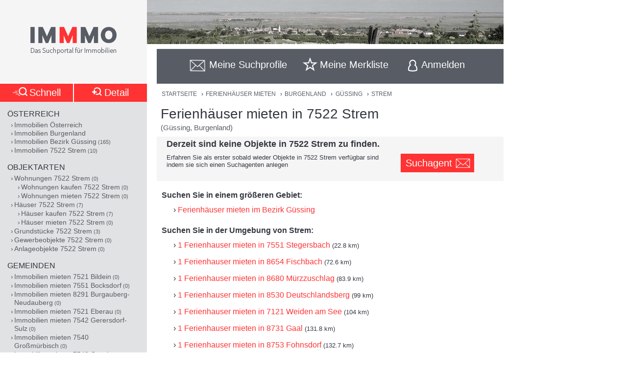

--- FILE ---
content_type: text/html;charset=UTF-8
request_url: https://www.immmo.at/immo/Ferienhaus-mieten/Burgenland/Guessing/7522-Strem
body_size: 16756
content:
<!DOCTYPE html><html data-locale="de" xml:lang="de-AT" lang="de-AT" xmlns="http://www.w3.org/1999/xhtml"><head><meta charset="utf-8"><meta content="text/html; charset=utf-8" http-equiv="content-type"><meta content="width=device-width, initial-scale=1, maximum-scale=1" name="viewport"><title>Ferienhäuser mieten in 7522 Strem (Güssing, Burgenland) | IMMMO</title><meta content="Suchen sie mit IMMMO! in allen Österreichischen Immobilien Plattformen gleichzeitig nach Ferienhäuser mieten in 7522 Strem (Güssing, Burgenland) | IMMMO" name="description"><meta content="Güssing, Burgenland, 7522 Strem, Immobilien, Wohnungen, Häuser, Grundstücke, Gewerbeobjekte, Anlageobjekte, kaufen, mieten, pachten, suchen, finden, Eigentum, Immobilien Suchmaschine, Bauträger, Makler, Zeitungen, Inserate" name="keywords"><meta content="index,follow" name="robots"><meta content="immmo.at - Das Suchportal für Immobilien" property="og:site_name"><meta content="de:DE" property="og:locale"><meta content="https://www.immmo.at/immo/Ferienhaus-mieten/Burgenland/Guessing/7522-Strem" property="og:url"><meta content="Ferienhäuser mieten in 7522 Strem (Güssing, Burgenland) | IMMMO" property="og:title"><meta content="Suchen sie mit IMMMO! in allen Österreichischen Immobilien Plattformen gleichzeitig nach Ferienhäuser mieten in 7522 Strem (Güssing, Burgenland) | IMMMO" property="og:description"><meta property="og:image"><link href="/assets/ctx/41b68cd3/image/dynamic/banner/common-0.jpg" as="image" rel="preload"><link href="/assets/ctx/a3dabd20/image/dynamic/banner/common-1.jpg" as="image" rel="preload"><link href="/assets/ctx/506a14ed/image/dynamic/banner/common-2.jpg" as="image" rel="preload"><link href="/assets/ctx/3b6753ca/image/dynamic/banner/common-3.jpg" as="image" rel="preload"><link href="/assets/ctx/e4cbc27a/image/dynamic/banner/sc_1.jpg" as="image" rel="preload"><link href="/assets/ctx/35bc506c/image/dynamic/banner/sc_2.jpg" as="image" rel="preload"><link href="/assets/ctx/1d901202/image/dynamic/banner/sc_3.jpg" as="image" rel="preload"><link href="/assets/ctx/7e54c2ad/image/dynamic/banner/sc_4.jpg" as="image" rel="preload"><link href="/assets/ctx/85acf456/image/dynamic/banner/sc_5.jpg" as="image" rel="preload"><link href="/assets/ctx/b113e453/image/dynamic/banner/sc_6.jpg" as="image" rel="preload"><link href="/assets/ctx/bdd7346f/image/dynamic/banner/sc_7.jpg" as="image" rel="preload"><link href="/assets/ctx/577caba9/image/dynamic/banner/sc_8.jpg" as="image" rel="preload"><link href="/assets/ctx/bed7ed05/image/dynamic/banner/sc_9.jpg" as="image" rel="preload"><link href="https://www.immmo.at/immo/Ferienhaus-mieten/Burgenland/Guessing/7522-Strem" rel="canonical"><meta content="AT-1" name="geo.region"><meta content="Strem" name="geo.placename"><meta content="47.044500;16.414170" name="geo.position"><meta content="47.044500, 16.414170" name="ICBM"><script type="application/ld+json">[ {
  "breadcrumb" : {
    "itemListElement" : [ {
      "position" : 1,
      "item" : {
        "name" : "Ferienhäuser mieten",
        "@type" : "Thing",
        "@id" : "https://www.immmo.at/immo/Ferienhaus-mieten/Oesterreich"
      },
      "@type" : "ListItem",
      "@context" : "https://schema.org"
    }, {
      "position" : 2,
      "item" : {
        "name" : "Burgenland",
        "@type" : "Thing",
        "@id" : "https://www.immmo.at/immo/Ferienhaus-mieten/Burgenland"
      },
      "@type" : "ListItem",
      "@context" : "https://schema.org"
    }, {
      "position" : 3,
      "item" : {
        "name" : "Güssing",
        "@type" : "Thing",
        "@id" : "https://www.immmo.at/immo/Ferienhaus-mieten/Burgenland/Guessing"
      },
      "@type" : "ListItem",
      "@context" : "https://schema.org"
    }, {
      "position" : 4,
      "item" : {
        "name" : "Strem",
        "@type" : "Thing",
        "@id" : "https://www.immmo.at/immo/Ferienhaus-mieten/Burgenland/Guessing/7522-Strem"
      },
      "@type" : "ListItem",
      "@context" : "https://schema.org"
    } ],
    "@type" : "BreadcrumbList",
    "@context" : "https://schema.org"
  },
  "@type" : "SearchResultsPage",
  "@context" : "https://schema.org"
}, {
  "itemListElement" : [ {
    "position" : 1,
    "item" : {
      "name" : "Ferienhäuser mieten",
      "@type" : "Thing",
      "@id" : "https://www.immmo.at/immo/Ferienhaus-mieten/Oesterreich"
    },
    "@type" : "ListItem",
    "@context" : "https://schema.org"
  }, {
    "position" : 2,
    "item" : {
      "name" : "Burgenland",
      "@type" : "Thing",
      "@id" : "https://www.immmo.at/immo/Ferienhaus-mieten/Burgenland"
    },
    "@type" : "ListItem",
    "@context" : "https://schema.org"
  }, {
    "position" : 3,
    "item" : {
      "name" : "Güssing",
      "@type" : "Thing",
      "@id" : "https://www.immmo.at/immo/Ferienhaus-mieten/Burgenland/Guessing"
    },
    "@type" : "ListItem",
    "@context" : "https://schema.org"
  }, {
    "position" : 4,
    "item" : {
      "name" : "Strem",
      "@type" : "Thing",
      "@id" : "https://www.immmo.at/immo/Ferienhaus-mieten/Burgenland/Guessing/7522-Strem"
    },
    "@type" : "ListItem",
    "@context" : "https://schema.org"
  } ],
  "@type" : "BreadcrumbList",
  "@context" : "https://schema.org"
}, {
  "breadcrumb" : {
    "itemListElement" : [ {
      "position" : 1,
      "item" : {
        "name" : "Ferienhäuser mieten",
        "@type" : "Thing",
        "@id" : "https://www.immmo.at/immo/Ferienhaus-mieten/Oesterreich"
      },
      "@type" : "ListItem",
      "@context" : "https://schema.org"
    }, {
      "position" : 2,
      "item" : {
        "name" : "Burgenland",
        "@type" : "Thing",
        "@id" : "https://www.immmo.at/immo/Ferienhaus-mieten/Burgenland"
      },
      "@type" : "ListItem",
      "@context" : "https://schema.org"
    }, {
      "position" : 3,
      "item" : {
        "name" : "Güssing",
        "@type" : "Thing",
        "@id" : "https://www.immmo.at/immo/Ferienhaus-mieten/Burgenland/Guessing"
      },
      "@type" : "ListItem",
      "@context" : "https://schema.org"
    }, {
      "position" : 4,
      "item" : {
        "name" : "Strem",
        "@type" : "Thing",
        "@id" : "https://www.immmo.at/immo/Ferienhaus-mieten/Burgenland/Guessing/7522-Strem"
      },
      "@type" : "ListItem",
      "@context" : "https://schema.org"
    } ],
    "@type" : "BreadcrumbList",
    "@context" : "https://schema.org"
  },
  "@type" : "RealEstateListing",
  "@context" : "https://schema.org"
}, {
  "url" : "https://www.immmo.at/immo/Ferienhaus-mieten/Burgenland/Guessing/7522-Strem",
  "name" : "Ferienhäuser mieten in 7522 Strem (Güssing, Burgenland) | IMMMO",
  "headline" : "Ferienhäuser mieten in 7522 Strem",
  "description" : "Suchen sie mit IMMMO! in allen Österreichischen Immobilien Plattformen gleichzeitig nach Ferienhäuser mieten in 7522 Strem (Güssing, Burgenland) | IMMMO",
  "@type" : "WebPage",
  "@context" : "https://schema.org"
}, {
  "priceCurrency" : "€",
  "@type" : "AggregateOffer",
  "@context" : "https://schema.org"
}, {
  "numberOfItems" : 0,
  "url" : "https://www.immmo.at/immo/Ferienhaus-mieten/Burgenland/Guessing/7522-Strem",
  "name" : "Suchen sie mit IMMMO! in allen Österreichischen Immobilien Plattformen gleichzeitig nach Ferienhäuser mieten in 7522 Strem (Güssing, Burgenland) | IMMMO",
  "@type" : "ItemList",
  "@context" : "https://schema.org"
} ]</script><script>
window.dataLayer = window.dataLayer || [];
</script><!-- Google Tag Manager --><script>(function(w,d,s,l,i){w[l]=w[l]||[];w[l].push({'gtm.start':
new Date().getTime(),event:'gtm.js'});var f=d.getElementsByTagName(s)[0],
j=d.createElement(s),dl=l!='dataLayer'?'&amp;l='+l:'';j.async=true;j.src=
'https://www.googletagmanager.com/gtm.js?id='+i+dl;f.parentNode.insertBefore(j,f);
})(window,document,'script','dataLayer','GTM-P9D9DRF');</script><!-- End Google Tag Manager --><link type="image/x-icon" href="/assets/ctx/ec77d223/image/icon.ico" rel="shortcut icon"><meta content="MMEa/tWAkImkczWH6iDKdcZazU+fya3pkKWekdc5Jrs=" name="verify-v1"><link href="https://static.immmo.at" rel="dns-prefetch">
<!--[if lte IE 8]>
<link href="/assets/ctx/z388788a4/style/ie8.css" media="screen" type="text/css" rel="stylesheet">
<![endif]-->
<!--[if lte IE 9]>
<link href="/assets/ctx/zac63419b/style/ie9.css" media="screen" type="text/css" rel="stylesheet">
<![endif]-->
<!--[if (gte IE 6)&(lte IE 8)]>
<script src="/assets/ctx/ze1254ff/javascript/lib/html5shiv.js" type="text/javascript"></script><script src="/assets/ctx/z19b4d5d3/javascript/lib/html5shiv-printshiv.js" type="text/javascript"></script><script src="/assets/ctx/zef20d7b3/javascript/lib/selectivizr.js" type="text/javascript"></script><script src="/assets/ctx/za705b207/javascript/lib/pie.js" type="text/javascript"></script>
<![endif]-->
<link type="text/css" rel="stylesheet" href="/assets/meta/zc3fabda1/tapestry5/font_awesome/css/font-awesome.css"><link type="text/css" rel="stylesheet" href="/assets/ctx/za4dbc08/style/style.css"><!--[if IE 9]><style type="text/css">.pageloading-mask{opacity:0.25;}</style><![endif]--><!--[if lt IE 9]><style type="text/css">.pageloading-mask{filter:alpha(opacity=25);}</style><![endif]--></head><body data-page-initialized="false"><!-- Google Tag Manager (noscript) --><noscript><iframe style="display:none;visibility:hidden" width="0" height="0" src="https://www.googletagmanager.com/ns.html?id=GTM-P9D9DRF"></iframe></noscript><!-- End Google Tag Manager (noscript) --><div id="top" class="wrapper-content-nav clear"><header class="wrapper-logo" role="banner"><a title="Gehe zur Startseite" href="https://www.immmo.at/"><span class="sprite sprite-logo-mobile"></span><span class="sprite sprite-logo"></span></a></header><div role="navigation" class="offset offset-tools-nav"><div class="wrapper-tools-nav"><ul class="tools-nav"><li class="link-search"><a href="#" id="menu-search"><span>Suche</span></a></li><li id="search-profile-box" class="link-search-profiles tools-nav-action"><a title="Gehe zur Suchprofile Übersicht" href="https://www.immmo.at/suchprofile"><span class="tools-nav-title">Meine Suchprofile</span></a><div id="search-profile-tooltip-list" class="wrapper-tooltip-list"><ul></ul></div></li><li id="watchlist-box" class="link-fav-list tools-nav-action"><a title="Gehe zur Merkliste" href="https://www.immmo.at/merkliste"><span style="display:none;" data-tip-place="sw" data-powertip="Kein Objekte in der Merkliste" title="Kein Objekte in der Merkliste" class="result-counter">0</span><span class="tools-nav-title">Meine Merkliste</span></a><div class="modal-favlist-full" id="watchlist-exceeding-message"><h3 class="modal-title">Merkliste ist voll</h3><p>Es können maximal 99 Objekte in der Merkliste gespeichert werden.</p><a href="#" class="button-cancel close">OK</a></div></li><li class="link-login tools-nav-action"><a class="js-loginpopup-open" title="Mit Facebook, Google+ oder E-Mail Adresse kostenlos anmelden" href="#" id="signin-open"><span id="signin-open-anmelden" class="tools-nav-title">
Anmelden
</span></a></li><div class="modal-login"><div class="modal-inner"><div class="wrapper-login-social"><div><p>
Durch Klicken auf eine Social Media Anmeldung akzeptiere ich die <a href="https://www.immmo.at/nutzungsbedingungen" class="txt">Nutzungsbedingungen</a>
&amp; <a href="https://www.immmo.at/datenschutzerklaerung" class="txt">Datenschutzrichtlinie</a>.
</p></div><div class="wrapper-row-seperator"><a class="button button-fb" href="https://www.immmo.at/auth/facebook/go">Mit Facebook anmelden</a></div><div class="wrapper-row-seperator"><script defer="" async="" src="https://accounts.google.com/gsi/client"></script><div data-auto_prompt="false" data-callback="handleCredentialResponse" data-ux_mode="popup" data-context="signin" data-client_id="275527603395-h0j60dtvo5dc3k1h8ceb2m45e8a49umg.apps.googleusercontent.com" id="g_id_onload"></div><div data-logo_alignment="left" data-locale="de" data-width="275" data-size="large" data-text="signup_with" data-theme="outline" data-shape="rectangular" data-type="standard" class="g_id_signin button button-google"></div></div><div class="wrapper-row-seperator"><div data-type="sign in" data-border="true" data-color="black" id="appleid-signin" class="login-btn"></div><script src="https://appleid.cdn-apple.com/appleauth/static/jsapi/appleid/1/de_DE/appleid.auth.js" type="text/javascript"></script></div></div><script>
function handleCredentialResponse(response) {
document.location.href = '/auth/google/' + response.credential;
}
</script><span class="login-separator-horizontal"></span><span class="login-separator-vertical"></span><div class="wrapper-login-email"><div data-container-type="zone" id="formZone"><form data-validate="submit" data-generator="tapestry/core/form" data-update-zone="^" action="/immo.border.loginbox.loginpopup.loginform" method="post" id="loginForm"><input value="KIwrvPau3XtkY2YcPZw8NY4VCQc=:H4sIAAAAAAAAAJ2Su0oDQRSGjwuBQLAwYGGvgoWTKEmjjSEgCFGExVpmZ0/W0bk5M3FjY+VL2PgEYqVPkMLOd/ABbCysLNxLIoJgSLrh/HP+853LwztU0hZsHUipdyJtY7RE6ISrSA/Lh9FmYAhKygWNY4vO9TmKGJyFtrYJoYayMySeGnTeXrcJ0xYFj0hEHZJOlAUp8/t5zmqIfmDWTka1t+WXrwAWelBjWnmrxRGV6KHeO6dXtCGoShqht1wlu0PjYamo3imrF05zI3dmRT62mmUG4SCS3Dmu1egxbvU/718DgKFJm7A5jcNQ59JMHjNcwg2Ah8VJuOxnZp/cppK2YXtamkWJMkIrMeuZXWTqD0N9oh1id6zN6VjSbMD6tFyXz9Hnm9j7dxNMS6MVKu9IMXr/dxF34cfK89NtN4CgB1UmePb7IM5J8rtCkVEqn99VEcrvqFpWP23+en4DUUTosAEDAAA=" name="t:formdata" type="hidden"><div class="wrapper-row-seperator"><label for="emailAddressField" id="emailAddressField-label" class="control-label floatlabel">E-Mail-Adresse</label><input aria-labelledby="emailAddressField-label" placeholder="E-Mail-Adresse" data-email-message="Keine gültige E-Mail-Adresse" data-validate-email="true" data-required-message="Sie müssen einen Wert für Email Address Field angeben." data-optionality="required" data-validation="true" aria-required="true" id="emailAddressField" class="form-control" name="emailAddressField" type="email"></div><div class="wrapper-row-seperator"><label for="passwordField" id="passwordField-label" class="control-label floatlabel">Passwort</label><input aria-labelledby="passwordField-label" placeholder="Passwort" data-max-length-message="Password Field darf höchstens 32 Zeichen lang sein." data-validate-max-length="32" data-min-length-message="Password Field muss mindestens 3 Zeichen lang sein." data-validate-min-length="3" data-required-message="Sie müssen einen Wert für Password Field angeben." data-optionality="required" data-validation="true" aria-required="true" value="" id="passwordField" name="passwordField" class="form-control" type="password"></div><div class="wrapper-row-seperator remember-me"><label for="rememberMeCheckbox" id="rememberMeCheckbox-label" class="control-label"><input aria-labelledby="rememberMeCheckbox-label" class="checkbox" id="rememberMeCheckbox" name="rememberMeCheckbox" type="checkbox">Auf diesem Computer angemeldet bleiben
</label></div><p>
Durch Klicken auf Anmelden akzeptiere ich die <a href="https://www.immmo.at/nutzungsbedingungen">Nutzungsbedingungen</a> &amp; <a href="https://www.immmo.at/datenschutzerklaerung">Datenschutzrichtlinie</a>.
</p><div class="wrapper-form-submit"><input value="Anmelden" id="submit_0" class="btn btn-primary" data-submit-mode="normal" name="submit_0" type="submit"></div><div class="wrapper-row-seperator forgot-pw"><p><a href="https://www.immmo.at/benutzer/passwort">Passwort vergessen?</a></p></div></form></div><div class="wrapper-row-seperator"><p>Noch nicht registriert? <a href="https://www.immmo.at/benutzer/registrieren"><br>
Jetzt kostenlos registrieren</a>.
</p></div></div></div><a class="button-close close" href="#" id="signin-close">Abbrechen</a></div></ul></div></div><div class="offset-content"><div role="main" class="wrapper-content"><div class="wrapper-breadcrumb breadcrumb"><em>Sie befinden sich hier: </em><a title="Gehe zur Startseite" href="https://www.immmo.at/">Startseite</a><span class="crumb"> › </span><a title="Gehe zu Ferienhäuser mieten in Österreich" href="https://www.immmo.at/immo/Ferienhaus-mieten/Oesterreich">Ferienhäuser mieten</a><span class="crumb"> › </span><a title="Gehe zu Ferienhäuser mieten im Burgenland" href="https://www.immmo.at/immo/Ferienhaus-mieten/Burgenland">Burgenland</a><span class="crumb"> › </span><a title="Gehe zu Ferienhäuser mieten im Bezirk Güssing" href="https://www.immmo.at/immo/Ferienhaus-mieten/Burgenland/Guessing">Güssing</a><span class="crumb"> › </span><a title="Sie befinden sich hier: Ferienhäuser mieten in 7522 Strem" href="https://www.immmo.at/immo/Ferienhaus-mieten/Burgenland/Guessing/7522-Strem">Strem</a></div><div class="wrapper-content-title-2row"><div class="wrapper-content-title-2row-row1"><h1 class="content-title">Ferienhäuser mieten in 7522 Strem</h1><h2 class="content-sub-title">(Güssing, Burgenland)</h2></div></div><div class="message none"><h3>Derzeit sind keine Objekte in 7522 Strem zu finden.</h3><div class="saveSearchProfileBoxNoContent"><span class="noContentText">Erfahren Sie als erster sobald wieder Objekte in 7522 Strem verfügbar sind indem sie sich einen Suchagenten anlegen</span><a data-powertip="Diese Suche als neues Suchprofil speichern" class="save-profile-link js-save-profile" href="#" id="save-profile-link"><span>Suchagent</span><svg class="icon icon-envelop"><use href="#icon-envelop"></use></svg></a><div id="save-profile-modal" class="modal-save-profile"><div class="close-button"></div><h3 class="modal-title">E-Mail Suchagent anlegen</h3><p>Geben Sie einen Namen für das Suchprofil ein:</p><div class="wrapper-row-seperator"><input value="" class="js-save-profile-name" name="action" type="text"></div><p>Geben sie Ihre E-Mail Adresse ein:</p><div class="wrapper-row-seperator"><input value="" class="js-save-profile-email" name="email" type="text"><p style="display: none;" data-error-block-for="email" class="help-block" id="sa-email-wrong-error">Keine gültige E-Mail-Adresse</p></div><p>Durch klicken auf Speichern akzeptiere ich die<br><a target="_blank" href="https://www.immmo.at/nutzungsbedingungen">Nutzungsbedingungen</a> und
<a target="_blank" href="https://www.immmo.at/datenschutzerklaerung">Datenschutzrichtlinien</a></p><div class="wrapper-form-submit"><input title="Suchprofil jetzt speichern" value="Speichern" class="button_save" type="submit"> 
<a title="Speichern abbrechen" class="button-cancel close" href="#">Abbrechen</a></div></div><div class="modal-favlist-full" id="profiles-exceeding-modal"><h3 class="modal-title">Suchprofile voll</h3><p>Es können maximal 25 Suchprofile gespeichert werden.</p><a href="#" class="button-cancel close">OK</a></div><div class="modal-favlist-full" id="profiles-success-modal"><h3 class="modal-title">Ihr Suchagent wurde gespeichert!</h3><p id="profiles-success-text">Prüfen Sie bitte Ihren Posteingang und aktivieren Sie den Suchagenten.</p><p style="display: none;" id="profiles-success-text-existing-user">Sie können Ihren Suchagenten über die Suchagent E-Mail verwalten.</p><a href="#" class="button-cancel close">OK</a></div></div></div><div class="wrapper-copytext"><h3>Suchen Sie in einem größeren Gebiet:</h3><ul class="links"><li><a title="Ferienhäuser mieten im Bezirk Güssing" href="https://www.immmo.at/immo/Ferienhaus-mieten/Burgenland/Guessing">Ferienhäuser mieten im Bezirk Güssing</a></li></ul><h3>Suchen Sie in der Umgebung von Strem:</h3><ul class="links"><li><a class="" title="Ferienhauser mieten in 7551 Stegersbach" href="https://www.immmo.at/immo/Ferienhaus-mieten/Burgenland/Guessing/7551-Stegersbach">1 Ferienhauser mieten in 7551 Stegersbach</a><span class="distance"> (22.8 km)</span></li><li><a class="" title="Ferienhauser mieten in 8654 Fischbach" href="https://www.immmo.at/immo/Ferienhaus-mieten/Steiermark/Weiz/8654-Fischbach">1 Ferienhauser mieten in 8654 Fischbach</a><span class="distance"> (72.6 km)</span></li><li><a class="" title="Ferienhauser mieten in 8680 Mürzzuschlag" href="https://www.immmo.at/immo/Ferienhaus-mieten/Steiermark/Bruck-Muerzzuschlag/8680-Muerzzuschlag">1 Ferienhauser mieten in 8680 Mürzzuschlag</a><span class="distance"> (83.9 km)</span></li><li><a class="" title="Ferienhauser mieten in 8530 Deutschlandsberg" href="https://www.immmo.at/immo/Ferienhaus-mieten/Steiermark/Deutschlandsberg/8530-Deutschlandsberg">1 Ferienhauser mieten in 8530 Deutschlandsberg</a><span class="distance"> (99 km)</span></li><li><a class="" title="Ferienhauser mieten in 7121 Weiden am See" href="https://www.immmo.at/immo/Ferienhaus-mieten/Burgenland/Neusiedl-am-See/7121-Weiden-am-See">1 Ferienhauser mieten in 7121 Weiden am See</a><span class="distance"> (104 km)</span></li><li><a class="" title="Ferienhauser mieten in 8731 Gaal" href="https://www.immmo.at/immo/Ferienhaus-mieten/Steiermark/Murtal/8731-Gaal">1 Ferienhauser mieten in 8731 Gaal</a><span class="distance"> (131.8 km)</span></li><li><a class="" title="Ferienhauser mieten in 8753 Fohnsdorf" href="https://www.immmo.at/immo/Ferienhaus-mieten/Steiermark/Murtal/8753-Fohnsdorf">1 Ferienhauser mieten in 8753 Fohnsdorf</a><span class="distance"> (132.7 km)</span></li><li><a class="" title="Ferienhauser mieten in 5423 Sankt Koloman" href="https://www.immmo.at/immo/Ferienhaus-mieten/Salzburg/Hallein/5423-Sankt-Koloman">1 Ferienhauser mieten in 5423 Sankt Koloman</a><span class="distance"> (251.1 km)</span></li><li><a class="" title="Ferienhauser mieten in 5303 Thalgau" href="https://www.immmo.at/immo/Ferienhaus-mieten/Salzburg/Salzburg-Umgebung/5303-Thalgau">1 Ferienhauser mieten in 5303 Thalgau</a><span class="distance"> (254 km)</span></li><li><a class="" title="Ferienhauser mieten in 5700 Zell am See" href="https://www.immmo.at/immo/Ferienhaus-mieten/Salzburg/Zell-am-See/5700-Zell-am-See">1 Ferienhauser mieten in 5700 Zell am See</a><span class="distance"> (275.4 km)</span></li></ul></div><nav role="navigation" class="wrapper-nav-link-box-bottom"><div class="nav-list nav-box"><h3>Österreich</h3><ul><li><a class="" href="https://www.immmo.at/immo/Immobilie/Oesterreich">Immobilien Österreich</a></li><li><a class="" title="Immobilien im Burgenland" href="https://www.immmo.at/immo/Immobilie/Burgenland">Immobilien Burgenland</a></li><li><a class="" title="165 Immobilien im Bezirk Güssing (Burgenland)" href="https://www.immmo.at/immo/Immobilie/Burgenland/Guessing">Immobilien Bezirk Güssing</a><span class="nav-list-count"> (165)</span></li><li><a class="" title="10 Immobilien in 7522 Strem (Güssing, Burgenland)" href="https://www.immmo.at/immo/Immobilie/Burgenland/Guessing/7522-Strem">Immobilien 7522 Strem</a><span class="nav-list-count"> (10)</span></li></ul></div><div class="nav-list nav-box"><h3>Objektarten</h3><ul><li><a class="" title="0 Wohnungen in 7522 Strem (Güssing, Burgenland)" href="https://www.immmo.at/immo/Wohnung/Burgenland/Guessing/7522-Strem">Wohnungen 7522 Strem</a><span class="nav-list-count"> (0)</span><ul><li><a class="" title="0 Wohnungen kaufen in 7522 Strem (Güssing, Burgenland)" href="https://www.immmo.at/immo/Wohnung-kaufen/Burgenland/Guessing/7522-Strem">Wohnungen kaufen 7522 Strem</a><span class="nav-list-count"> (0)</span></li><li><a class="" title="0 Wohnungen mieten in 7522 Strem (Güssing, Burgenland)" href="https://www.immmo.at/immo/Wohnung-mieten/Burgenland/Guessing/7522-Strem">Wohnungen mieten 7522 Strem</a><span class="nav-list-count"> (0)</span></li></ul></li><li><a class="" title="7 Häuser in 7522 Strem (Güssing, Burgenland)" href="https://www.immmo.at/immo/Haus/Burgenland/Guessing/7522-Strem">Häuser 7522 Strem</a><span class="nav-list-count"> (7)</span><ul><li><a class="" title="7 Häuser kaufen in 7522 Strem (Güssing, Burgenland)" href="https://www.immmo.at/immo/Haus-kaufen/Burgenland/Guessing/7522-Strem">Häuser kaufen 7522 Strem</a><span class="nav-list-count"> (7)</span></li><li><a class="" title="0 Häuser mieten in 7522 Strem (Güssing, Burgenland)" href="https://www.immmo.at/immo/Haus-mieten/Burgenland/Guessing/7522-Strem">Häuser mieten 7522 Strem</a><span class="nav-list-count"> (0)</span></li></ul></li><li><a class="" title="3 Grundstücke in 7522 Strem (Güssing, Burgenland)" href="https://www.immmo.at/immo/Grundstueck/Burgenland/Guessing/7522-Strem">Grundstücke 7522 Strem</a><span class="nav-list-count"> (3)</span></li><li><a class="" title="0 Gewerbeobjekte in 7522 Strem (Güssing, Burgenland)" href="https://www.immmo.at/immo/Gewerbeobjekt/Burgenland/Guessing/7522-Strem">Gewerbeobjekte 7522 Strem</a><span class="nav-list-count"> (0)</span></li><li><a class="" title="0 Anlageobjekte in 7522 Strem (Güssing, Burgenland)" href="https://www.immmo.at/immo/Anlageobjekt/Burgenland/Guessing/7522-Strem">Anlageobjekte 7522 Strem</a><span class="nav-list-count"> (0)</span></li></ul></div><div class="nav-list nav-box"><h3>Gemeinden</h3><ul><li><a class="" title="0 Immobilien mieten in 7521 Bildein (Güssing, Burgenland)" href="https://www.immmo.at/immo/Immobilie-mieten/Burgenland/Guessing/7521-Bildein">Immobilien mieten 7521 Bildein</a><span class="nav-list-count"> (0)</span></li><li><a class="" title="0 Immobilien mieten in 7551 Bocksdorf (Güssing, Burgenland)" href="https://www.immmo.at/immo/Immobilie-mieten/Burgenland/Guessing/7551-Bocksdorf">Immobilien mieten 7551 Bocksdorf</a><span class="nav-list-count"> (0)</span></li><li><a class="" title="0 Immobilien mieten in 8291 (8292) Burgauberg-Neudauberg (Güssing, Burgenland)" href="https://www.immmo.at/immo/Immobilie-mieten/Burgenland/Guessing/8291-Burgauberg-Neudauberg">Immobilien mieten 8291 Burgauberg-Neudauberg</a><span class="nav-list-count"> (0)</span></li><li><a class="" title="0 Immobilien mieten in 7521 (7522) Eberau (Güssing, Burgenland)" href="https://www.immmo.at/immo/Immobilie-mieten/Burgenland/Guessing/7521-Eberau">Immobilien mieten 7521 Eberau</a><span class="nav-list-count"> (0)</span></li><li><a class="" title="0 Immobilien mieten in 7542 (7540) Gerersdorf-Sulz (Güssing, Burgenland)" href="https://www.immmo.at/immo/Immobilie-mieten/Burgenland/Guessing/7542-Gerersdorf-Sulz">Immobilien mieten 7542 Gerersdorf-Sulz</a><span class="nav-list-count"> (0)</span></li><li><a class="" title="0 Immobilien mieten in 7540 Großmürbisch (Güssing, Burgenland)" href="https://www.immmo.at/immo/Immobilie-mieten/Burgenland/Guessing/7540-Grossmuerbisch">Immobilien mieten 7540 Großmürbisch</a><span class="nav-list-count"> (0)</span></li><li><a class="" title="0 Immobilien mieten in 7540 (7542) Güssing (Güssing, Burgenland)" href="https://www.immmo.at/immo/Immobilie-mieten/Burgenland/Guessing/7540-Guessing">Immobilien mieten 7540 Güssing</a><span class="nav-list-count"> (0)</span></li><li><a class="" title="0 Immobilien mieten in 7535 Güttenbach (Güssing, Burgenland)" href="https://www.immmo.at/immo/Immobilie-mieten/Burgenland/Guessing/7535-Guettenbach">Immobilien mieten 7535 Güttenbach</a><span class="nav-list-count"> (0)</span></li><li><a class="" title="0 Immobilien mieten in 8292 Hackerberg (Güssing, Burgenland)" href="https://www.immmo.at/immo/Immobilie-mieten/Burgenland/Guessing/8292-Hackerberg">Immobilien mieten 8292 Hackerberg</a><span class="nav-list-count"> (0)</span></li><li><a class="" title="0 Immobilien mieten in 7522 Heiligenbrunn (Güssing, Burgenland)" href="https://www.immmo.at/immo/Immobilie-mieten/Burgenland/Guessing/7522-Heiligenbrunn">Immobilien mieten 7522 Heiligenbrunn</a><span class="nav-list-count"> (0)</span></li><li><a class="" title="0 Immobilien mieten in 7551 Heugraben (Güssing, Burgenland)" href="https://www.immmo.at/immo/Immobilie-mieten/Burgenland/Guessing/7551-Heugraben">Immobilien mieten 7551 Heugraben</a><span class="nav-list-count"> (0)</span></li><li><a class="" title="0 Immobilien mieten in 7540 Inzenhof (Güssing, Burgenland)" href="https://www.immmo.at/immo/Immobilie-mieten/Burgenland/Guessing/7540-Inzenhof">Immobilien mieten 7540 Inzenhof</a><span class="nav-list-count"> (0)</span></li><li><a class="" title="0 Immobilien mieten in 7540 Kleinmürbisch (Güssing, Burgenland)" href="https://www.immmo.at/immo/Immobilie-mieten/Burgenland/Guessing/7540-Kleinmuerbisch">Immobilien mieten 7540 Kleinmürbisch</a><span class="nav-list-count"> (0)</span></li><li><a class="" title="0 Immobilien mieten in 7543 Kukmirn (Güssing, Burgenland)" href="https://www.immmo.at/immo/Immobilie-mieten/Burgenland/Guessing/7543-Kukmirn">Immobilien mieten 7543 Kukmirn</a><span class="nav-list-count"> (0)</span></li><li><a class="" title="0 Immobilien mieten in 7540 Moschendorf (Güssing, Burgenland)" href="https://www.immmo.at/immo/Immobilie-mieten/Burgenland/Guessing/7540-Moschendorf">Immobilien mieten 7540 Moschendorf</a><span class="nav-list-count"> (0)</span></li><li><a class="" title="0 Immobilien mieten in 7535 Neuberg im Burgenland (Güssing, Burgenland)" href="https://www.immmo.at/immo/Immobilie-mieten/Burgenland/Guessing/7535-Neuberg-im-Burgenland">Immobilien mieten 7535 Neuberg im Burgenland</a><span class="nav-list-count"> (0)</span></li><li><a class="" title="0 Immobilien mieten in 7540 Neustift bei Güssing (Güssing, Burgenland)" href="https://www.immmo.at/immo/Immobilie-mieten/Burgenland/Guessing/7540-Neustift-bei-Guessing">Immobilien mieten 7540 Neustift bei Güssing</a><span class="nav-list-count"> (0)</span></li><li><a class="" title="0 Immobilien mieten in 7534 Olbendorf (Güssing, Burgenland)" href="https://www.immmo.at/immo/Immobilie-mieten/Burgenland/Guessing/7534-Olbendorf">Immobilien mieten 7534 Olbendorf</a><span class="nav-list-count"> (0)</span></li><li><a class="" title="0 Immobilien mieten in 7533 (8292) Ollersdorf im Burgenland (Güssing, Burgenland)" href="https://www.immmo.at/immo/Immobilie-mieten/Burgenland/Guessing/7533-Ollersdorf-im-Burgenland">Immobilien mieten 7533 Ollersdorf im Burgenland</a><span class="nav-list-count"> (0)</span></li><li><a class="" title="0 Immobilien mieten in 7535 Rauchwart (Güssing, Burgenland)" href="https://www.immmo.at/immo/Immobilie-mieten/Burgenland/Guessing/7535-Rauchwart">Immobilien mieten 7535 Rauchwart</a><span class="nav-list-count"> (0)</span></li><li><a class="" title="0 Immobilien mieten in 7551 Rohr im Burgenland (Güssing, Burgenland)" href="https://www.immmo.at/immo/Immobilie-mieten/Burgenland/Guessing/7551-Rohr-im-Burgenland">Immobilien mieten 7551 Rohr im Burgenland</a><span class="nav-list-count"> (0)</span></li><li><a class="" title="0 Immobilien mieten in 7535 Sankt Michael im Burgenland (Güssing, Burgenland)" href="https://www.immmo.at/immo/Immobilie-mieten/Burgenland/Guessing/7535-Sankt-Michael-im-Burgenland">Immobilien mieten 7535 Sankt Michael im Burgenland</a><span class="nav-list-count"> (0)</span></li><li><a class="" title="1 Immobilien mieten in 7551 Stegersbach (Güssing, Burgenland)" href="https://www.immmo.at/immo/Immobilie-mieten/Burgenland/Guessing/7551-Stegersbach">Immobilien mieten 7551 Stegersbach</a><span class="nav-list-count"> (1)</span></li><li><a class="" title="0 Immobilien mieten in 7552 Stinatz (Güssing, Burgenland)" href="https://www.immmo.at/immo/Immobilie-mieten/Burgenland/Guessing/7552-Stinatz">Immobilien mieten 7552 Stinatz</a><span class="nav-list-count"> (0)</span></li><li><a class="" title="0 Immobilien mieten in 7522 Strem (Güssing, Burgenland)" href="https://www.immmo.at/immo/Immobilie-mieten/Burgenland/Guessing/7522-Strem">Immobilien mieten 7522 Strem</a><span class="nav-list-count"> (0)</span></li><li><a class="" title="0 Immobilien mieten in 7540 (7535) Tobaj (Güssing, Burgenland)" href="https://www.immmo.at/immo/Immobilie-mieten/Burgenland/Guessing/7540-Tobaj">Immobilien mieten 7540 Tobaj</a><span class="nav-list-count"> (0)</span></li><li><a class="" title="0 Immobilien mieten in 7540 Tschanigraben (Güssing, Burgenland)" href="https://www.immmo.at/immo/Immobilie-mieten/Burgenland/Guessing/7540-Tschanigraben">Immobilien mieten 7540 Tschanigraben</a><span class="nav-list-count"> (0)</span></li><li><a class="" title="0 Immobilien mieten in 8293 Wörterberg (Güssing, Burgenland)" href="https://www.immmo.at/immo/Immobilie-mieten/Burgenland/Guessing/8293-Woerterberg">Immobilien mieten 8293 Wörterberg</a><span class="nav-list-count"> (0)</span></li></ul></div><div class="nav-list nav-box"><h3>IMMMO entdecken</h3><ul><li><a class="" title="kleingarten in umgebung" href="https://www.immmo.at/kleingarten-in-umgebung">kleingarten in umgebung</a></li><li><a class="" title="wohnung in eugendorf" href="https://www.immmo.at/wohnung-in-eugendorf">wohnung in eugendorf</a></li><li><a class="" title="provisionsfrei mitwohnungen in 2500 baden" href="https://www.immmo.at/provisionsfrei-mitwohnungen-in-2500-baden">provisionsfrei mitwohnungen in 2500 baden</a></li><li><a class="" title="baugrund in obersdorf weinviertel" href="https://www.immmo.at/baugrund-in-obersdorf-weinviertel">baugrund in obersdorf weinviertel</a></li><li><a class="" title="Steinbruchstraße, 1160 Wien Penzing" href="https://www.immmo.at/Steinbruchstra%C3%9Fe,1160-Wien-Penzing">Steinbruchstraße, 1160 Wien Penzing</a></li><li><a class="" title="Eigentumswohnungen in Salzburg" href="https://www.immmo.at/immo/Wohnung-kaufen/Salzburg">Eigentumswohnungen in Salzburg</a></li></ul></div></nav></div></div><nav role="navigation" class="wrapper-nav"><div class="wrapper-search-type"><ul><li><a href="#" class="link-search-quick" id="link-search-quick">Schnell</a></li><li><a href="#" class="link-search-detail" id="link-search-detail">Detail<span style="display:none;" class="result-counter"></span></a></li></ul></div><nav class="wrapper-quick-search"><form data-generator="tapestry/core/form" action="/immo.fulltextseachbox.fulltextsearch" method="post" id="fullTextSearch"><input value="OnwwUbh/W6fjPGp3mWUwenfWTF4=:H4sIAAAAAAAAAFvzloEVAN3OqfcEAAAA" name="t:formdata" type="hidden"><div data-zone-parameters="{&quot;t:formid&quot;:&quot;fullTextSearch&quot;,&quot;t:formcomponentid&quot;:&quot;Immo:fulltextseachbox.fulltextsearch&quot;}" class="wrapper-row-seperator" data-container-type="zone" id="fulltextFormZone"><label for="query" class="floatlabel">Stichwortsuche</label><input value="3ahGQJU5pFE3Z74XzvNOKQw8TBc=:H4sIAAAAAAAAAJXOMQ4BQRSA4Uei2k6ikqhoR0NDtY1EIiLZOMCb8ayR2Z0x85bdyziBuIRC5w4OoFUpiBPQfs3/nx7QOHSgPc0yO1oXxjCVHAjVRtpS7AryFQQPQ+tTge7DJBgdBfbVUCjryWgpJAYSsfwgKp5oMqtuQly43vIS3VvXVx1qM4iUzdlbM8eMGJqzLe6xbzBP+wl7nafj0jE0vsUfhuJ/hxbeKgohKWSmQ9A2v5xXg/XzeKsDlO4NvBDdmwcBAAA=" name="t:formdata" type="hidden"><input placeholder="Stichwortsuche" id="query" class="form-control fulltextfield textfield" name="query" type="text"></div><div class="wrapper-row-seperator wrapper-row-submit"><div class="wrapper-left-column"><a data-update-zone="fulltextFormZone" title="Stichwortsuche zurücksetzen" class="reset-link" href="/immo.fulltextseachbox:resetfulltextform"><span id="search-quick-reset" class="sprite-reset"></span></a></div><div class="wrapper-right-column"><div class="submit-search-wrapper"><input class="submit-search" title="Stichwortsuche starten" id="search-quick-submit" name="submit" value="Suche" type="submit"></div><input value="Immo" name="searchformflag" type="hidden"></div></div></form></nav><nav class="wrapper-detail-search"><form novalidate="novalidate" class="js-detailsearchform" data-generator="tapestry/core/form" action="/immo.detailsearchbox.detailsearchform" method="post" id="detailSearchForm"><input value="OnwwUbh/W6fjPGp3mWUwenfWTF4=:H4sIAAAAAAAAAFvzloEVAN3OqfcEAAAA" name="t:formdata" type="hidden"><div data-zone-parameters="{&quot;t:formid&quot;:&quot;detailSearchForm&quot;,&quot;t:formcomponentid&quot;:&quot;Immo:detailsearchbox.detailsearchform&quot;}" data-container-type="zone" id="detailFormZone"><div class="wrapper-row-seperator"><input value="asEN4e1Vw2TpDIM9/4XNJgUaQhY=:H4sIAAAAAAAAAJ1UQW/[base64]/z4O5Glh0KZGchnUYIQlu1F7BDtwMIfE3bckx8Z91mQRXtPPRwV69Va/mz1eeNd8hpy4Swo6dCAuBKTn96G21f73/Ng9AlyVr4I7BOICxAOI1eAuABEWN7ZVbdh6ZUi0k98E9A9HnMfGEjJF7PLK5rkfVRqv+wm62KjsvZ1iiTc2n6aMEcQeNDM8+RbVyVGk8r+QUa6N1sGrgQhJCP/NZ0mi5XitXK/mk2uWiw+bQw9TnNGaqGU+MzXBpxChBRAqroWRVJdPlfffo5OHnqz+//FNe5T6nylrMnHKG2fqPMI/73X7/k/3nxNxMGNGYyDanUdZMje2mWB6ZPtW74LaBKOloe0EjTTpdYt4s8Bt0LndBIYPUUyV68wq4dSFtLPEl9ZzmnUI3d5jEEac0EucSL6VoQ6GD1Lmk5g4PqWPpi0OP9A1yyMxnfox6CeVedosVhsh0id68ClYm0hIsAxyN/+CXFbSvoBwivXwDlCby2hwh2k7/k7NLe+RxTU0O2jujSf4V2vEB2JhIZ5x2sIe47DHEOO5Amb3Y8nDYTIeHejjTInPTfJReHJAF2IVh1rRxNJ904PIXWdaW9u8HAAA=" name="t:formdata" type="hidden"><ul class="button-checkbox" id="basefilter"><li><input aria-labelledby="detailWOHNUNG-label" class="checkbox" id="detailWOHNUNG" name="detailWOHNUNG" type="checkbox"><label for="detailWOHNUNG" id="detailWOHNUNG-label" class="control-label">Wohnung <span class="tag-counter" id="tag-counter-detailWOHNUNG"></span></label><a class="filter-open-tags" href="#" id="search-detail-tag-wohnung"></a></li><li><input aria-labelledby="detailHAUS-label" class="checkbox" id="detailHAUS" name="detailHAUS" type="checkbox"><label for="detailHAUS" id="detailHAUS-label" class="control-label">Haus <span class="tag-counter" id="tag-counter-detailHAUS"></span></label><a class="filter-open-tags" href="#" id="search-detail-tag-haus"></a></li><li><input aria-labelledby="detailGRUNDSTUECK-label" class="checkbox" id="detailGRUNDSTUECK" name="detailGRUNDSTUECK" type="checkbox"><label for="detailGRUNDSTUECK" id="detailGRUNDSTUECK-label" class="control-label">Grundstück <span class="tag-counter" id="tag-counter-detailGRUNDSTUECK"></span></label><a class="filter-open-tags" href="#" id="search-detail-tag-grundstueck"></a></li><li><input aria-labelledby="detailGEWERBE-label" class="checkbox" id="detailGEWERBE" name="detailGEWERBE" type="checkbox"><label for="detailGEWERBE" id="detailGEWERBE-label" class="control-label">Gewerbeobjekt <span class="tag-counter" id="tag-counter-detailGEWERBE"></span></label><a class="filter-open-tags" href="#" id="search-detail-tag-gewerbe"></a></li><li><input aria-labelledby="detailANLAGE-label" class="checkbox" id="detailANLAGE" name="detailANLAGE" type="checkbox"><label for="detailANLAGE" id="detailANLAGE-label" class="control-label">Anlageobjekt <span class="tag-counter" id="tag-counter-detailANLAGE"></span></label><a class="filter-open-tags" href="#" id="search-detail-tag-anlage"></a></li></ul></div><div class="wrapper-row-seperator"><ul class="three-col"><li><label for="legalFormMiete" id="legalFormMiete-label" class="control-label radio-horizontal-gap"><input aria-labelledby="legalFormMiete-label" class="radio" checked="checked" value="MIETE" name="radiogroup" id="legalFormMiete" type="radio">mieten</label></li><li><label for="legalFormKauf" id="legalFormKauf-label" class="control-label radio-horizontal-gap"><input aria-labelledby="legalFormKauf-label" class="radio" value="KAUF" name="radiogroup" id="legalFormKauf" type="radio">kaufen</label></li><li><label for="legalFormNull" id="legalFormNull-label" class="control-label"><input aria-labelledby="legalFormNull-label" class="radio" name="radiogroup" id="legalFormNull" type="radio">egal</label></li></ul></div><div class="wrapper-row-seperator"><div class="wrapper-left-column wrapper-price-from"><label for="amountFrom" id="amountFrom-label" class="control-label floatlabel">Preis von</label><input aria-labelledby="amountFrom-label" pattern="\d*" placeholder="Preis von" id="amountFrom" class="form-control number" name="amountFrom" type="text"></div><div class="wrapper-right-column wrapper-price-to"><label for="amountTo" id="amountTo-label" class="control-label floatlabel">Preis bis</label><input aria-labelledby="amountTo-label" pattern="\d*" placeholder="Preis bis" id="amountTo" class="form-control number" name="amountTo" type="text"></div></div><div class="wrapper-row-seperator"><div class="wrapper-left-column wrapper-size-from"><label for="sizeFrom" id="sizeFrom-label" class="control-label floatlabel">Größe von</label><input aria-labelledby="sizeFrom-label" pattern="\d*" placeholder="Größe von" id="sizeFrom" class="form-control textfield number" name="sizeFrom" type="text"></div><div class="wrapper-right-column wrapper-size-to"><label for="sizeTo" id="sizeTo-label" class="control-label floatlabel">Größe bis</label><input aria-labelledby="sizeTo-label" pattern="\d*" placeholder="Größe bis" id="sizeTo" class="form-control textfield number" name="sizeTo" type="text"></div></div><div class="wrapper-row-seperator"><div class="wrapper-left-column wrapper-rooms-from"><label for="numRoomsFrom" id="numRoomsFrom-label" class="control-label floatlabel">Zimmer von</label><input aria-labelledby="numRoomsFrom-label" pattern="\d*" placeholder="Zimmer von" id="numRoomsFrom" class="form-control textfield number" name="numRoomsFrom" type="text"></div><div class="wrapper-right-column wrapper-rooms-to"><label for="numRoomsTo" id="numRoomsTo-label" class="control-label floatlabel">Zimmer bis</label><input aria-labelledby="numRoomsTo-label" pattern="\d*" placeholder="Zimmer bis" id="numRoomsTo" class="form-control textfield number" name="numRoomsTo" type="text"></div></div><div class="wrapper-row-seperator wrapper-row-keyword"><label for="keywords" id="keywords-label" class="control-label floatlabel">Stichworte</label><input aria-labelledby="keywords-label" placeholder="Stichworte" id="keywords" class="form-control textfield" name="keywords" type="text"></div><div class="wrapper-row-seperator"><ul><li><label for="withImage" id="withImage-label" class="control-label"><input aria-labelledby="withImage-label" class="checkbox" id="withImage" name="withImage" type="checkbox">nur Anzeigen mit Fotos</label></li><li><label for="freeOfCommission" id="freeOfCommission-label" class="control-label"><input aria-labelledby="freeOfCommission-label" class="checkbox" id="freeOfCommission" name="freeOfCommission" type="checkbox">nur provisionsfrei</label></li><li><label for="providerTypePrivate" id="providerTypePrivate-label" class="control-label"><input aria-labelledby="providerTypePrivate-label" class="checkbox" id="providerTypePrivate" name="providerTypePrivate" type="checkbox">nur privat</label></li></ul></div><div class="wrapper-row-seperator" id="subcountry"><h3>Bundesland</h3><ul class="two-col"><li><input onclick="$(this).trigger(DetailSearchBox.GEOGRAPHICAL_CLICKED_EVENT)" data-source="subcountry" data-st="https://www.immmo.at/immo.detailsearchbox.geographical:subcountriestomunicipalitieschanged" data-se="municipality" data-ft="https://www.immmo.at/immo.detailsearchbox.geographical:subcountriestodistrictchanged" data-fe="district" data-uid="1" checked="checked" class="checkbox geocheckbox" name="subcountry1" id="subcountry1" type="checkbox"><label for="subcountry1">Burgenland</label></li><li><input onclick="$(this).trigger(DetailSearchBox.GEOGRAPHICAL_CLICKED_EVENT)" data-source="subcountry" data-st="https://www.immmo.at/immo.detailsearchbox.geographical:subcountriestomunicipalitieschanged" data-se="municipality" data-ft="https://www.immmo.at/immo.detailsearchbox.geographical:subcountriestodistrictchanged" data-fe="district" data-uid="2" class="checkbox geocheckbox" name="subcountry2" id="subcountry2" type="checkbox"><label for="subcountry2">Kärnten</label></li><li><input onclick="$(this).trigger(DetailSearchBox.GEOGRAPHICAL_CLICKED_EVENT)" data-source="subcountry" data-st="https://www.immmo.at/immo.detailsearchbox.geographical:subcountriestomunicipalitieschanged" data-se="municipality" data-ft="https://www.immmo.at/immo.detailsearchbox.geographical:subcountriestodistrictchanged" data-fe="district" data-uid="3" class="checkbox geocheckbox" name="subcountry3" id="subcountry3" type="checkbox"><label for="subcountry3">Niederösterreich</label></li><li><input onclick="$(this).trigger(DetailSearchBox.GEOGRAPHICAL_CLICKED_EVENT)" data-source="subcountry" data-st="https://www.immmo.at/immo.detailsearchbox.geographical:subcountriestomunicipalitieschanged" data-se="municipality" data-ft="https://www.immmo.at/immo.detailsearchbox.geographical:subcountriestodistrictchanged" data-fe="district" data-uid="4" class="checkbox geocheckbox" name="subcountry4" id="subcountry4" type="checkbox"><label for="subcountry4">Oberösterreich</label></li><li><input onclick="$(this).trigger(DetailSearchBox.GEOGRAPHICAL_CLICKED_EVENT)" data-source="subcountry" data-st="https://www.immmo.at/immo.detailsearchbox.geographical:subcountriestomunicipalitieschanged" data-se="municipality" data-ft="https://www.immmo.at/immo.detailsearchbox.geographical:subcountriestodistrictchanged" data-fe="district" data-uid="5" class="checkbox geocheckbox" name="subcountry5" id="subcountry5" type="checkbox"><label for="subcountry5">Salzburg</label></li><li><input onclick="$(this).trigger(DetailSearchBox.GEOGRAPHICAL_CLICKED_EVENT)" data-source="subcountry" data-st="https://www.immmo.at/immo.detailsearchbox.geographical:subcountriestomunicipalitieschanged" data-se="municipality" data-ft="https://www.immmo.at/immo.detailsearchbox.geographical:subcountriestodistrictchanged" data-fe="district" data-uid="6" class="checkbox geocheckbox" name="subcountry6" id="subcountry6" type="checkbox"><label for="subcountry6">Steiermark</label></li><li><input onclick="$(this).trigger(DetailSearchBox.GEOGRAPHICAL_CLICKED_EVENT)" data-source="subcountry" data-st="https://www.immmo.at/immo.detailsearchbox.geographical:subcountriestomunicipalitieschanged" data-se="municipality" data-ft="https://www.immmo.at/immo.detailsearchbox.geographical:subcountriestodistrictchanged" data-fe="district" data-uid="7" class="checkbox geocheckbox" name="subcountry7" id="subcountry7" type="checkbox"><label for="subcountry7">Tirol</label></li><li><input onclick="$(this).trigger(DetailSearchBox.GEOGRAPHICAL_CLICKED_EVENT)" data-source="subcountry" data-st="https://www.immmo.at/immo.detailsearchbox.geographical:subcountriestomunicipalitieschanged" data-se="municipality" data-ft="https://www.immmo.at/immo.detailsearchbox.geographical:subcountriestodistrictchanged" data-fe="district" data-uid="8" class="checkbox geocheckbox" name="subcountry8" id="subcountry8" type="checkbox"><label for="subcountry8">Vorarlberg</label></li><li><input onclick="$(this).trigger(DetailSearchBox.GEOGRAPHICAL_CLICKED_EVENT)" data-source="subcountry" data-st="https://www.immmo.at/immo.detailsearchbox.geographical:subcountriestomunicipalitieschanged" data-se="municipality" data-ft="https://www.immmo.at/immo.detailsearchbox.geographical:subcountriestodistrictchanged" data-fe="district" data-uid="9" class="checkbox geocheckbox" name="subcountry9" id="subcountry9" type="checkbox"><label for="subcountry9">Wien</label></li></ul></div><div id="geodescendants"><div id="district" class="wrapper-row-seperator"><h3>Bezirk<span class="wrapper-geographical-checked-count"> (<span id="district-checked-count">1</span>)</span></h3><div class="scrollable" id="districtcontent"><ul><li><input onclick="$(this).trigger(DetailSearchBox.GEOGRAPHICAL_CLICKED_EVENT)" data-source="district" data-ft="https://www.immmo.at/immo.detailsearchbox.geographical:districtschanged" data-fe="municipality" data-uid="101" class="checkbox geocheckbox" name="district101" id="district101" type="checkbox"><label for="district101">Eisenstadt(Stadt)</label></li><li><input onclick="$(this).trigger(DetailSearchBox.GEOGRAPHICAL_CLICKED_EVENT)" data-source="district" data-ft="https://www.immmo.at/immo.detailsearchbox.geographical:districtschanged" data-fe="municipality" data-uid="103" class="checkbox geocheckbox" name="district103" id="district103" type="checkbox"><label for="district103">Eisenstadt-Umgebung</label></li><li><input onclick="$(this).trigger(DetailSearchBox.GEOGRAPHICAL_CLICKED_EVENT)" data-source="district" data-ft="https://www.immmo.at/immo.detailsearchbox.geographical:districtschanged" data-fe="municipality" data-uid="104" checked="checked" class="checkbox geocheckbox" name="district104" id="district104" type="checkbox"><label for="district104">Güssing</label></li><li><input onclick="$(this).trigger(DetailSearchBox.GEOGRAPHICAL_CLICKED_EVENT)" data-source="district" data-ft="https://www.immmo.at/immo.detailsearchbox.geographical:districtschanged" data-fe="municipality" data-uid="105" class="checkbox geocheckbox" name="district105" id="district105" type="checkbox"><label for="district105">Jennersdorf</label></li><li><input onclick="$(this).trigger(DetailSearchBox.GEOGRAPHICAL_CLICKED_EVENT)" data-source="district" data-ft="https://www.immmo.at/immo.detailsearchbox.geographical:districtschanged" data-fe="municipality" data-uid="106" class="checkbox geocheckbox" name="district106" id="district106" type="checkbox"><label for="district106">Mattersburg</label></li><li><input onclick="$(this).trigger(DetailSearchBox.GEOGRAPHICAL_CLICKED_EVENT)" data-source="district" data-ft="https://www.immmo.at/immo.detailsearchbox.geographical:districtschanged" data-fe="municipality" data-uid="107" class="checkbox geocheckbox" name="district107" id="district107" type="checkbox"><label for="district107">Neusiedl am See</label></li><li><input onclick="$(this).trigger(DetailSearchBox.GEOGRAPHICAL_CLICKED_EVENT)" data-source="district" data-ft="https://www.immmo.at/immo.detailsearchbox.geographical:districtschanged" data-fe="municipality" data-uid="108" class="checkbox geocheckbox" name="district108" id="district108" type="checkbox"><label for="district108">Oberpullendorf</label></li><li><input onclick="$(this).trigger(DetailSearchBox.GEOGRAPHICAL_CLICKED_EVENT)" data-source="district" data-ft="https://www.immmo.at/immo.detailsearchbox.geographical:districtschanged" data-fe="municipality" data-uid="109" class="checkbox geocheckbox" name="district109" id="district109" type="checkbox"><label for="district109">Oberwart</label></li><li><input onclick="$(this).trigger(DetailSearchBox.GEOGRAPHICAL_CLICKED_EVENT)" data-source="district" data-ft="https://www.immmo.at/immo.detailsearchbox.geographical:districtschanged" data-fe="municipality" data-uid="102" class="checkbox geocheckbox" name="district102" id="district102" type="checkbox"><label for="district102">Rust(Stadt)</label></li></ul></div></div><div id="municipality" class="wrapper-row-seperator"><h3>Gemeinde<span class="wrapper-geographical-checked-count"> (<span id="municipality-checked-count">1</span>)</span></h3><div class="scrollable" id="municipalitycontent"><ul><li><input onclick="$(this).trigger(DetailSearchBox.GEOGRAPHICAL_CLICKED_EVENT)" data-source="municipality" data-ft="https://www.immmo.at/immo.detailsearchbox.geographical:municipalitieschanged" data-uid="10426" class="checkbox geocheckbox" name="municipality10426" id="municipality10426" type="checkbox"><label for="municipality10426">Bildein</label></li><li><input onclick="$(this).trigger(DetailSearchBox.GEOGRAPHICAL_CLICKED_EVENT)" data-source="municipality" data-ft="https://www.immmo.at/immo.detailsearchbox.geographical:municipalitieschanged" data-uid="10401" class="checkbox geocheckbox" name="municipality10401" id="municipality10401" type="checkbox"><label for="municipality10401">Bocksdorf</label></li><li><input onclick="$(this).trigger(DetailSearchBox.GEOGRAPHICAL_CLICKED_EVENT)" data-source="municipality" data-ft="https://www.immmo.at/immo.detailsearchbox.geographical:municipalitieschanged" data-uid="10402" class="checkbox geocheckbox" name="municipality10402" id="municipality10402" type="checkbox"><label for="municipality10402">Burgauberg-Neudauberg</label></li><li><input onclick="$(this).trigger(DetailSearchBox.GEOGRAPHICAL_CLICKED_EVENT)" data-source="municipality" data-ft="https://www.immmo.at/immo.detailsearchbox.geographical:municipalitieschanged" data-uid="10403" class="checkbox geocheckbox" name="municipality10403" id="municipality10403" type="checkbox"><label for="municipality10403">Eberau</label></li><li><input onclick="$(this).trigger(DetailSearchBox.GEOGRAPHICAL_CLICKED_EVENT)" data-source="municipality" data-ft="https://www.immmo.at/immo.detailsearchbox.geographical:municipalitieschanged" data-uid="10404" class="checkbox geocheckbox" name="municipality10404" id="municipality10404" type="checkbox"><label for="municipality10404">Gerersdorf-Sulz</label></li><li><input onclick="$(this).trigger(DetailSearchBox.GEOGRAPHICAL_CLICKED_EVENT)" data-source="municipality" data-ft="https://www.immmo.at/immo.detailsearchbox.geographical:municipalitieschanged" data-uid="10420" class="checkbox geocheckbox" name="municipality10420" id="municipality10420" type="checkbox"><label for="municipality10420">Großmürbisch</label></li><li><input onclick="$(this).trigger(DetailSearchBox.GEOGRAPHICAL_CLICKED_EVENT)" data-source="municipality" data-ft="https://www.immmo.at/immo.detailsearchbox.geographical:municipalitieschanged" data-uid="10405" class="checkbox geocheckbox" name="municipality10405" id="municipality10405" type="checkbox"><label for="municipality10405">Güssing</label></li><li><input onclick="$(this).trigger(DetailSearchBox.GEOGRAPHICAL_CLICKED_EVENT)" data-source="municipality" data-ft="https://www.immmo.at/immo.detailsearchbox.geographical:municipalitieschanged" data-uid="10406" class="checkbox geocheckbox" name="municipality10406" id="municipality10406" type="checkbox"><label for="municipality10406">Güttenbach</label></li><li><input onclick="$(this).trigger(DetailSearchBox.GEOGRAPHICAL_CLICKED_EVENT)" data-source="municipality" data-ft="https://www.immmo.at/immo.detailsearchbox.geographical:municipalitieschanged" data-uid="10418" class="checkbox geocheckbox" name="municipality10418" id="municipality10418" type="checkbox"><label for="municipality10418">Hackerberg</label></li><li><input onclick="$(this).trigger(DetailSearchBox.GEOGRAPHICAL_CLICKED_EVENT)" data-source="municipality" data-ft="https://www.immmo.at/immo.detailsearchbox.geographical:municipalitieschanged" data-uid="10407" class="checkbox geocheckbox" name="municipality10407" id="municipality10407" type="checkbox"><label for="municipality10407">Heiligenbrunn</label></li><li><input onclick="$(this).trigger(DetailSearchBox.GEOGRAPHICAL_CLICKED_EVENT)" data-source="municipality" data-ft="https://www.immmo.at/immo.detailsearchbox.geographical:municipalitieschanged" data-uid="10424" class="checkbox geocheckbox" name="municipality10424" id="municipality10424" type="checkbox"><label for="municipality10424">Heugraben</label></li><li><input onclick="$(this).trigger(DetailSearchBox.GEOGRAPHICAL_CLICKED_EVENT)" data-source="municipality" data-ft="https://www.immmo.at/immo.detailsearchbox.geographical:municipalitieschanged" data-uid="10421" class="checkbox geocheckbox" name="municipality10421" id="municipality10421" type="checkbox"><label for="municipality10421">Inzenhof</label></li><li><input onclick="$(this).trigger(DetailSearchBox.GEOGRAPHICAL_CLICKED_EVENT)" data-source="municipality" data-ft="https://www.immmo.at/immo.detailsearchbox.geographical:municipalitieschanged" data-uid="10422" class="checkbox geocheckbox" name="municipality10422" id="municipality10422" type="checkbox"><label for="municipality10422">Kleinmürbisch</label></li><li><input onclick="$(this).trigger(DetailSearchBox.GEOGRAPHICAL_CLICKED_EVENT)" data-source="municipality" data-ft="https://www.immmo.at/immo.detailsearchbox.geographical:municipalitieschanged" data-uid="10408" class="checkbox geocheckbox" name="municipality10408" id="municipality10408" type="checkbox"><label for="municipality10408">Kukmirn</label></li><li><input onclick="$(this).trigger(DetailSearchBox.GEOGRAPHICAL_CLICKED_EVENT)" data-source="municipality" data-ft="https://www.immmo.at/immo.detailsearchbox.geographical:municipalitieschanged" data-uid="10428" class="checkbox geocheckbox" name="municipality10428" id="municipality10428" type="checkbox"><label for="municipality10428">Moschendorf</label></li><li><input onclick="$(this).trigger(DetailSearchBox.GEOGRAPHICAL_CLICKED_EVENT)" data-source="municipality" data-ft="https://www.immmo.at/immo.detailsearchbox.geographical:municipalitieschanged" data-uid="10409" class="checkbox geocheckbox" name="municipality10409" id="municipality10409" type="checkbox"><label for="municipality10409">Neuberg im Burgenland</label></li><li><input onclick="$(this).trigger(DetailSearchBox.GEOGRAPHICAL_CLICKED_EVENT)" data-source="municipality" data-ft="https://www.immmo.at/immo.detailsearchbox.geographical:municipalitieschanged" data-uid="10410" class="checkbox geocheckbox" name="municipality10410" id="municipality10410" type="checkbox"><label for="municipality10410">Neustift bei Güssing</label></li><li><input onclick="$(this).trigger(DetailSearchBox.GEOGRAPHICAL_CLICKED_EVENT)" data-source="municipality" data-ft="https://www.immmo.at/immo.detailsearchbox.geographical:municipalitieschanged" data-uid="10411" class="checkbox geocheckbox" name="municipality10411" id="municipality10411" type="checkbox"><label for="municipality10411">Olbendorf</label></li><li><input onclick="$(this).trigger(DetailSearchBox.GEOGRAPHICAL_CLICKED_EVENT)" data-source="municipality" data-ft="https://www.immmo.at/immo.detailsearchbox.geographical:municipalitieschanged" data-uid="10412" class="checkbox geocheckbox" name="municipality10412" id="municipality10412" type="checkbox"><label for="municipality10412">Ollersdorf im Burgenland</label></li><li><input onclick="$(this).trigger(DetailSearchBox.GEOGRAPHICAL_CLICKED_EVENT)" data-source="municipality" data-ft="https://www.immmo.at/immo.detailsearchbox.geographical:municipalitieschanged" data-uid="10427" class="checkbox geocheckbox" name="municipality10427" id="municipality10427" type="checkbox"><label for="municipality10427">Rauchwart</label></li><li><input onclick="$(this).trigger(DetailSearchBox.GEOGRAPHICAL_CLICKED_EVENT)" data-source="municipality" data-ft="https://www.immmo.at/immo.detailsearchbox.geographical:municipalitieschanged" data-uid="10425" class="checkbox geocheckbox" name="municipality10425" id="municipality10425" type="checkbox"><label for="municipality10425">Rohr im Burgenland</label></li><li><input onclick="$(this).trigger(DetailSearchBox.GEOGRAPHICAL_CLICKED_EVENT)" data-source="municipality" data-ft="https://www.immmo.at/immo.detailsearchbox.geographical:municipalitieschanged" data-uid="10413" class="checkbox geocheckbox" name="municipality10413" id="municipality10413" type="checkbox"><label for="municipality10413">Sankt Michael im Burgenland</label></li><li><input onclick="$(this).trigger(DetailSearchBox.GEOGRAPHICAL_CLICKED_EVENT)" data-source="municipality" data-ft="https://www.immmo.at/immo.detailsearchbox.geographical:municipalitieschanged" data-uid="10414" class="checkbox geocheckbox" name="municipality10414" id="municipality10414" type="checkbox"><label for="municipality10414">Stegersbach</label></li><li><input onclick="$(this).trigger(DetailSearchBox.GEOGRAPHICAL_CLICKED_EVENT)" data-source="municipality" data-ft="https://www.immmo.at/immo.detailsearchbox.geographical:municipalitieschanged" data-uid="10415" class="checkbox geocheckbox" name="municipality10415" id="municipality10415" type="checkbox"><label for="municipality10415">Stinatz</label></li><li><input onclick="$(this).trigger(DetailSearchBox.GEOGRAPHICAL_CLICKED_EVENT)" data-source="municipality" data-ft="https://www.immmo.at/immo.detailsearchbox.geographical:municipalitieschanged" data-uid="10416" checked="checked" class="checkbox geocheckbox" name="municipality10416" id="municipality10416" type="checkbox"><label for="municipality10416">Strem</label></li><li><input onclick="$(this).trigger(DetailSearchBox.GEOGRAPHICAL_CLICKED_EVENT)" data-source="municipality" data-ft="https://www.immmo.at/immo.detailsearchbox.geographical:municipalitieschanged" data-uid="10417" class="checkbox geocheckbox" name="municipality10417" id="municipality10417" type="checkbox"><label for="municipality10417">Tobaj</label></li><li><input onclick="$(this).trigger(DetailSearchBox.GEOGRAPHICAL_CLICKED_EVENT)" data-source="municipality" data-ft="https://www.immmo.at/immo.detailsearchbox.geographical:municipalitieschanged" data-uid="10423" class="checkbox geocheckbox" name="municipality10423" id="municipality10423" type="checkbox"><label for="municipality10423">Tschanigraben</label></li><li><input onclick="$(this).trigger(DetailSearchBox.GEOGRAPHICAL_CLICKED_EVENT)" data-source="municipality" data-ft="https://www.immmo.at/immo.detailsearchbox.geographical:municipalitieschanged" data-uid="10419" class="checkbox geocheckbox" name="municipality10419" id="municipality10419" type="checkbox"><label for="municipality10419">Wörterberg</label></li></ul></div></div></div></div><div class="wrapper-row-seperator wrapper-row-submit"><div class="wrapper-left-column"><a data-update-zone="detailFormZone" title="Eingaben zurücksetzen" class="reset-link" href="/immo.detailsearchbox:resetdetailform"><span id="search-detail-reset" class="sprite-reset"></span></a></div><div class="wrapper-right-column"><div class="submit-search-wrapper"><input type="submit" value="Suche" id="search-detail-submit" name="submit" title="Detailsuche starten" class="submit-search"><span style="display:none" id="detailSearchCounter" class="result-counter"></span></div></div></div><input value="Immo" name="searchformflag" type="hidden"></form></nav><div class="wrapper-nav-link-box-top"><div class="nav-list nav-box"><h3>Österreich</h3><ul><li><a class="" href="https://www.immmo.at/immo/Immobilie/Oesterreich">Immobilien Österreich</a></li><li><a class="" title="Immobilien im Burgenland" href="https://www.immmo.at/immo/Immobilie/Burgenland">Immobilien Burgenland</a></li><li><a class="" title="165 Immobilien im Bezirk Güssing (Burgenland)" href="https://www.immmo.at/immo/Immobilie/Burgenland/Guessing">Immobilien Bezirk Güssing</a><span class="nav-list-count"> (165)</span></li><li><a class="" title="10 Immobilien in 7522 Strem (Güssing, Burgenland)" href="https://www.immmo.at/immo/Immobilie/Burgenland/Guessing/7522-Strem">Immobilien 7522 Strem</a><span class="nav-list-count"> (10)</span></li></ul></div><div class="nav-list nav-box"><h3>Objektarten</h3><ul><li><a class="" title="0 Wohnungen in 7522 Strem (Güssing, Burgenland)" href="https://www.immmo.at/immo/Wohnung/Burgenland/Guessing/7522-Strem">Wohnungen 7522 Strem</a><span class="nav-list-count"> (0)</span><ul><li><a class="" title="0 Wohnungen kaufen in 7522 Strem (Güssing, Burgenland)" href="https://www.immmo.at/immo/Wohnung-kaufen/Burgenland/Guessing/7522-Strem">Wohnungen kaufen 7522 Strem</a><span class="nav-list-count"> (0)</span></li><li><a class="" title="0 Wohnungen mieten in 7522 Strem (Güssing, Burgenland)" href="https://www.immmo.at/immo/Wohnung-mieten/Burgenland/Guessing/7522-Strem">Wohnungen mieten 7522 Strem</a><span class="nav-list-count"> (0)</span></li></ul></li><li><a class="" title="7 Häuser in 7522 Strem (Güssing, Burgenland)" href="https://www.immmo.at/immo/Haus/Burgenland/Guessing/7522-Strem">Häuser 7522 Strem</a><span class="nav-list-count"> (7)</span><ul><li><a class="" title="7 Häuser kaufen in 7522 Strem (Güssing, Burgenland)" href="https://www.immmo.at/immo/Haus-kaufen/Burgenland/Guessing/7522-Strem">Häuser kaufen 7522 Strem</a><span class="nav-list-count"> (7)</span></li><li><a class="" title="0 Häuser mieten in 7522 Strem (Güssing, Burgenland)" href="https://www.immmo.at/immo/Haus-mieten/Burgenland/Guessing/7522-Strem">Häuser mieten 7522 Strem</a><span class="nav-list-count"> (0)</span></li></ul></li><li><a class="" title="3 Grundstücke in 7522 Strem (Güssing, Burgenland)" href="https://www.immmo.at/immo/Grundstueck/Burgenland/Guessing/7522-Strem">Grundstücke 7522 Strem</a><span class="nav-list-count"> (3)</span></li><li><a class="" title="0 Gewerbeobjekte in 7522 Strem (Güssing, Burgenland)" href="https://www.immmo.at/immo/Gewerbeobjekt/Burgenland/Guessing/7522-Strem">Gewerbeobjekte 7522 Strem</a><span class="nav-list-count"> (0)</span></li><li><a class="" title="0 Anlageobjekte in 7522 Strem (Güssing, Burgenland)" href="https://www.immmo.at/immo/Anlageobjekt/Burgenland/Guessing/7522-Strem">Anlageobjekte 7522 Strem</a><span class="nav-list-count"> (0)</span></li></ul></div><div class="nav-list nav-box"><h3>Gemeinden</h3><ul><li><a class="" title="0 Immobilien mieten in 7521 Bildein (Güssing, Burgenland)" href="https://www.immmo.at/immo/Immobilie-mieten/Burgenland/Guessing/7521-Bildein">Immobilien mieten 7521 Bildein</a><span class="nav-list-count"> (0)</span></li><li><a class="" title="0 Immobilien mieten in 7551 Bocksdorf (Güssing, Burgenland)" href="https://www.immmo.at/immo/Immobilie-mieten/Burgenland/Guessing/7551-Bocksdorf">Immobilien mieten 7551 Bocksdorf</a><span class="nav-list-count"> (0)</span></li><li><a class="" title="0 Immobilien mieten in 8291 (8292) Burgauberg-Neudauberg (Güssing, Burgenland)" href="https://www.immmo.at/immo/Immobilie-mieten/Burgenland/Guessing/8291-Burgauberg-Neudauberg">Immobilien mieten 8291 Burgauberg-Neudauberg</a><span class="nav-list-count"> (0)</span></li><li><a class="" title="0 Immobilien mieten in 7521 (7522) Eberau (Güssing, Burgenland)" href="https://www.immmo.at/immo/Immobilie-mieten/Burgenland/Guessing/7521-Eberau">Immobilien mieten 7521 Eberau</a><span class="nav-list-count"> (0)</span></li><li><a class="" title="0 Immobilien mieten in 7542 (7540) Gerersdorf-Sulz (Güssing, Burgenland)" href="https://www.immmo.at/immo/Immobilie-mieten/Burgenland/Guessing/7542-Gerersdorf-Sulz">Immobilien mieten 7542 Gerersdorf-Sulz</a><span class="nav-list-count"> (0)</span></li><li><a class="" title="0 Immobilien mieten in 7540 Großmürbisch (Güssing, Burgenland)" href="https://www.immmo.at/immo/Immobilie-mieten/Burgenland/Guessing/7540-Grossmuerbisch">Immobilien mieten 7540 Großmürbisch</a><span class="nav-list-count"> (0)</span></li><li><a class="" title="0 Immobilien mieten in 7540 (7542) Güssing (Güssing, Burgenland)" href="https://www.immmo.at/immo/Immobilie-mieten/Burgenland/Guessing/7540-Guessing">Immobilien mieten 7540 Güssing</a><span class="nav-list-count"> (0)</span></li><li><a class="" title="0 Immobilien mieten in 7535 Güttenbach (Güssing, Burgenland)" href="https://www.immmo.at/immo/Immobilie-mieten/Burgenland/Guessing/7535-Guettenbach">Immobilien mieten 7535 Güttenbach</a><span class="nav-list-count"> (0)</span></li><li><a class="" title="0 Immobilien mieten in 8292 Hackerberg (Güssing, Burgenland)" href="https://www.immmo.at/immo/Immobilie-mieten/Burgenland/Guessing/8292-Hackerberg">Immobilien mieten 8292 Hackerberg</a><span class="nav-list-count"> (0)</span></li><li><a class="" title="0 Immobilien mieten in 7522 Heiligenbrunn (Güssing, Burgenland)" href="https://www.immmo.at/immo/Immobilie-mieten/Burgenland/Guessing/7522-Heiligenbrunn">Immobilien mieten 7522 Heiligenbrunn</a><span class="nav-list-count"> (0)</span></li><li><a class="" title="0 Immobilien mieten in 7551 Heugraben (Güssing, Burgenland)" href="https://www.immmo.at/immo/Immobilie-mieten/Burgenland/Guessing/7551-Heugraben">Immobilien mieten 7551 Heugraben</a><span class="nav-list-count"> (0)</span></li><li><a class="" title="0 Immobilien mieten in 7540 Inzenhof (Güssing, Burgenland)" href="https://www.immmo.at/immo/Immobilie-mieten/Burgenland/Guessing/7540-Inzenhof">Immobilien mieten 7540 Inzenhof</a><span class="nav-list-count"> (0)</span></li><li><a class="" title="0 Immobilien mieten in 7540 Kleinmürbisch (Güssing, Burgenland)" href="https://www.immmo.at/immo/Immobilie-mieten/Burgenland/Guessing/7540-Kleinmuerbisch">Immobilien mieten 7540 Kleinmürbisch</a><span class="nav-list-count"> (0)</span></li><li><a class="" title="0 Immobilien mieten in 7543 Kukmirn (Güssing, Burgenland)" href="https://www.immmo.at/immo/Immobilie-mieten/Burgenland/Guessing/7543-Kukmirn">Immobilien mieten 7543 Kukmirn</a><span class="nav-list-count"> (0)</span></li><li><a class="" title="0 Immobilien mieten in 7540 Moschendorf (Güssing, Burgenland)" href="https://www.immmo.at/immo/Immobilie-mieten/Burgenland/Guessing/7540-Moschendorf">Immobilien mieten 7540 Moschendorf</a><span class="nav-list-count"> (0)</span></li><li><a class="" title="0 Immobilien mieten in 7535 Neuberg im Burgenland (Güssing, Burgenland)" href="https://www.immmo.at/immo/Immobilie-mieten/Burgenland/Guessing/7535-Neuberg-im-Burgenland">Immobilien mieten 7535 Neuberg im Burgenland</a><span class="nav-list-count"> (0)</span></li><li><a class="" title="0 Immobilien mieten in 7540 Neustift bei Güssing (Güssing, Burgenland)" href="https://www.immmo.at/immo/Immobilie-mieten/Burgenland/Guessing/7540-Neustift-bei-Guessing">Immobilien mieten 7540 Neustift bei Güssing</a><span class="nav-list-count"> (0)</span></li><li><a class="" title="0 Immobilien mieten in 7534 Olbendorf (Güssing, Burgenland)" href="https://www.immmo.at/immo/Immobilie-mieten/Burgenland/Guessing/7534-Olbendorf">Immobilien mieten 7534 Olbendorf</a><span class="nav-list-count"> (0)</span></li><li><a class="" title="0 Immobilien mieten in 7533 (8292) Ollersdorf im Burgenland (Güssing, Burgenland)" href="https://www.immmo.at/immo/Immobilie-mieten/Burgenland/Guessing/7533-Ollersdorf-im-Burgenland">Immobilien mieten 7533 Ollersdorf im Burgenland</a><span class="nav-list-count"> (0)</span></li><li><a class="" title="0 Immobilien mieten in 7535 Rauchwart (Güssing, Burgenland)" href="https://www.immmo.at/immo/Immobilie-mieten/Burgenland/Guessing/7535-Rauchwart">Immobilien mieten 7535 Rauchwart</a><span class="nav-list-count"> (0)</span></li><li><a class="" title="0 Immobilien mieten in 7551 Rohr im Burgenland (Güssing, Burgenland)" href="https://www.immmo.at/immo/Immobilie-mieten/Burgenland/Guessing/7551-Rohr-im-Burgenland">Immobilien mieten 7551 Rohr im Burgenland</a><span class="nav-list-count"> (0)</span></li><li><a class="" title="0 Immobilien mieten in 7535 Sankt Michael im Burgenland (Güssing, Burgenland)" href="https://www.immmo.at/immo/Immobilie-mieten/Burgenland/Guessing/7535-Sankt-Michael-im-Burgenland">Immobilien mieten 7535 Sankt Michael im Burgenland</a><span class="nav-list-count"> (0)</span></li><li><a class="" title="1 Immobilien mieten in 7551 Stegersbach (Güssing, Burgenland)" href="https://www.immmo.at/immo/Immobilie-mieten/Burgenland/Guessing/7551-Stegersbach">Immobilien mieten 7551 Stegersbach</a><span class="nav-list-count"> (1)</span></li><li><a class="" title="0 Immobilien mieten in 7552 Stinatz (Güssing, Burgenland)" href="https://www.immmo.at/immo/Immobilie-mieten/Burgenland/Guessing/7552-Stinatz">Immobilien mieten 7552 Stinatz</a><span class="nav-list-count"> (0)</span></li><li><a class="" title="0 Immobilien mieten in 7522 Strem (Güssing, Burgenland)" href="https://www.immmo.at/immo/Immobilie-mieten/Burgenland/Guessing/7522-Strem">Immobilien mieten 7522 Strem</a><span class="nav-list-count"> (0)</span></li><li><a class="" title="0 Immobilien mieten in 7540 (7535) Tobaj (Güssing, Burgenland)" href="https://www.immmo.at/immo/Immobilie-mieten/Burgenland/Guessing/7540-Tobaj">Immobilien mieten 7540 Tobaj</a><span class="nav-list-count"> (0)</span></li><li><a class="" title="0 Immobilien mieten in 7540 Tschanigraben (Güssing, Burgenland)" href="https://www.immmo.at/immo/Immobilie-mieten/Burgenland/Guessing/7540-Tschanigraben">Immobilien mieten 7540 Tschanigraben</a><span class="nav-list-count"> (0)</span></li><li><a class="" title="0 Immobilien mieten in 8293 Wörterberg (Güssing, Burgenland)" href="https://www.immmo.at/immo/Immobilie-mieten/Burgenland/Guessing/8293-Woerterberg">Immobilien mieten 8293 Wörterberg</a><span class="nav-list-count"> (0)</span></li></ul></div><div class="nav-list nav-box"><h3>IMMMO entdecken</h3><ul><li><a class="" title="penk kaufen" href="https://www.immmo.at/penk-kaufen">penk kaufen</a></li><li><a class="" title="dachgeschoss loft wien" href="https://www.immmo.at/dachgeschoss-loft-wien">dachgeschoss loft wien</a></li><li><a class="" title="Denisgasse, 1200 Wien Brigittenau" href="https://www.immmo.at/Denisgasse,1200-Wien-Brigittenau">Denisgasse, 1200 Wien Brigittenau</a></li><li><a class="" title="Zieritzgasse, 1220 Wien Donaustadt" href="https://www.immmo.at/Zieritzgasse,1220-Wien-Donaustadt">Zieritzgasse, 1220 Wien Donaustadt</a></li><li><a class="" title="Wohnungen in 2564 Furth an der Triesting (Baden, Niederösterreich)" href="https://www.immmo.at/immo/Wohnung/Niederoesterreich/Baden/2564-Furth-an-der-Triesting">Wohnungen in 2564 Furth an der Triesting (Baden, Niederösterreich)</a></li><li><a class="" title="Lofts kaufen in Salzburg(Stadt) (Salzburg)" href="https://www.immmo.at/immo/Loft-kaufen/Salzburg/Salzburg-Stadt">Lofts kaufen in Salzburg(Stadt) (Salzburg)</a></li></ul></div></div><div id="IMM_R_Left" class="wrapper-ad-content"></div></nav><a title="Zum Seitenanfang" class="move-top" href="#top">Zum Seitenanfang</a></div><footer><ul><li><a href="https://www.immmo.at/nutzungsbedingungen">Nutzungsbedingungen</a></li><li><a href="https://www.immmo.at/datenschutzerklaerung">Datenschutz</a></li><li><a href="https://www.immmo.at/impressum">Impressum</a></li><li><a href="https://www.immmo.at/tipps">Tipps</a></li><li><a href="https://www.immmo.at/mobil">IMMMO-App</a></li><li><a href="https://www.immmo.at/anzeigeaufgeben">Anzeige aufgeben</a></li></ul><p class="copyright">Copyright 2009-2026 immmo.at</p></footer><div id="IMM_R_Sidebar" class="wrapper-ad-skyscraper"></div><div id="wrapper-ad-top" class="wrapper-ad-top"><div style="background-color:#F5F5F5; background-image:url(/assets/ctx/e4cbc27a/image/dynamic/banner/sc_1.jpg);" id="IMM_D_Top" class="wrapper-ad-top-offset"></div></div><script type="text/javascript">var width=document.documentElement.clientWidth;var loadRect=true && width >= 850;var loadSky=true && width >= 1048;var loadBanner=true && width >= 960;var loadFav=false && width >= 1048;var extralarge=width >= 1340;
var large=width < 1340 && width >= 1200;var medium=width < 1200 && width >= 1030;var small=width < 1030 && width >= 960;var extrasmall=width < 960 && width >= 850;var mobile=width < 850;var buy_price=null;var rent_price=null;var mobileAdType='LPK';var detailPage=false;</script><script>var estateType='null';var legal='MIETE';var subCountries='Burgenland';var districts='Güssing';function hideUnusedElem(b){var a=document.getElementById(b);if(a!=undefined){a.style.display="none"}}var pbjs=pbjs||{};pbjs.que=pbjs.que||[];var googletag=googletag||{};googletag.cmd=googletag.cmd||[];var slots={};function initAds(){var a=700;var b=[];if(extralarge){b=[{code:"IMM_D_Top",sizes:[728,90],bids:[{bidder:"appnexusAst",params:{invCode:"IMM_R_Top",member:3702}},{bidder:"criteo",params:{zoneId:"1162426"}}]},{code:"IMM_R_Left",sizes:[[300,250],[300,600],[160,600]],bids:[{bidder:"appnexusAst",params:{invCode:"IMM_R_Left",member:3702}},{bidder:"criteo",params:{zoneId:"1162424"}}]},{code:"IMM_R_Sidebar",sizes:[[300,600],[160,600]],bids:[{bidder:"appnexusAst",params:{invCode:"IMM_R_Sidebar",member:3702}},{bidder:"criteo",params:{zoneId:"1162425"}}]}]}else{if(large){b=[{code:"IMM_D_Top",sizes:[728,90],bids:[{bidder:"appnexusAst",params:{invCode:"IMM_R_Top",member:3702}},{bidder:"criteo",params:{zoneId:"1162426"}}]},{code:"IMM_R_Left",sizes:[[300,250],[300,600],[160,600]],bids:[{bidder:"appnexusAst",params:{invCode:"IMM_R_Left",member:3702}},{bidder:"criteo",params:{zoneId:"1162424"}}]},{code:"IMM_R_Sidebar",sizes:[160,600],bids:[{bidder:"appnexusAst",params:{invCode:"IMM_R_Sidebar",member:3702}},{bidder:"criteo",params:{zoneId:"1162425"}}]}]}else{if(medium){b=[{code:"IMM_D_Top",sizes:[728,90],bids:[{bidder:"appnexusAst",params:{invCode:"IMM_R_Top",member:3702}},{bidder:"criteo",params:{zoneId:"1162426"}}]},{code:"IMM_R_Left",sizes:[[300,250],[300,600],[160,600]],bids:[{bidder:"appnexusAst",params:{invCode:"IMM_R_Left",member:3702}},{bidder:"criteo",params:{zoneId:"1162424"}}]}]}else{if(small){b=[{code:"IMM_R_Left",sizes:[300,250],bids:[{bidder:"appnexusAst",params:{invCode:"IMM_R_Left",member:3702}},{bidder:"criteo",params:{zoneId:"1162424"}}]}]}else{if(extrasmall){b=[{code:"IMM_R_Left",sizes:[300,250],bids:[{bidder:"appnexusAst",params:{invCode:"IMM_R_Left",member:3702}},{bidder:"criteo",params:{zoneId:"1162424"}}]}]}else{b=[{code:"IMM_M_Top",sizes:[[300,150],[300,250],[320,75],[320,50],[320,100],[300,50]],bids:[{bidder:"appnexusAst",params:{invCode:"IMM_R_Top",member:3702}},{bidder:"criteo",params:{zoneId:"1162428"}},{bidder:"visx",params:{uid:"905566"}}]},{code:"IMM_R_Mid",sizes:[[300,150],[300,250],[320,75],[320,50],[320,100],[300,50]],bids:[{bidder:"appnexusAst",params:{invCode:"IMM_R_Mid",member:3702}},{bidder:"criteo",params:{zoneId:"1162430"}}]},{code:"IMM_R_Bot",sizes:[[300,150],[300,250],[320,75],[320,50],[320,100],[300,50]],bids:[{bidder:"appnexusAst",params:{invCode:"IMM_R_Bot",member:3702}},{bidder:"criteo",params:{zoneId:"1162431"}}]}]}}}}}(function(){})();googletag.cmd.push(function(){googletag.pubads().disableInitialLoad()});setTimeout(function(){googletag.pubads().refresh()},a);(function(){var c=document.createElement("script");c.async=true;c.type="text/javascript";var e="https:"==document.location.protocol;c.src=(e?"https:":"http:")+"//www.googletagservices.com/tag/js/gpt.js";var d=document.getElementsByTagName("script")[0];d.parentNode.insertBefore(c,d)})();googletag.cmd.push(function(){var c=new Date(),e=["Sonntag","Montag","Dienstag","Mittwoch","Donnerstag","Freitag","Samstag"];googletag.pubads().enableSingleRequest();googletag.pubads().setTargeting("URL",window.location.pathname.substr(0,40));googletag.pubads().setTargeting("Seitentyp",[mobileAdType]);googletag.pubads().setTargeting("Domain",["immmo.at"]);googletag.pubads().setTargeting("Hauptkat",["Immobilien"]);googletag.pubads().setTargeting("Testvariante",function(d){return 0.8>=d?"X":0.8<d&&0.82>=d?"A":0.82<d&&0.84>=d?"B":0.84<d&&0.86>=d?"C":0.86<d&&0.88>=d?"D":0.88<d&&0.9>=d?"E":0.9<d&&0.92>=d?"F":0.92<d&&0.94>=d?"G":0.94<d&&0.96>=d?"H":0.96<d&&0.98>=d?"I":"J"}(Math.random()));googletag.pubads().setTargeting("Testday",[e[c.getDay()]]);if(estateType){googletag.pubads().setTargeting("Unterkat",[estateType])}if(legal){googletag.pubads().setTargeting("Realtyp",[legal])}if(subCountries){googletag.pubads().setTargeting("Bundesland",[subCountries])}if(districts){googletag.pubads().setTargeting("Bezirke",[districts])}if(buy_price){googletag.pubads().setTargeting("Kaufpreis",buy_price)}if(rent_price){googletag.pubads().setTargeting("Mietpreis",rent_price)}if(detailPage){googletag.defineSlot(window.atob("LzM5MDI1NTA3L2ltbV9kZXRhaWxfYm90"),[[320,50],[300,50],[300,250]],"IMM_R_Bot").defineSizeMapping([[[850,0],[]],[[330,0],[[300,250],[320,50],[300,50]]],[[0,0],[]]]).addService(googletag.pubads())}else{googletag.defineSlot(window.atob("LzM5MDI1NTA3L2ltbV9yX2JvdA=="),[[320,50],[320,100],[300,50],[300,150],[320,75],[300,250]],"IMM_R_Bot").defineSizeMapping([[[850,0],[]],[[330,0],[[300,150],[300,250],[320,75],[320,50],[320,100],[300,50]]],[[0,0],[]]]).addService(googletag.pubads())}if(!detailPage){googletag.defineSlot(window.atob("LzM5MDI1NTA3L2ltbV9yX2JvdDI="),[[300,150],[320,75],[300,50],[300,250],[320,50],[320,100]],"IMM_R_Bot2").addService(googletag.pubads())}if(loadBanner){googletag.defineSlot(window.atob("LzM5MDI1NTA3L2ltbV9yX2JvdDM"),[[300,250]],"IMM_R_Bot3").addService(googletag.pubads())}if(detailPage){googletag.defineSlot(window.atob("LzM5MDI1NTA3L2ltbV9kZXRhaWxfbGVmdA=="),[[300,250],[300,600],[160,600]],"IMM_R_Left").defineSizeMapping([[[1030,0],[[300,250],[300,600],[160,600]]],[[850,0],[[300,250]]],[[0,0],[]]]).addService(googletag.pubads())}else{googletag.defineSlot(window.atob("LzM5MDI1NTA3L2ltbV9yX2xlZnQ="),[[300,250],[300,600],[160,600]],"IMM_R_Left").defineSizeMapping([[[1030,0],[[300,250],[300,600],[160,600]]],[[850,0],[[300,250]]],[[0,0],[]]]).addService(googletag.pubads())}if(loadBanner){googletag.defineSlot(window.atob("LzM5MDI1NTA3L2ltbV9yX2xpc3Q="),[708,170],"IMM_R_List").addService(googletag.pubads());googletag.defineSlot(window.atob("LzM5MDI1NTA3L2ltbV9yX2xpc3Qy"),[708,170],"IMM_R_List2").addService(googletag.pubads())}if(!detailPage&&(mobile||extrasmall)){googletag.defineSlot(window.atob("LzM5MDI1NTA3L2ltbV9yX21pZA=="),[[300,150],[320,75],[300,250],[320,50],[320,100],[300,50]],"IMM_R_Mid").defineSizeMapping([[[850,0],[]],[[330,0],[[300,150],[300,250],[320,75],[320,50],[320,100],[300,50]]],[[0,0],[]]]).addService(googletag.pubads())}if(detailPage){slots.IMM_R_Sidebar=googletag.defineSlot(window.atob("LzM5MDI1NTA3L2ltbV9kZXRhaWxfc2lkZWJhcg=="),[[300,600],[160,600]],"IMM_R_Sidebar").defineSizeMapping([[[1340,0],[[300,600],[160,600]]],[[1200,0],[[160,600]]],[[0,0],[]]]).addService(googletag.pubads())}else{slots.IMM_R_Sidebar=googletag.defineSlot(window.atob("LzM5MDI1NTA3L2ltbV9yX3NpZGViYXI="),[[160,600],[900,900],[300,600]],"IMM_R_Sidebar").defineSizeMapping([[[1340,0],[[300,600],[160,600]]],[[1200,0],[[160,600]]],[[0,0],[]]]).addService(googletag.pubads())}if(mobile){googletag.defineSlot(window.atob("LzM5MDI1NTA3L2ltbV9tX3RvcA=="),[[320,100],[300,250],[320,75],[300,150],[320,50]],"IMM_M_Top").addService(googletag.pubads())}else{if(extralarge||large||medium){googletag.defineSlot(window.atob("LzM5MDI1NTA3L2ltbV9kX3RvcA=="),[728,90],"IMM_D_Top").addService(googletag.pubads())}}googletag.pubads().collapseEmptyDivs();googletag.enableServices()})}function loadAds(){if(loadBanner){googletag.cmd.push(function(){googletag.display("IMM_R_List");googletag.display("IMM_R_List2")})}else{hideUnusedElem("IMM_R_List");hideUnusedElem("IMM_R_List2");window.onload=function(){hideUnusedElem("IMM_R_List");hideUnusedElem("IMM_R_List2")}}if(!detailPage&&(mobile||extrasmall)){googletag.cmd.push(function(){googletag.display("IMM_R_Mid")})}else{window.onload=function(){hideUnusedElem("IMM_R_Mid")}}if(loadBanner){googletag.cmd.push(function(){googletag.display("IMM_D_Top")})}if(loadRect){googletag.cmd.push(function(){googletag.display("IMM_R_Left")})}if(loadFav||loadSky){googletag.cmd.push(function(){googletag.display("IMM_R_Sidebar")});startTimer()}googletag.cmd.push(function(){googletag.display("IMM_R_Bot")});if(!detailPage){googletag.cmd.push(function(){googletag.display("IMM_R_Bot2")})}if(loadBanner){googletag.cmd.push(function(){googletag.display("IMM_R_Bot3")})}}var reloadTimerID;var adsToBeReloaded;var firstAdReload=true;function startTimer(){reloadTimerID=setInterval(reloadAdTimerFired,30000)}function stopTimer(){clearInterval(reloadTimerID)}function reloadAdTimerFired(){stopTimer();adsToBeReloaded=true;if(firstAdReload){firstAdReload=false;listenToActivity()}}function reloadAd(){googletag.pubads().refresh([slots.IMM_R_Sidebar])}function listenToActivity(){var a=["mousedown","mousemove","keydown","scroll","touchstart"];a.forEach(function(b){document.addEventListener(b,activity,true)})}function activity(){if(adsToBeReloaded){adsToBeReloaded=false;reloadAd();startTimer()}}function loadAdsOnce(){loadAds();window.removeEventListener("scroll",loadAdsOnce)}function initMobile(){initAds();googletag.cmd.push(function(){googletag.display("IMM_M_Top")});window.addEventListener("scroll",loadAdsOnce)}function initDesktop(){initAds();hideUnusedElem("IMM_M_Top");loadAds()}window.consentStack=window.consentStack||[];window.consentStack.push(function(){if(mobile){initMobile()}else{initDesktop()}});</script><script type="text/javascript" async>window.didomiOnReady = window.didomiOnReady || [];
window.didomiOnReady.push(function (Didomi) {
    const stack = window.consentStack || [];
    for (let i = 0; i < stack.length; i++) {
        stack[i]();
    }
    window.consentStack = {
        push: function (fn) {
            fn();
        }
    }
});
window.gdprAppliesGlobally=false;(function(){function n(e){if(!window.frames[e]){if(document.body&&document.body.firstChild){var t=document.body;var r=document.createElement("iframe");r.style.display="none";r.name=e;r.title=e;t.insertBefore(r,t.firstChild)}else{setTimeout(function(){n(e)},5)}}}function e(r,a,o,c,s){function e(e,t,r,n){if(typeof r!=="function"){return}if(!window[a]){window[a]=[]}var i=false;if(s){i=s(e,n,r)}if(!i){window[a].push({command:e,version:t,callback:r,parameter:n})}}e.stub=true;e.stubVersion=2;function t(n){if(!window[r]||window[r].stub!==true){return}if(!n.data){return}var i=typeof n.data==="string";var e;try{e=i?JSON.parse(n.data):n.data}catch(t){return}if(e[o]){var a=e[o];window[r](a.command,a.version,function(e,t){var r={};r[c]={returnValue:e,success:t,callId:a.callId};n.source.postMessage(i?JSON.stringify(r):r,"*")},a.parameter)}}if(typeof window[r]!=="function"){window[r]=e;if(window.addEventListener){window.addEventListener("message",t,false)}else{window.attachEvent("onmessage",t)}}}e("__tcfapi","__tcfapiBuffer","__tcfapiCall","__tcfapiReturn");n("__tcfapiLocator");(function(e,t){var r=document.createElement("link");r.rel="preconnect";r.as="script";var n=document.createElement("link");n.rel="dns-prefetch";n.as="script";var i=document.createElement("link");i.rel="preload";i.as="script";var a=document.createElement("script");a.id="spcloader";a.type="text/javascript";a["async"]=true;a.charset="utf-8";var o="https://sdk.privacy-center.org/"+e+"/loader.js?target_type=notice&target="+t;if(window.didomiConfig&&window.didomiConfig.user){var c=window.didomiConfig.user;var s=c.country;var d=c.region;if(s){o=o+"&country="+s;if(d){o=o+"&region="+d}}}r.href="https://sdk.privacy-center.org/";n.href="https://sdk.privacy-center.org/";i.href=o;a.src=o;var f=document.getElementsByTagName("script")[0];f.parentNode.insertBefore(r,f);f.parentNode.insertBefore(n,f);f.parentNode.insertBefore(i,f);f.parentNode.insertBefore(a,f)})("893c340d-e8ae-4a34-8b5f-794afb2ae060","26WRdAia")})();</script><svg style="display: none"><symbol viewBox="0 0 100 100" id="icon-envelop"><path d="M91.92 25v-.06a1.49 1.49 0 0 0-.28-.46 1.5 1.5 0 0 0-.44-.32 1.49 1.49 0 0 0-.51-.12H9.4a1.49 1.49 0 0 0-.51.12 1.5 1.5 0 0 0-.44.32 1.49 1.49 0 0 0-.35.52v.06a1.48 1.48 0 0 0-.1.44v52A1.5 1.5 0 0 0 9.5 79h81a1.5 1.5 0 0 0 1.5-1.5v-52a1.48 1.48 0 0 0-.08-.5zM89 73.6L64.26 51.51 89 28.9zM11 28.9l24 21.94-24 22.23zm50 21.48a1.42 1.42 0 0 0-.16.12v.06L50 60.47 13.37 27h73.26zm-23.77 2.49L49 63.61a1.5 1.5 0 0 0 2 0l11-10.07L87.19 76H12.25z"></path></symbol></svg><script type="text/javascript">var require = {"shim":{"t5/core/typeahead":["jquery"]},"baseUrl":"/-1245874562.gz"};
</script><script src="/assets/stack/zd5aa2eca/de/core.js" type="text/javascript"></script><script type="text/javascript">require(["t5/core/pageinit"], function(pi) { pi([], ["immmo:SearchProfileBox",["watchlistbox","/immo.border.watchlistbox:togglewatchlistitem"],"t5/core/zone","t5/core/validation","t5/core/forms",["immmo:LoginPopup","https://www.immmo.at/auth/apple/callback","https://www.immmo.at/benutzer/meinkonto"],["savesearchprofilebox",{"saveEventUrl":"https://www.immmo.at/immo.pagedloop.savesearchprofileboxnocontent:savesearchprofile","title":"E-Mail Suchagent anlegen","closeString":"Fenster schließen","suggest":"Ferienhäuser mieten in 7522 Strem (Güssing, Burgenland)"}],"pager",["pagedloop","https://www.immmo.at/click",0,"immmoUserId",212,159,"","https://www.immmo.at/benutzer/time2outclick"],"immmo:SocialMediaIcons","immmo:SearchBoxToggle",["detailsearchbox","detailSearchForm","/immo.detailsearchbox:tag",{"detailWOHNUNG":{"title":"Wohnung","count":0,"options":{"WOHNUNG-ALTBAU":{"title":"Altbau","checked":false},"WOHNUNG-BALKON":{"title":"Balkon","checked":false},"WOHNUNG-BARRIEREFREI":{"title":"barrierefrei","checked":false},"WOHNUNG-BUERO":{"title":"Büro","checked":false},"WOHNUNG-DACHGESCHOSS":{"title":"Dachgeschoss","checked":false},"WOHNUNG-ERDGESCHOSS":{"title":"Erdgeschoss","checked":false},"WOHNUNG-ERSTBEZUG":{"title":"Erstbezug","checked":false},"WOHNUNG-FERIENWOHNUNG":{"title":"Ferienwohnung","checked":false},"WOHNUNG-GARCONNIERE":{"title":"Garconniere","checked":false},"WOHNUNG-GARTEN":{"title":"Garten","checked":false},"WOHNUNG-GEFOERDERT":{"title":"gefördert","checked":false},"WOHNUNG-GEMEINDEWOHNUNG":{"title":"Gemeindewohnung","checked":false},"WOHNUNG-GENOSSENSCHAFT":{"title":"Genossenschaft","checked":false},"WOHNUNG-HELL":{"title":"hell","checked":false},"WOHNUNG-KELLERABTEIL":{"title":"Kellerabteil","checked":false},"WOHNUNG-LOFT":{"title":"Loft","checked":false},"WOHNUNG-MAISONETTE":{"title":"Maisonette","checked":false},"WOHNUNG-MOEBLIERT":{"title":"möbliert","checked":false},"WOHNUNG-PARKMOEGLICHKEIT":{"title":"Parkmöglichkeit","checked":false},"WOHNUNG-RENOVIERUNGSBEDUERFTIG":{"title":"renovierungsbedürftig","checked":false},"WOHNUNG-RUHIG":{"title":"ruhig","checked":false},"WOHNUNG-TERRASSE":{"title":"Terrasse","checked":false},"WOHNUNG-UNBEFRISTET":{"title":"unbefristet","checked":false},"WOHNUNG-VERSTEIGERUNG":{"title":"Versteigerung","checked":false},"WOHNUNG-WOHNGEMEINSCHAFT":{"title":"WG-geeignet","checked":false}}},"detailHAUS":{"title":"Haus","count":0,"options":{"HAUS-ALMHAUS":{"title":"Almhaus/Berghütte","checked":false},"HAUS-ALTBAU":{"title":"Altbau","checked":false},"HAUS-BALKON":{"title":"Balkon","checked":false},"HAUS-BARRIEREFREI":{"title":"barrierefrei","checked":false},"HAUS-BAUERNHAUS":{"title":"Bauernhaus","checked":false},"HAUS-BUERO":{"title":"Büro","checked":false},"HAUS-DOPPELHAUS":{"title":"Doppelhaus","checked":false},"HAUS-EINFAMILIENHAUS":{"title":"Einfamilienhaus","checked":false},"HAUS-ERSTBEZUG":{"title":"Erstbezug","checked":false},"HAUS-FERIENHAUS":{"title":"Ferienhaus","checked":false},"HAUS-GARTEN":{"title":"Garten","checked":false},"HAUS-GEFOERDERT":{"title":"gefördert","checked":false},"HAUS-GENOSSENSCHAFT":{"title":"Genossenschaft","checked":false},"HAUS-HELL":{"title":"hell","checked":false},"HAUS-KELLER":{"title":"Keller","checked":false},"HAUS-MEHRFAMILIENHAUS":{"title":"Mehrfamilienhaus","checked":false},"HAUS-MOEBLIERT":{"title":"möbliert","checked":false},"HAUS-PARKMOEGLICHKEIT":{"title":"Parkmöglichkeit","checked":false},"HAUS-REIHENHAUS":{"title":"Reihenhaus","checked":false},"HAUS-RENOVIERUNGSBEDUERFTIG":{"title":"renovierungsbedürftig","checked":false},"HAUS-RUHIG":{"title":"ruhig","checked":false},"HAUS-SEEZUGANG":{"title":"Seezugang","checked":false},"HAUS-TERRASSE":{"title":"Terrasse","checked":false},"HAUS-UNBEFRISTET":{"title":"unbefristet","checked":false},"HAUS-VERSTEIGERUNG":{"title":"Versteigerung","checked":false},"HAUS-VILLA":{"title":"Villa","checked":false},"HAUS-WERKSTATT":{"title":"Werkstatt","checked":false}}},"detailGRUNDSTUECK":{"title":"Grundstück","count":0,"options":{"GRUNDSTUECK-AUFGESCHLOSSEN":{"title":"aufgeschlossen","checked":false},"GRUNDSTUECK-BAUGRUND":{"title":"Baugrund","checked":false},"GRUNDSTUECK-GEWERBEGRUND":{"title":"Gewerbegrundstück","checked":false},"GRUNDSTUECK-HANGLAGE":{"title":"Hanglage","checked":false},"GRUNDSTUECK-LANDWIRTSCHAFTSGRUND":{"title":"Landwirtschaftsgrund","checked":false},"GRUNDSTUECK-RUHIG":{"title":"ruhig","checked":false},"GRUNDSTUECK-SEEZUGANG":{"title":"Seezugang","checked":false},"GRUNDSTUECK-VERSTEIGERUNG":{"title":"Versteigerung","checked":false}}},"detailGEWERBE":{"title":"Gewerbeobjekt","count":0,"options":{"GEWERBE-BARRIEREFREI":{"title":"barrierefrei","checked":false},"GEWERBE-BUERO":{"title":"Büro","checked":false},"GEWERBE-ERSTBEZUG":{"title":"Erstbezug","checked":false},"GEWERBE-GARTEN":{"title":"Garten","checked":false},"GEWERBE-GASTRONOMIE":{"title":"Gastronomie","checked":false},"GEWERBE-HALLE":{"title":"Halle","checked":false},"GEWERBE-HANDEL":{"title":"Handel","checked":false},"GEWERBE-HOTEL":{"title":"Hotel","checked":false},"GEWERBE-LANDWIRTSCHAFT":{"title":"Landwirtschaft","checked":false},"GEWERBE-MOEBLIERT":{"title":"möbliert","checked":false},"GEWERBE-ORDINATION":{"title":"Ordination","checked":false},"GEWERBE-PARKMOEGLICHKEIT":{"title":"Parkmöglichkeit","checked":false},"GEWERBE-RENOVIERUNGSBEDUERFTIG":{"title":"renovierungsbedürftig","checked":false},"GEWERBE-RUHIG":{"title":"ruhig","checked":false},"GEWERBE-UNBEFRISTET":{"title":"unbefristet","checked":false},"GEWERBE-VERSTEIGERUNG":{"title":"Versteigerung","checked":false},"GEWERBE-WERKSTATT":{"title":"Werkstatt","checked":false}}},"detailANLAGE":{"title":"Anlageobjekt","count":0,"options":{"ANLAGE-BALKON":{"title":"Balkon","checked":false},"ANLAGE-GARTEN":{"title":"Garten","checked":false},"ANLAGE-RENOVIERUNGSBEDUERFTIG":{"title":"renovierungsbedürftig","checked":false},"ANLAGE-TERRASSE":{"title":"Terrasse","checked":false},"ANLAGE-VERSTEIGERUNG":{"title":"Versteigerung","checked":false},"ANLAGE-ZINSHAUS":{"title":"Zinshaus","checked":false}}}}],"immmo:OffsetCanvas","immmo:Tooltip","immmo:ScrollToTop","immmo:ResizeNav",["immmo:SearchProfile",null],"immmo:ExternalAnalytics",["t5/core/pageinit:focus","query"]]); });</script></body></html>

--- FILE ---
content_type: text/css;charset=utf-8
request_url: https://www.immmo.at/assets/ctx/za4dbc08/style/style.css
body_size: 19949
content:
/*! normalize.css v2.1.3 | MIT License | git.io/normalize */article,aside,details,figcaption,figure,footer,header,hgroup,main,nav,section,summary{display:block}audio,canvas,video{display:inline-block}audio:not([controls]){display:none;height:0}[hidden],template{display:none}html{font-family:sans-serif;-ms-text-size-adjust:100%;-webkit-text-size-adjust:100%}body{margin:0}a{background:transparent}a:focus{outline:thin dotted}a:active,a:hover{outline:0}h1{font-size:2em;margin:0.67em 0}abbr[title]{border-bottom:1px dotted}b,strong{font-weight:bold}dfn{font-style:italic}hr{-moz-box-sizing:content-box;box-sizing:content-box;height:0}mark{background:#ff0;color:#000}code,kbd,pre,samp{font-family:monospace, serif;font-size:1em}pre{white-space:pre-wrap}q{quotes:"\201C" "\201D" "\2018" "\2019"}small{font-size:80%}sub,sup{font-size:75%;line-height:0;position:relative;vertical-align:baseline}sup{top:-0.5em}sub{bottom:-0.25em}img{border:0}svg:not(:root){overflow:hidden}figure{margin:0}fieldset{border:1px solid #c0c0c0;margin:0 2px;padding:0.35em 0.625em 0.75em}legend{border:0;padding:0}button,input,select,textarea{font-family:inherit;font-size:100%;margin:0}button,input{line-height:normal}button,select{text-transform:none}button,html input[type="button"],input[type="reset"],input[type="submit"]{-webkit-appearance:button;cursor:pointer}button[disabled],html input[disabled]{cursor:default}input[type="checkbox"],input[type="radio"]{box-sizing:border-box;padding:0}input[type="search"]{-webkit-appearance:textfield;-moz-box-sizing:content-box;-webkit-box-sizing:content-box;box-sizing:content-box}input[type="search"]::-webkit-search-cancel-button,input[type="search"]::-webkit-search-decoration{-webkit-appearance:none}button::-moz-focus-inner,input::-moz-focus-inner{border:0;padding:0}textarea{overflow:auto;vertical-align:top}table{border-collapse:collapse;border-spacing:0}.sprite,.sprite-arrow-down,.sprite-arrow-up,footer li.select-language:after,.sprite-button-appstore,.sprite-button-gplay,.sprite-button-next,.slidesjs-next,.sprite-button-prev,.slidesjs-previous,.sprite-comment,.wrapper-comment:before,.sprite-delete-fav,.ul-result-fav .fav-delete span,.sprite-delete,ul.actions .delete span,.sprite-dropdown-light,.wrapper-content-title-2row-row2 .wrapper-result-sort:before,.wrapper-search-profile .wrapper-select:before,.wrapper-select.wrapper-select-light:before,.sprite-dropdown,.wrapper-select:before,.sprite-edit,ul.actions .edit span,.sprite-filter-arrow,.filter-options:before,.filter-options #district:before,.sprite-filter-arrow2,.filter-options #municipality:before,.sprite-filter-close,.filter-options .close,.sprite-filter-collapse,#basefilter .toggle-filter.close,.filter-options .toggle-filter.close,.sprite-filter-expand,#basefilter .toggle-filter.open,.filter-options .toggle-filter.open,.sprite-filter-single-expand,input:checked ~ .filter-open-tags,.sprite-icon-fb-login,a.button.button-fb:before,.sprite-icon-fb,ul.socials .share-fb span,.sprite-icon-free-of-commission,.wrapper-result-image .free-of-commission,.sprite-icon-help,.filter-options .help,.sprite-icon-no-commission,.sprite-icon-rss,ul.socials .share-rss span,.sprite-icon-twitter-login,.sprite-icon-twitter,ul.socials .share-twitter span,.sprite-input-bg-euro,.sprite-like,.sprite-logo,.sprite-menu,.wrapper-tools-nav .link-search>a:before,.sprite-modal-close,.modal-confirm-delete a.button-close,.modal-delete-account a.button-close,.modal-favlist-full a.button-close,.modal-save-profile a.button-close,.modal-forward a.button-close,.modal-contact a.button-close,.modal-contact .success .sa-button-wrapper .modal-save-profile a.button-close,.modal-contact .success .sa-button-wrapper .modal-favlist-full a.button-close,.modal-login a.button-close,.modal-edit-profile a.button-close,.modal-searchagent-login a.button-close,.modal-result-lightbox a.button-close,.sprite-move-top,a.move-top,.sprite-msg-envelope,div.message.profile:after,.wrapper-tools-nav .link-search-profiles>a:before,.sprite-msg-error,div.message.error:after,.sprite-msg-fail,div.message.fail:after,.sprite-msg-flash,div.message.flash:after,.sprite-msg-info,div.message.info:after,.sprite-msg-mail,div.message.mail:after,.sprite-msg-profile,.sprite-msg-success,div.message.success:after,.sprite-pag-next,.wrapper-pagination li.next span:after,.sprite-pag-nexthover,.wrapper-pagination li.next a:hover span:after,.sprite-pag-prev,.wrapper-pagination li.previous span:after,.sprite-pag-prevhover,.wrapper-pagination li.previous a:hover span:after,.sprite-profile,.wrapper-tools-nav .link-login>a:before,.sprite-reset,.sprite-rooms,.wrapper-nav .wrapper-rooms-from:before,.wrapper-nav .wrapper-rooms-to:before,.sprite-search-detail-inactive,.wrapper-search-type a.link-search-detail:before,.sprite-search-detail,.wrapper-nav.show-quick-search a.link-search-detail:before,.wrapper-nav.show-detail-search a.link-search-detail:before,.sprite-search-profile-save,.sprite-search-profile,.sprite-search-quick-inactive,.wrapper-search-type a.link-search-quick:before,.sprite-search-quick,.wrapper-nav.show-quick-search a.link-search-quick:before,.wrapper-nav.show-detail-search a.link-search-quick:before,.sprite-search,.wrapper-home .home-calltoaction-first a:before,.wrapper-home .home-calltoaction-second a:before,.wrapper-quick-search .submit-search-wrapper:before,.modal-edit-profile .submit-search-wrapper:before,.wrapper-detail-search .submit-search-wrapper:before,.filter-options .submit-search-wrapper:before,.sprite-separator-horizontal,.modal-login .login-separator-horizontal,.sprite-separator-vertical,.modal-login .login-separator-vertical,.sprite-spbanner-close,.wrapper-search-profile-hint span.close,.sprite-spbanner-down,.wrapper-search-profile-hint:after,.sprite-spbanner-up,.wrapper-search-profile-hint:before,.sprite-star-full,.ul-result .fav-marker.set span,.sprite-star-outline,.modal-result-lightbox .wrapper-result-headline .fav-marker:after,.wrapper-detailpage .wrapper-result-headline .fav-marker:after,.ul-result .fav-marker span,.sprite-star,.wrapper-tools-nav .link-fav-list>a:before{overflow:hidden;text-indent:-9999px;display:inline-block;padding-right:4px}.sprite,.sprite-arrow-down,.sprite-arrow-up,footer li.select-language:after,.sprite-button-appstore,.sprite-button-gplay,.sprite-button-next,.slidesjs-next,.sprite-button-prev,.slidesjs-previous,.sprite-comment,.wrapper-comment:before,.sprite-delete-fav,.ul-result-fav .fav-delete span,.sprite-delete,ul.actions .delete span,.sprite-dropdown-light,.wrapper-content-title-2row-row2 .wrapper-result-sort:before,.wrapper-search-profile .wrapper-select:before,.wrapper-select.wrapper-select-light:before,.sprite-dropdown,.wrapper-select:before,.sprite-edit,ul.actions .edit span,.sprite-filter-arrow,.filter-options:before,.filter-options #district:before,.sprite-filter-arrow2,.filter-options #municipality:before,.sprite-filter-close,.filter-options .close,.sprite-filter-collapse,#basefilter .toggle-filter.close,.filter-options .toggle-filter.close,.sprite-filter-expand,#basefilter .toggle-filter.open,.filter-options .toggle-filter.open,.sprite-filter-single-expand,input:checked ~ .filter-open-tags,.sprite-icon-fb-login,a.button.button-fb:before,.sprite-icon-fb,ul.socials .share-fb span,.sprite-icon-free-of-commission,.wrapper-result-image .free-of-commission,.sprite-icon-help,.filter-options .help,.sprite-icon-no-commission,.sprite-icon-rss,ul.socials .share-rss span,.sprite-icon-twitter-login,.sprite-icon-twitter,ul.socials .share-twitter span,.sprite-input-bg-euro,.sprite-like,.sprite-logo,.sprite-menu,.wrapper-tools-nav .link-search>a:before,.sprite-modal-close,.modal-confirm-delete a.button-close,.modal-delete-account a.button-close,.modal-favlist-full a.button-close,.modal-save-profile a.button-close,.modal-forward a.button-close,.modal-contact a.button-close,.modal-contact .success .sa-button-wrapper .modal-save-profile a.button-close,.modal-contact .success .sa-button-wrapper .modal-favlist-full a.button-close,.modal-login a.button-close,.modal-edit-profile a.button-close,.modal-searchagent-login a.button-close,.modal-result-lightbox a.button-close,.sprite-move-top,a.move-top,.sprite-msg-envelope,div.message.profile:after,.wrapper-tools-nav .link-search-profiles>a:before,.sprite-msg-error,div.message.error:after,.sprite-msg-fail,div.message.fail:after,.sprite-msg-flash,div.message.flash:after,.sprite-msg-info,div.message.info:after,.sprite-msg-mail,div.message.mail:after,.sprite-msg-profile,.sprite-msg-success,div.message.success:after,.sprite-pag-next,.wrapper-pagination li.next span:after,.sprite-pag-nexthover,.wrapper-pagination li.next a:hover span:after,.sprite-pag-prev,.wrapper-pagination li.previous span:after,.sprite-pag-prevhover,.wrapper-pagination li.previous a:hover span:after,.sprite-profile,.wrapper-tools-nav .link-login>a:before,.sprite-reset,.sprite-rooms,.wrapper-nav .wrapper-rooms-from:before,.wrapper-nav .wrapper-rooms-to:before,.sprite-search-detail-inactive,.wrapper-search-type a.link-search-detail:before,.sprite-search-detail,.wrapper-nav.show-quick-search a.link-search-detail:before,.wrapper-nav.show-detail-search a.link-search-detail:before,.sprite-search-profile-save,.sprite-search-profile,.sprite-search-quick-inactive,.wrapper-search-type a.link-search-quick:before,.sprite-search-quick,.wrapper-nav.show-quick-search a.link-search-quick:before,.wrapper-nav.show-detail-search a.link-search-quick:before,.sprite-search,.wrapper-home .home-calltoaction-first a:before,.wrapper-home .home-calltoaction-second a:before,.wrapper-quick-search .submit-search-wrapper:before,.modal-edit-profile .submit-search-wrapper:before,.wrapper-detail-search .submit-search-wrapper:before,.filter-options .submit-search-wrapper:before,.sprite-separator-horizontal,.modal-login .login-separator-horizontal,.sprite-separator-vertical,.modal-login .login-separator-vertical,.sprite-spbanner-close,.wrapper-search-profile-hint span.close,.sprite-spbanner-down,.wrapper-search-profile-hint:after,.sprite-spbanner-up,.wrapper-search-profile-hint:before,.sprite-star-full,.ul-result .fav-marker.set span,.sprite-star-outline,.modal-result-lightbox .wrapper-result-headline .fav-marker:after,.wrapper-detailpage .wrapper-result-headline .fav-marker:after,.ul-result .fav-marker span,.sprite-star,.wrapper-tools-nav .link-fav-list>a:before{background-image:url("/assets/ctx/3633588/image/sprite-sebab87b93b.png");background-repeat:no-repeat}.sprite-arrow-down{background-position:0 0;height:7px;width:12px}.sprite-arrow-up,footer li.select-language:after{background-position:0 -17px;height:6px;width:8px}.sprite-button-appstore{background-position:0 -33px;height:42px;width:122px}.sprite-button-gplay{background-position:0 -85px;height:42px;width:122px}.sprite-button-next,.slidesjs-next{background-position:0 -137px;height:40px;width:35px}.sprite-button-prev,.slidesjs-previous{background-position:0 -187px;height:40px;width:35px}.sprite-comment,.wrapper-comment:before{background-position:0 -237px;height:21px;width:24px}.sprite-delete-fav,.ul-result-fav .fav-delete span{background-position:0 -268px;height:18px;width:17px}.sprite-delete,ul.actions .delete span{background-position:0 -296px;height:18px;width:17px}.sprite-dropdown-light,.wrapper-content-title-2row-row2 .wrapper-result-sort:before,.wrapper-search-profile .wrapper-select:before,.wrapper-select.wrapper-select-light:before{background-position:0 -324px;height:40px;width:42px}.sprite-dropdown,.wrapper-select:before{background-position:0 -374px;height:40px;width:42px}.sprite-edit,ul.actions .edit span{background-position:0 -424px;height:18px;width:19px}.sprite-filter-arrow,.filter-options:before,.filter-options #district:before{background-position:0 -452px;height:47px;width:20px}.sprite-filter-arrow2,.filter-options #municipality:before{background-position:0 -509px;height:47px;width:20px}.sprite-filter-close,.filter-options .close{background-position:0 -566px;height:30px;width:30px}.sprite-filter-close:hover,.filter-options .close:hover,.sprite-filter-close.filter-close-hover,.filter-options .filter-close-hover.close{background-position:0 -606px}.sprite-filter-collapse,#basefilter .toggle-filter.close,.filter-options .toggle-filter.close{background-position:0 -646px;height:30px;width:30px}.sprite-filter-collapse:hover,#basefilter .toggle-filter.close:hover,.filter-options .toggle-filter.close:hover,.sprite-filter-collapse.filter-collapse-hover,#basefilter .filter-collapse-hover.toggle-filter.close,.filter-options .filter-collapse-hover.toggle-filter.close{background-position:0 -686px}.sprite-filter-expand,#basefilter .toggle-filter.open,.filter-options .toggle-filter.open{background-position:0 -726px;height:30px;width:30px}.sprite-filter-expand:hover,#basefilter .toggle-filter.open:hover,.filter-options .toggle-filter.open:hover,#basefilter .toggle-filter.disabled,.filter-options .toggle-filter.disabled,.sprite-filter-expand.filter-expand-hover,#basefilter .filter-expand-hover.toggle-filter.open,.filter-options .filter-expand-hover.toggle-filter.open{background-position:0 -766px}.sprite-filter-single-expand,input:checked ~ .filter-open-tags{background-position:0 -806px;height:24px;width:24px}.sprite-filter-single-expand:hover,input:checked ~ .filter-open-tags:hover,.sprite-filter-single-expand.filter-single-expand-hover,input:checked ~ .filter-single-expand-hover.filter-open-tags{background-position:0 -840px}.sprite-icon-fb-login,a.button.button-fb:before{background-position:0 -874px;height:24px;width:24px}.sprite-icon-fb,ul.socials .share-fb span{background-position:0 -908px;height:19px;width:10px}.sprite-icon-free-of-commission,.wrapper-result-image .free-of-commission{background-position:0 -937px;height:46px;width:46px}.sprite-icon-help,.filter-options .help{background-position:0 -993px;height:15px;width:15px}.sprite-icon-no-commission{background-position:0 -1018px;height:15px;width:15px}.sprite-icon-rss,ul.socials .share-rss span{background-position:0 -1043px;height:17px;width:17px}.sprite-icon-twitter-login{background-position:0 -1070px;height:20px;width:24px}.sprite-icon-twitter,ul.socials .share-twitter span{background-position:0 -1100px;height:17px;width:20px}.sprite-input-bg-euro{background-position:0 -1127px;height:120px;width:120px}.sprite-like{background-position:0 -1257px;height:20px;width:79px}.sprite-logo{background-position:0 -1287px;height:56px;width:176px}.sprite-menu,.wrapper-tools-nav .link-search>a:before{background-position:0 -1353px;height:28px;width:28px}.sprite-modal-close,.modal-confirm-delete a.button-close,.modal-delete-account a.button-close,.modal-favlist-full a.button-close,.modal-save-profile a.button-close,.modal-forward a.button-close,.modal-contact a.button-close,.modal-contact .success .sa-button-wrapper .modal-save-profile a.button-close,.modal-contact .success .sa-button-wrapper .modal-favlist-full a.button-close,.modal-login a.button-close,.modal-edit-profile a.button-close,.modal-searchagent-login a.button-close,.modal-result-lightbox a.button-close{background-position:0 -1391px;height:30px;width:30px}.sprite-modal-close:hover,.modal-confirm-delete a.button-close:hover,.modal-delete-account a.button-close:hover,.modal-favlist-full a.button-close:hover,.modal-save-profile a.button-close:hover,.modal-forward a.button-close:hover,.modal-contact a.button-close:hover,.modal-contact .success .sa-button-wrapper .modal-save-profile a.button-close:hover,.modal-contact .success .sa-button-wrapper .modal-favlist-full a.button-close:hover,.modal-login a.button-close:hover,.modal-edit-profile a.button-close:hover,.modal-searchagent-login a.button-close:hover,.modal-result-lightbox a.button-close:hover,.sprite-modal-close.modal-close-hover,.modal-confirm-delete a.modal-close-hover.button-close,.modal-delete-account a.modal-close-hover.button-close,.modal-favlist-full a.modal-close-hover.button-close,.modal-save-profile a.modal-close-hover.button-close,.modal-forward a.modal-close-hover.button-close,.modal-contact a.modal-close-hover.button-close,.modal-contact .success .sa-button-wrapper .modal-save-profile a.modal-close-hover.button-close,.modal-contact .success .sa-button-wrapper .modal-favlist-full a.modal-close-hover.button-close,.modal-login a.modal-close-hover.button-close,.modal-edit-profile a.modal-close-hover.button-close,.modal-searchagent-login a.modal-close-hover.button-close,.modal-result-lightbox a.modal-close-hover.button-close{background-position:0 -1431px}.sprite-move-top,a.move-top{background-position:0 -1471px;height:40px;width:40px}.sprite-msg-envelope,div.message.profile:after,.wrapper-tools-nav .link-search-profiles>a:before{background-position:0 -1521px;height:24px;width:43px}.sprite-msg-error,div.message.error:after{background-position:0 -1555px;height:39px;width:38px}.sprite-msg-fail,div.message.fail:after{background-position:0 -1604px;height:50px;width:51px}.sprite-msg-flash,div.message.flash:after{background-position:0 -1664px;height:55px;width:30px}.sprite-msg-info,div.message.info:after{background-position:0 -1729px;height:40px;width:43px}.sprite-msg-mail,div.message.mail:after{background-position:0 -1779px;height:49px;width:63px}.sprite-msg-profile{background-position:0 -1838px;height:35px;width:40px}.sprite-msg-success,div.message.success:after{background-position:0 -1883px;height:48px;width:49px}.sprite-pag-next,.wrapper-pagination li.next span:after{background-position:0 -1941px;height:28px;width:15px}.sprite-pag-nexthover,.wrapper-pagination li.next a:hover span:after{background-position:0 -1979px;height:28px;width:15px}.sprite-pag-prev,.wrapper-pagination li.previous span:after{background-position:0 -2017px;height:28px;width:15px}.sprite-pag-prevhover,.wrapper-pagination li.previous a:hover span:after{background-position:0 -2055px;height:28px;width:15px}.sprite-profile,.wrapper-tools-nav .link-login>a:before{background-position:0 -2093px;height:24px;width:19px}.sprite-reset{background-position:0 -2127px;height:19px;width:17px}.sprite-rooms,.wrapper-nav .wrapper-rooms-from:before,.wrapper-nav .wrapper-rooms-to:before{background-position:0 -2156px;height:19px;width:14px}.sprite-search-detail-inactive,.wrapper-search-type a.link-search-detail:before{background-position:0 -2185px;height:18px;width:21px}.sprite-search-detail,.wrapper-nav.show-quick-search a.link-search-detail:before,.wrapper-nav.show-detail-search a.link-search-detail:before{background-position:0 -2213px;height:18px;width:21px}.sprite-search-detail:hover,.wrapper-nav.show-quick-search a.link-search-detail:hover:before,.wrapper-nav.show-detail-search a.link-search-detail:before,.sprite-search-detail.search-detail-hover,.wrapper-nav.show-quick-search a.search-detail-hover.link-search-detail:before,.wrapper-nav.show-detail-search a.search-detail-hover.link-search-detail:before{background-position:0 -2241px}.sprite-search-profile-save{background-position:0 -2269px;height:27px;width:25px}.sprite-search-profile{background-position:0 -2306px;height:25px;width:29px}.sprite-search-quick-inactive,.wrapper-search-type a.link-search-quick:before{background-position:0 -2341px;height:18px;width:31px}.sprite-search-quick,.wrapper-nav.show-quick-search a.link-search-quick:before,.wrapper-nav.show-detail-search a.link-search-quick:before{background-position:0 -2369px;height:18px;width:31px}.sprite-search-quick:hover,.wrapper-nav.show-quick-search a.link-search-quick:before,.wrapper-nav.show-detail-search a.link-search-quick:hover:before,.sprite-search-quick.search-quick-hover,.wrapper-nav.show-quick-search a.search-quick-hover.link-search-quick:before,.wrapper-nav.show-detail-search a.search-quick-hover.link-search-quick:before{background-position:0 -2397px}.sprite-search,.wrapper-home .home-calltoaction-first a:before,.wrapper-home .home-calltoaction-second a:before,.wrapper-quick-search .submit-search-wrapper:before,.modal-edit-profile .submit-search-wrapper:before,.wrapper-detail-search .submit-search-wrapper:before,.filter-options .submit-search-wrapper:before{background-position:0 -2425px;height:23px;width:23px}.sprite-separator-horizontal,.modal-login .login-separator-horizontal{background-position:0 -2458px;height:10px;width:199px}.sprite-separator-vertical,.modal-login .login-separator-vertical{background-position:0 -2478px;height:199px;width:12px}.sprite-spbanner-close,.wrapper-search-profile-hint span.close{background-position:0 -2687px;height:12px;width:13px}.sprite-spbanner-down,.wrapper-search-profile-hint:after{background-position:0 -2709px;height:31px;width:24px}.sprite-spbanner-up,.wrapper-search-profile-hint:before{background-position:0 -2750px;height:70px;width:247px}.sprite-star-full,.ul-result .fav-marker.set span{background-position:0 -2830px;height:21px;width:23px}.sprite-star-outline,.modal-result-lightbox .wrapper-result-headline .fav-marker:after,.wrapper-detailpage .wrapper-result-headline .fav-marker:after,.ul-result .fav-marker span{background-position:0 -2861px;height:21px;width:23px}.sprite-star,.wrapper-tools-nav .link-fav-list>a:before{background-position:0 -2892px;height:28px;width:30px}html{font-size:62.5%}body{margin:0}.wrapper-content-nav,footer{*zoom:1;max-width:16384px;max-width:1024rem;_width:1024px;padding-left:0px;padding-left:0rem;padding-right:0px;padding-right:0rem;margin-left:auto;margin-right:auto;max-width:1028px;margin-left:0}.wrapper-content-nav:after,footer:after{content:"";display:table;clear:both}.wrapper-row-seperator{*zoom:1;margin-bottom:1em}.wrapper-row-seperator:after{content:"";display:table;clear:both}.wrapper-left-column{width:49.02344%;float:left;margin-right:1.95313%;display:inline}.wrapper-right-column{width:49.02344%;float:right;margin-right:0;*margin-left:-20px;display:inline}.wrapper-nav{position:relative}.teaser-1-3,.teaser-2-3,.teaser-3-3{position:relative}.wrapper-ad-top,.wrapper-ad-skyscraper{display:none}.debug{position:fixed;top:40%;right:0;z-index:999;background-color:darkorange}@media (max-width: 479px){.wrapper-pagination li>a,.wrapper-pagination li>span{width:43px !important}.wrapper-pagination li.previous>a,.wrapper-pagination li.previous>span,.wrapper-pagination li.next>a,.wrapper-pagination li.next>span,.wrapper-pagination li.dots>span,.wrapper-pagination li.next,.wrapper-pagination li.previous{width:33px !important}.wrapper-pagination li.previous>a span,.wrapper-pagination li.previous>span span,.wrapper-pagination li.next>a span,.wrapper-pagination li.next>span span,.wrapper-pagination li.dots>span span,.wrapper-pagination li.next span,.wrapper-pagination li.previous span{width:33px !important}.wrapper-pagination li{margin-right:1px !important}.wrapper-nav{display:none}.hide-mobile{display:none}.hide-desktop{display:block !important}.tools-nav .link-search>a:before{left:20px !important}.tools-nav .link-search-profiles{margin-left:12px}.tools-nav .link-search-profiles>a:before{left:10px !important}.tools-nav .link-fav-list>a:before{left:17px !important}.tools-nav .link-login>a:before{left:23px !important}.selectboxit.result-sort{font-size:12px;width:160px}.wrapper-result-description{padding:0.8em}.wrapper-result-sort{width:180px !important}.wrapper-result-sort select{padding-top:7px !important;width:190px !important;padding-left:7px;font-size:12px}.wrapper-content-title-2row-row2{margin-bottom:50px !important}.wrapper-content-title-2row-row2 .content-subtitle{margin-right:0 !important;font-size:1em !important}.wrapper-content-title-2row-row2 .save-profile-link{top:46px !important}ul.ul-result{background-color:#f5f5f5;height:1%;overflow:hidden}ul.ul-result .hide-desktop{display:block !important}ul.ul-result p.size{display:none}ul.ul-result .wrapper-result{position:relative}ul.ul-result li{background-color:#fff;border:1px solid #e1e2e3;padding:1em 0 0 0;margin:1em;text-align:left}ul.ul-result .wrapper-result-headline{padding:0.8em;padding-top:0}ul.ul-result .wrapper-result-headline h3{display:none}ul.ul-result .wrapper-result-image{position:relative;min-height:225px}ul.ul-result .wrapper-result-image .slides{height:100%;max-height:300px}ul.ul-result .wrapper-result-image div a:before{content:" ";position:absolute;display:block;bottom:0;left:0;width:100%;height:90px;background-image:url("/assets/ctx/60417f32/image/basic/gradient.png");z-index:90}ul.ul-result .wrapper-result-image>div{min-height:215px}ul.ul-result .tags-price{display:inline-block;position:absolute;width:100%;bottom:0;z-index:1000;padding:0.25em 0 0.5em 0;min-height:3em}ul.ul-result .tags-price .result-tags,ul.ul-result .tags-price .price{display:inline !important}ul.ul-result .tags-price .result-tags{float:left;position:static;min-height:2em}ul.ul-result .tags-price .price{float:right;margin-left:0}ul.ul-result .result-tags,ul.ul-result .price,ul.ul-result .size{display:block;position:absolute;z-index:95;top:auto;bottom:12.8px;bottom:.8rem}ul.ul-result .result-tags,ul.ul-result .result-tags>a,ul.ul-result .price,ul.ul-result .price>a,ul.ul-result .size,ul.ul-result .size>a{color:#fff !important}ul.ul-result .result-tags{padding-left:12.8px;padding-left:.8rem;width:60%}ul.ul-result .price{font-size:2.2em !important;right:0;padding-right:12.8px;padding-right:.8rem}ul.ul-result .size{right:0;padding-right:12.8px;padding-right:.8rem;bottom:48px;bottom:3rem}ul.ul-result .wrapper-external-link,ul.ul-result p.size,ul.ul-result p.hide-narrow{display:none}ul.ul-result .wrapper-result p.result-details,ul.ul-result .wrapper-result p.result-link{margin-right:0;padding-right:5px}ul.ul-result .wrapper-result p.result-link{padding-right:28px;white-space:nowrap;overflow:hidden;text-overflow:ellipsis;max-width:265px}ul.ul-result .result-date{display:none}ul.ul-result .wrapper-survey div:first-child img{float:none;display:block;margin-left:8px;margin-top:0;height:100px}ul.ul-result .wrapper-survey div:first-child span{font-size:1.2em;position:absolute;top:86px;right:8px}ul.ul-result .wrapper-survey div:first-child iframe{float:none}ul.ul-result .wrapper-result-ad{width:300px;margin:1em auto;border-top:1px solid #ebebeb;padding-top:10px}ul.tutorial li div{width:100% !important;clear:both  !important;display:block  !important;float:none !important;padding:0 8px !important;-moz-box-sizing:border-box;-webkit-box-sizing:border-box;box-sizing:border-box}.message.profile h3{margin-top:0.2em !important;margin-bottom:0}.wrapper-landingpage .app-gplay{width:49.02344%;float:left;margin-right:1.95313%}.wrapper-landingpage .app-appstore{width:49.02344%;float:right;margin-right:0}.wrapper-home{margin-right:-10px}.wrapper-home .teaser-1-3,.wrapper-home .teaser-2-3,.wrapper-home .teaser-3-3{display:block;*zoom:1}.wrapper-home .teaser-1-3:after,.wrapper-home .teaser-2-3:after,.wrapper-home .teaser-3-3:after{content:"";display:table;clear:both}.wrapper-home .teaser-large .caption{right:0 !important;left:0;bottom:0 !important;width:100%;position:relative !important;clear:left}.wrapper-home .teaser-large h3{font-size:3.5em !important;margin-top:0.5em}.wrapper-home .home-teaser-image{display:none}.wrapper-home .home-introtext{min-height:unset !important;padding-bottom:0 !important}.wrapper-home .home-calltoaction-first{display:block !important;width:65% !important;margin:auto;text-align:center}.wrapper-registration .wrapper-left-column,.wrapper-registration .wrapper-right-column{width:100%;clear:both}.search-profiles .search-profile,.search-profiles .search-profile-tools{margin-left:0 !important;padding-left:10px !important;padding-right:10px !important;margin-top:1em;clear:both;float:none !important}.debug .mobile{font-weight:bold}.modal-result-lightbox,.modal-result-lightbox .wrapper-external-link{width:320px}.modal-result-lightbox .wrapper-external-link{position:fixed;box-sizing:border-box;bottom:0;left:50%;margin-left:-160px}.modal-forward{left:0% !important;right:0% !important;padding:10px}.modal-forward h3.modal-forward-title{font-size:1.6em !important}.saveSearchProfileBoxNoContent{text-align:center}.saveSearchProfileBoxNoContent .noContentText{text-align:left;width:100% !important}.wrapper-bottom-ad{grid-template-columns:1fr !important}.modal-contact{left:7% !important;right:7% !important;top:100px !important;bottom:7% !important}}@media (max-width: 849px){.wrapper-content-nav{overflow:hidden}.wrapper-nav{-webkit-transition:0.3s margin-left ease;-moz-transition:0.3s margin-left ease;-o-transition:0.3s margin-left ease;transition:0.3s margin-left ease;position:relative;display:inline;float:left}.offset-content,.wrapper-nav{-webkit-transition:0.3s left ease;-moz-transition:0.3s left ease;-o-transition:0.3s left ease;transition:0.3s left ease;position:relative;display:inline}.wrapper-nav{left:-300px;max-width:300px;float:left}.offset-content{position:relative;margin-right:-100%;width:100%;left:0;float:left}.show-offset-nav .wrapper-nav{left:0}.show-offset-nav .offset-content{left:310px;float:left}.tools-nav{position:relative}.tools-nav .link-search{position:absolute;left:0;top:0}.wrapper-home{margin:0 1em}.wrapper-home .teaser-text{width:100%}.wrapper-tools-nav .my-mail{display:none !important}}@media (max-width: 680px){.wrapper-tools-nav .tools-nav-title{font-size:1.5em !important}.tools-nav-action>a{padding:24px 20px 27px 45px !important}.wrapper-tools-nav>ul{padding-left:45px !important}}@media (max-width: 567px){.tools-nav span{display:none}}@media (max-width: 959px){.wrapper-search-profile-hint{display:none}.offset-tools-nav{margin-bottom:1em}footer{background-color:#585c65}footer a,footer p{color:#fff}.wrapper-logo{padding-top:35px !important;padding-bottom:25px !important}.wrapper-copytext,.wrapper-account,.wrapper-registration,.wrapper-account,.wrapper-registration{padding-right:1em}}@media (min-width: 480px) and (max-width: 849px){.debug .narrow{font-weight:bold}.wrapper-home .teaser-1-3{width:49.02344%;float:left;margin-right:1.95313%}.wrapper-home .teaser-1-3:nth-child(2n+1){float:right;margin-right:0}.wrapper-home .teaser-2-3{width:100%;float:left;margin-right:1.95313%}.wrapper-home .teaser-text .caption{font-size:0.7em}.wrapper-home .teaser-text .caption p,.wrapper-home .teaser-text .caption h3{padding-left:1rem !important;padding-right:1rem !important}.wrapper-home .teaser-text .caption h3{font-size:12em}.wrapper-home .teaser-text .caption p{font-size:4.2em}.wrapper-home .home-teaser-image{display:none}.wrapper-home .home-introtext{min-height:unset !important}.wrapper-home .home-calltoaction-first{display:none !important}.wrapper-home .home-calltoaction-second{display:block !important}.wrapper-home .teaser-1-3{width:49.02344%;float:left;margin-right:1.95313%}.wrapper-home .teaser-1-3:nth-child(2n+1){float:right;margin-right:0}.wrapper-home .teaser-2-3{width:100%;float:left;margin-right:1.95313%}.wrapper-home .teaser-text .caption{font-size:0.7em}.wrapper-home .teaser-text .caption p,.wrapper-home .teaser-text .caption h3{padding-left:1rem !important;padding-right:1rem !important}.wrapper-home .teaser-text .caption h3{font-size:12em}.wrapper-home .teaser-text .caption p{font-size:4.2em}.modal-result-lightbox{width:480px}.wrapper-content-title-2row-row2 .save-profile-link{top:0px !important}.wrapper-bottom-ad{grid-template-columns:1fr !important}}@media (min-width: 480px){.link-search>a:before{left:20px !important}.link-search>a>span{display:none}.wrapper-result>.wrapper-result-headline{position:relative;float:right;margin-left:-222px;width:100%}.wrapper-result>.wrapper-result-headline>div{position:relative;margin-top:0;margin-right:0px;width:auto;margin-left:222px}.wrapper-result .wrapper-result-description,.wrapper-result .wrapper-external-link{position:relative;float:right;margin-left:-222px;width:100%}.wrapper-result .wrapper-result-description>div,.wrapper-result .wrapper-external-link>div{position:relative;margin-top:0;margin-right:0px;width:auto;margin-left:222px}.wrapper-result .wrapper-result-image{width:212px;height:159px;float:left}.wrapper-landingpage .app-gplay,.wrapper-landingpage .app-appstore{margin-top:10em}.wrapper-landingpage .app-gplay{width:28.48162%;float:left;margin-right:.96712%}.wrapper-landingpage .app-smartphones{width:41.10251%;float:left;margin-right:.96712%}.wrapper-landingpage .app-appstore{width:28.48162%;float:right;margin-right:0}}@media (min-width: 660px) and (max-width: 849px){.wrapper-content-title-2row-row2{margin-bottom:10px !important}.wrapper-content-title-2row-row2 ul.socials{position:relative;bottom:12px !important;margin-right:10px}.wrapper-content-title-2row-row2 .wrapper-result-sort,.wrapper-content-title-2row-row2 span.selectboxit-container{position:relative !important;bottom:0 !important;margin-right:14.6em}.wrapper-content-title-2row-row2.with-save-button{padding-right:225px}.wrapper-content-title-2row-row2.with-save-button .content-subtitle{margin-right:0;font-size:1.15em}.wrapper-content-title-2row-row2.with-save-button ul.socials{margin-right:7.5em}.wrapper-content-title-2row-row2.with-save-button .wrapper-result-sort,.wrapper-content-title-2row-row2.with-save-button span.selectboxit-container{margin-right:13.5em}}@media (max-width: 620px){.filter-bg{background:none repeat scroll 0 0 #000;display:block;height:100% !important;left:0;opacity:0.5;overflow:auto;position:fixed;top:0;width:100%;z-index:2000}.filter-options{left:50% !important;right:auto;width:260px !important;margin-left:-150px}.filter-options:before{display:none}.filter-options li{position:relative;margin-bottom:5px;border-bottom:1px solid #e4e4e4}.filter-options li label{display:block;padding:5px;padding-left:25px;background-color:#f2f2f2}.filter-options li input{position:absolute;left:5px;top:9px}.filter-options.filter-options-tags li label{padding:0}}@media (min-width: 760px){#tags{display:none}.filter-options .wrapper-close-button{display:none}}@media (min-width: 850px) and (max-width: 959px){.wrapper-result>.wrapper-result-headline{position:relative;float:right;margin-left:-140px;width:100%}.wrapper-result>.wrapper-result-headline>div{position:relative;margin-top:0;margin-right:0px;width:auto;margin-left:140px}.wrapper-result .wrapper-result-description,.wrapper-result .wrapper-external-link{position:relative;float:right;margin-left:-140px;width:100%}.wrapper-result .wrapper-result-description>div,.wrapper-result .wrapper-external-link>div{position:relative;margin-top:0;margin-right:0px;width:auto;margin-left:140px}.wrapper-result .wrapper-result-image{width:130px;height:159px;float:left}.middle{display:none}.debug .middle{font-weight:bold}.wrapper-home .teaser-1-3{width:49.02344%;float:left;margin-right:1.95313%}.wrapper-home .teaser-1-3:nth-child(2n+1){float:right;margin-right:0}.wrapper-home .teaser-2-3{width:100%;float:left;margin-right:1.95313%}.wrapper-home .teaser-text .caption{font-size:0.7em}.wrapper-home .teaser-text .caption p,.wrapper-home .teaser-text .caption h3{padding-left:1rem !important;padding-right:1rem !important}.wrapper-home .teaser-text .caption h3{font-size:12em}.wrapper-home .teaser-text .caption p{font-size:4.2em}.wrapper-home .home-teaser-image{display:none}.wrapper-home .home-introtext{min-height:unset !important}.wrapper-home .home-calltoaction-first{display:none !important}.wrapper-home .home-calltoaction-second{display:block !important}.wrapper-pagination li>a,.wrapper-pagination li>span{width:55px !important}.wrapper-pagination li.next span,.wrapper-pagination li.previous span{width:55px !important}.wrapper-pagination .hide-mobile,.wrapper-pagination .hide-narrow{display:none}.wrapper-bottom-ad{grid-template-columns:1fr !important}}@media (min-width: 619px) and (max-width: 700px){.wrapper-home .teaser-large .caption{width:100% !important;right:0 !important;bottom:0 !important;position:relative !important}}@media (min-width: 850px){.wrapper-nav{float:left;clear:left;width:300px;margin:0}.tools-nav .link-search>a{display:none}.wrapper-nav-link-box-bottom{display:none}.offset-content{position:relative;float:right;margin-left:-320px;width:100%}.offset-content>div{position:relative;margin-top:0;margin-right:0px;width:auto;margin-left:320px}.modal-login{padding-top:50px !important;max-width:650px !important}.modal-login .login-separator-vertical{display:block !important}.modal-login .login-separator-horizontal{display:none !important}.modal-login .wrapper-login-social{width:45.57267%;float:left;margin-right:.48123%}.modal-login .wrapper-login-social a.txt{color:#f33;text-decoration:none}.modal-login .wrapper-login-social a.txt:hover{text-decoration:underline;background:none}.modal-login .wrapper-login-email{width:45.57267%;float:right;margin-right:0}.modal-result-lightbox{width:720px}}@media (max-width: 850px){.wrapper-nav-link-box-top{display:none}}@media (min-width: 960px){.wrapper-logo{width:300px;float:left}.debug .wide{font-weight:bold}.offset-tools-nav{position:relative;float:right;margin-left:-320px;width:100%}.offset-tools-nav>div{position:relative;margin-top:0;margin-right:0px;width:auto;margin-left:320px}.wrapper-ad-skyscraper{display:block;height:600px;left:1036px;position:fixed;top:100px;width:160px}.wrapper-registration .wrapper-left-column{width:42.93003%;float:left;margin-right:1.45773%;margin-right:6.34111%}.wrapper-registration .wrapper-right-column{width:42.93003%;float:right;margin-right:0;margin-right:6.34111%}.wrapper-account .wrapper-login-info{width:83.00781%;float:left;margin-right:1.95313%}.wrapper-account .wrapper-box,.wrapper-account .wrapper-account-delete{width:40.52734%;float:left;margin-right:1.95313%}.wrapper-account .wrapper-box.active,.wrapper-account .active.wrapper-account-delete{width:83.00781%;float:left;margin-right:1.95313%}.wrapper-content-title-2row-row2{margin-bottom:10px !important}.wrapper-content-title-2row-row2 ul.socials{position:relative;bottom:12px !important;margin-right:10px}.wrapper-content-title-2row-row2 .wrapper-result-sort,.wrapper-content-title-2row-row2 span.selectboxit-container{position:relative !important;bottom:0 !important;margin-right:14.6em}.wrapper-content-title-2row-row2.with-save-button{padding-right:225px}.wrapper-content-title-2row-row2.with-save-button .content-subtitle{margin-right:0;font-size:1.15em}.wrapper-content-title-2row-row2.with-save-button ul.socials{margin-right:7.5em}.wrapper-content-title-2row-row2.with-save-button .wrapper-result-sort,.wrapper-content-title-2row-row2.with-save-button span.selectboxit-container{margin-right:13.5em}.offset-tools-nav{margin-top:100px}.wrapper-ad-top{overflow:hidden;height:90px;position:absolute;text-align:right;top:0;width:100%;z-index:1;display:block;background-position:0px 0;background-repeat:no-repeat;max-width:1028px}.wrapper-ad-top img{width:100%}.wrapper-home .teaser-1-3{width:32.03125%;float:left;margin-right:1.95313%}.wrapper-home .teaser-1-3.omega{width:32.03125%;float:right;margin-right:0}.wrapper-home .teaser-2-3{width:66.01563%;float:left;margin-right:1.95313%}.wrapper-home .teaser-2-3.omega{width:66.01563%;float:right;margin-right:0}.wrapper-home .teaser-3-3{width:100%;float:right;margin-right:0}}.modal-confirm-delete,.modal-delete-account,.modal-favlist-full,.modal-save-profile,.modal-forward,.modal-contact,.modal-contact .success .sa-button-wrapper .modal-save-profile,.modal-contact .success .sa-button-wrapper .modal-favlist-full,.modal-login,.modal-edit-profile,.modal-searchagent-login,.modal-result-lightbox{display:none;text-align:left;display:none;padding:20px;min-width:320px;-moz-box-sizing:border-box;-webkit-box-sizing:border-box;box-sizing:border-box;border:3px solid #fff;background-color:#fff}.modal-confirm-delete div.modal-title,.modal-delete-account div.modal-title,.modal-favlist-full div.modal-title,.modal-save-profile div.modal-title,.modal-forward div.modal-title,.modal-contact div.modal-title,.modal-contact .success .sa-button-wrapper .modal-save-profile div.modal-title,.modal-contact .success .sa-button-wrapper .modal-favlist-full div.modal-title,.modal-login div.modal-title,.modal-edit-profile div.modal-title,.modal-searchagent-login div.modal-title,.modal-result-lightbox div.modal-title{background-color:#b8babe;text-align:center;margin-left:-20px;margin-right:-20px;margin-bottom:2em;overflow:hidden;*zoom:1}.modal-confirm-delete div.modal-title h3,.modal-delete-account div.modal-title h3,.modal-favlist-full div.modal-title h3,.modal-save-profile div.modal-title h3,.modal-forward div.modal-title h3,.modal-contact div.modal-title h3,.modal-contact .success .sa-button-wrapper .modal-save-profile div.modal-title h3,.modal-contact .success .sa-button-wrapper .modal-favlist-full div.modal-title h3,.modal-login div.modal-title h3,.modal-edit-profile div.modal-title h3,.modal-searchagent-login div.modal-title h3,.modal-result-lightbox div.modal-title h3{text-transform:none;margin:0.5em auto;color:#333740}.modal-confirm-delete h3.modal-title,.modal-delete-account h3.modal-title,.modal-favlist-full h3.modal-title,.modal-save-profile h3.modal-title,.modal-forward h3.modal-title,.modal-contact h3.modal-title,.modal-contact .success .sa-button-wrapper .modal-save-profile h3.modal-title,.modal-contact .success .sa-button-wrapper .modal-favlist-full h3.modal-title,.modal-login h3.modal-title,.modal-edit-profile h3.modal-title,.modal-searchagent-login h3.modal-title,.modal-result-lightbox h3.modal-title{margin-bottom:0 !important}.modal-confirm-delete p,.modal-delete-account p,.modal-favlist-full p,.modal-save-profile p,.modal-forward p,.modal-contact p,.modal-contact .success .sa-button-wrapper .modal-save-profile p,.modal-contact .success .sa-button-wrapper .modal-favlist-full p,.modal-login p,.modal-edit-profile p,.modal-searchagent-login p,.modal-result-lightbox p{margin-top:0;font-size:1.4em}.modal-confirm-delete input[type="text"],.modal-delete-account input[type="text"],.modal-favlist-full input[type="text"],.modal-save-profile input[type="text"],.modal-forward input[type="text"],.modal-contact input[type="text"],.modal-contact .success .sa-button-wrapper .modal-save-profile input[type="text"],.modal-contact .success .sa-button-wrapper .modal-favlist-full input[type="text"],.modal-login input[type="text"],.modal-edit-profile input[type="text"],.modal-searchagent-login input[type="text"],.modal-result-lightbox input[type="text"],.modal-confirm-delete input[type="password"],.modal-delete-account input[type="password"],.modal-favlist-full input[type="password"],.modal-save-profile input[type="password"],.modal-forward input[type="password"],.modal-contact input[type="password"],.modal-contact .success .sa-button-wrapper .modal-save-profile input[type="password"],.modal-contact .success .sa-button-wrapper .modal-favlist-full input[type="password"],.modal-login input[type="password"],.modal-edit-profile input[type="password"],.modal-searchagent-login input[type="password"],.modal-result-lightbox input[type="password"],.modal-confirm-delete input[type="email"],.modal-delete-account input[type="email"],.modal-favlist-full input[type="email"],.modal-save-profile input[type="email"],.modal-forward input[type="email"],.modal-contact input[type="email"],.modal-contact .success .sa-button-wrapper .modal-save-profile input[type="email"],.modal-contact .success .sa-button-wrapper .modal-favlist-full input[type="email"],.modal-login input[type="email"],.modal-edit-profile input[type="email"],.modal-searchagent-login input[type="email"],.modal-result-lightbox input[type="email"],.modal-confirm-delete textarea,.modal-delete-account textarea,.modal-favlist-full textarea,.modal-save-profile textarea,.modal-forward textarea,.modal-contact textarea,.modal-contact .success .sa-button-wrapper .modal-save-profile textarea,.modal-contact .success .sa-button-wrapper .modal-favlist-full textarea,.modal-login textarea,.modal-edit-profile textarea,.modal-searchagent-login textarea,.modal-result-lightbox textarea{background-color:#f5f5f5;width:100%;-moz-box-sizing:border-box;-webkit-box-sizing:border-box;box-sizing:border-box;border-top:1px solid #c4c4c4;border-left:1px solid #c4c4c4}.modal-confirm-delete textarea,.modal-delete-account textarea,.modal-favlist-full textarea,.modal-save-profile textarea,.modal-forward textarea,.modal-contact textarea,.modal-contact .success .sa-button-wrapper .modal-save-profile textarea,.modal-contact .success .sa-button-wrapper .modal-favlist-full textarea,.modal-login textarea,.modal-edit-profile textarea,.modal-searchagent-login textarea,.modal-result-lightbox textarea{height:200px}.modal-confirm-delete a.button,.modal-delete-account a.button,.modal-favlist-full a.button,.modal-save-profile a.button,.modal-forward a.button,.modal-contact a.button,.modal-contact .success .sa-button-wrapper .modal-save-profile a.button,.modal-contact .success .sa-button-wrapper .modal-favlist-full a.button,.modal-login a.button,.modal-edit-profile a.button,.modal-searchagent-login a.button,.modal-result-lightbox a.button,.modal-confirm-delete a.button-cancel,.modal-delete-account a.button-cancel,.modal-favlist-full a.button-cancel,.modal-save-profile a.button-cancel,.modal-forward a.button-cancel,.modal-contact a.button-cancel,.modal-contact .success .sa-button-wrapper .modal-save-profile a.button-cancel,.modal-contact .success .sa-button-wrapper .modal-favlist-full a.button-cancel,.modal-login a.button-cancel,.modal-edit-profile a.button-cancel,.modal-searchagent-login a.button-cancel,.modal-result-lightbox a.button-cancel{padding:5px 25px;width:auto;display:inline-block}.modal-confirm-delete a.button-close,.modal-delete-account a.button-close,.modal-favlist-full a.button-close,.modal-save-profile a.button-close,.modal-forward a.button-close,.modal-contact a.button-close,.modal-contact .success .sa-button-wrapper .modal-save-profile a.button-close,.modal-contact .success .sa-button-wrapper .modal-favlist-full a.button-close,.modal-login a.button-close,.modal-edit-profile a.button-close,.modal-searchagent-login a.button-close,.modal-result-lightbox a.button-close{position:absolute;right:0px;top:0px;padding:0}.modal-confirm-delete div.hints,.modal-delete-account div.hints,.modal-favlist-full div.hints,.modal-save-profile div.hints,.modal-forward div.hints,.modal-contact div.hints,.modal-contact .success .sa-button-wrapper .modal-save-profile div.hints,.modal-contact .success .sa-button-wrapper .modal-favlist-full div.hints,.modal-login div.hints,.modal-edit-profile div.hints,.modal-searchagent-login div.hints,.modal-result-lightbox div.hints{margin-top:32px;margin-top:2rem}.modal-confirm-delete div.hints a,.modal-delete-account div.hints a,.modal-favlist-full div.hints a,.modal-save-profile div.hints a,.modal-forward div.hints a,.modal-contact div.hints a,.modal-contact .success .sa-button-wrapper .modal-save-profile div.hints a,.modal-contact .success .sa-button-wrapper .modal-favlist-full div.hints a,.modal-login div.hints a,.modal-edit-profile div.hints a,.modal-searchagent-login div.hints a,.modal-result-lightbox div.hints a{color:#f33}.modal-confirm-delete div.hints a:hover,.modal-delete-account div.hints a:hover,.modal-favlist-full div.hints a:hover,.modal-save-profile div.hints a:hover,.modal-forward div.hints a:hover,.modal-contact div.hints a:hover,.modal-contact .success .sa-button-wrapper .modal-save-profile div.hints a:hover,.modal-contact .success .sa-button-wrapper .modal-favlist-full div.hints a:hover,.modal-login div.hints a:hover,.modal-edit-profile div.hints a:hover,.modal-searchagent-login div.hints a:hover,.modal-result-lightbox div.hints a:hover{text-decoration:underline}.modal-confirm-delete div.hints input[type=checkbox],.modal-delete-account div.hints input[type=checkbox],.modal-favlist-full div.hints input[type=checkbox],.modal-save-profile div.hints input[type=checkbox],.modal-forward div.hints input[type=checkbox],.modal-contact div.hints input[type=checkbox],.modal-contact .success .sa-button-wrapper .modal-save-profile div.hints input[type=checkbox],.modal-contact .success .sa-button-wrapper .modal-favlist-full div.hints input[type=checkbox],.modal-login div.hints input[type=checkbox],.modal-edit-profile div.hints input[type=checkbox],.modal-searchagent-login div.hints input[type=checkbox],.modal-result-lightbox div.hints input[type=checkbox]{margin-right:2px}.modal-confirm-delete div.hints .sprite-icon-help,.modal-delete-account div.hints .sprite-icon-help,.modal-favlist-full div.hints .sprite-icon-help,.modal-save-profile div.hints .sprite-icon-help,.modal-forward div.hints .sprite-icon-help,.modal-contact div.hints .sprite-icon-help,.modal-contact .success .sa-button-wrapper .modal-save-profile div.hints .sprite-icon-help,.modal-contact .success .sa-button-wrapper .modal-favlist-full div.hints .sprite-icon-help,.modal-login div.hints .sprite-icon-help,.modal-edit-profile div.hints .sprite-icon-help,.modal-searchagent-login div.hints .sprite-icon-help,.modal-result-lightbox div.hints .sprite-icon-help,.modal-confirm-delete div.hints .filter-options .help,.filter-options .modal-confirm-delete div.hints .help,.modal-delete-account div.hints .filter-options .help,.filter-options .modal-delete-account div.hints .help,.modal-favlist-full div.hints .filter-options .help,.filter-options .modal-favlist-full div.hints .help,.modal-save-profile div.hints .filter-options .help,.filter-options .modal-save-profile div.hints .help,.modal-forward div.hints .filter-options .help,.filter-options .modal-forward div.hints .help,.modal-contact div.hints .filter-options .help,.filter-options .modal-contact div.hints .help,.modal-login div.hints .filter-options .help,.filter-options .modal-login div.hints .help,.modal-edit-profile div.hints .filter-options .help,.filter-options .modal-edit-profile div.hints .help,.modal-searchagent-login div.hints .filter-options .help,.filter-options .modal-searchagent-login div.hints .help,.modal-result-lightbox div.hints .filter-options .help,.filter-options .modal-result-lightbox div.hints .help{vertical-align:bottom;margin-bottom:1px}.modal-confirm-delete div.hints .no-link,.modal-delete-account div.hints .no-link,.modal-favlist-full div.hints .no-link,.modal-save-profile div.hints .no-link,.modal-forward div.hints .no-link,.modal-contact div.hints .no-link,.modal-contact .success .sa-button-wrapper .modal-save-profile div.hints .no-link,.modal-contact .success .sa-button-wrapper .modal-favlist-full div.hints .no-link,.modal-login div.hints .no-link,.modal-edit-profile div.hints .no-link,.modal-searchagent-login div.hints .no-link,.modal-result-lightbox div.hints .no-link{color:#333740}.modal-save-profile .close-button{position:absolute;font-size:40px;color:red;top:3px;right:17px;cursor:pointer}.modal-save-profile .close-button:after{display:inline-block;content:"\00d7"}.modal-save-profile a{color:#f33;text-decoration:none}.modal-save-profile a:hover{text-decoration:underline;background-color:transparent}.modal-forward{left:20%;right:20%;display:block;margin-top:0;position:fixed;top:100px;z-index:2001;padding:100px 20px}.modal-forward h3.modal-forward-title{font-size:2.5em;margin-bottom:0;margin-top:0;text-align:center;color:#f33}.modal-forward span.modal-logo{margin:40px auto 0 auto;display:block}.modal-forward img{margin:40px auto 0 auto;display:block}.modal-forward a{display:block;text-align:center;font-size:1.5em}.modal-forward .textHint{text-decoration:underline;margin-top:3em}.modal-forward .wrapper-external-link{font-size:14px;font-size:1.4rem;background-color:#f33;text-align:center}.modal-forward .wrapper-external-link,.modal-forward .wrapper-external-link a{margin-top:0.5em;color:#fff}.modal-forward .wrapper-external-link h3{font-size:20px;font-size:2rem;margin-bottom:0.2em;margin-top:0;font-weight:normal}.modal-contact{left:30%;right:30%;top:100px;bottom:7%;display:block;position:fixed;z-index:2001;padding:0 20px 0 20px;overflow-y:scroll}.modal-contact h3.modal-contact-title{font-size:2.5em;font-weight:300;margin-bottom:0;margin-top:40px;text-align:center;color:#f33}.modal-contact .wrapper-row-seperator>p{margin-bottom:0}.modal-contact .label{color:#333740;font-size:12px}.modal-contact .submit{position:sticky;bottom:0;background-color:white;padding:20px 0}.modal-contact .submit input{margin:0 auto;display:block;font-size:1.6em;height:40px}.modal-contact .wrapper-agbs p{font-size:1em}.modal-contact .wrapper-agbs p a{text-decoration:underline}.modal-contact .success{display:block}.modal-contact .success .icon-success{width:64px;height:100%;padding:40px 0 20px 0;margin:auto 0;float:right}.modal-contact .success .title{padding:40px 64px 20px 0;font-size:2.5em;font-weight:300;color:#f33}.modal-contact .success .sa-text p{font-size:2em}.modal-contact .success .sa-text .wrapper-external-link{margin-bottom:20px}.modal-contact .success .sa-button-wrapper a.save-profile-link{margin:0 auto 20px auto;display:block;height:40px}.modal-contact .success .sa-button-wrapper .modal-save-profile,.modal-contact .success .sa-button-wrapper .modal-favlist-full{border:1px solid black}.modal-contact .success .sa-button-wrapper .wrapper-form-submit{text-align:right;margin-top:1em}.modal-contact .success .sa-button-wrapper .wrapper-form-submit p{margin-top:0.25em !important}.modal-contact .success .sa-button-wrapper .wrapper-form-submit.two-column{*zoom:1}.modal-contact .success .sa-button-wrapper .wrapper-form-submit.two-column:after{content:"";display:table;clear:both}.modal-contact .success .sa-button-wrapper .wrapper-form-submit.two-column a,.modal-contact .success .sa-button-wrapper .wrapper-form-submit.two-column input{width:49.02344%;float:left;margin-right:1.95313%;display:inline;padding-left:0 !important;padding-right:0 !important;text-align:center}.modal-contact .success .sa-button-wrapper .wrapper-form-submit.two-column a:nth-child(2n),.modal-contact .success .sa-button-wrapper .wrapper-form-submit.two-column input:nth-child(2n){float:right;margin-right:0;*margin-left:-20px}.modal-contact .success .modal-title {font-size:2.8em !important}.modal-contact .success .save-profile-link{width:auto}.modal-contact a.button-close{top:0;right:0}.modal-login{font-weight:100;width:100%;max-width:320px;padding-top:40px;background-color:#f5f5f5}.modal-login .login-btn{height:40px}.modal-login .wrapper-login-email{text-align:right}.modal-login .wrapper-login-email a{color:#f33;text-decoration:none}.modal-login .wrapper-login-email a:hover{text-decoration:underline;background-color:transparent}.modal-login .wrapper-login-email>.wrapper-row-seperator:last-child{margin-bottom:0}.modal-login label{font-size:14px;font-size:1.4rem}.modal-login .login-separator-vertical{position:absolute;left:50%;top:40px;margin-left:-10px}.modal-login .login-separator-horizontal{margin:25px auto}.modal-login .login-separator-vertical{display:none}.modal-login .login-separator-horizontal{display:block}.modal-login .forgot-pw{margin-top:5px;margin-bottom:2em}.modal-login .wrapper-row-seperator>p{margin-bottom:0}.modal-login .remember-me{text-align:left}.modal-login .alert{font-weight:300;margin-bottom:1em}.modal-edit-profile{padding-top:0 !important;background-color:#585c65}.modal-result-lightbox{max-width:720px;padding:0;border:0;color:#585c65}.modal-result-lightbox ul.socials{position:absolute;margin-top:0;top:10px}.modal-result-lightbox a.button-close{top:10px;right:20px}.modal-result-lightbox .modal-inner,.modal-result-lightbox .wrapper-external-link{padding:10px 20px}.modal-result-lightbox .modal-inner{padding-bottom:30px}.modal-result-lightbox .modal-inner h3.modal-title{font-size:22px;font-size:2.2rem;text-align:center;margin-top:52px}.modal-result-lightbox .modal-slides{margin-top:22px}.modal-result-lightbox .wrapper-result-headline{position:relative}.modal-result-lightbox .wrapper-result-headline h3{font-size:18px;font-size:1.8rem;color:#585c65;font-weight:normal;margin-bottom:0.3em;margin-top:0.3em;padding-right:130px}.modal-result-lightbox .wrapper-result-headline .fav-marker{position:absolute;right:0;top:3px;font-size:14px;font-size:1.4rem;color:#72757e}.modal-result-lightbox .wrapper-result-headline .fav-marker:after{content:" ";margin-bottom:-5px;margin-left:0.3em}.modal-result-lightbox .modal-prize{border-top:1px solid #ebebeb;border-bottom:1px solid #ebebeb;padding:14px 0;text-align:center}.modal-result-lightbox .modal-prize p.price{margin:0;font-size:24px;font-size:2.4rem;color:#f33}.modal-result-lightbox .modal-prize p.size{margin:0}.modal-result-lightbox .wrapper-result-description-text{font-size:14px;font-size:1.4rem}.modal-result-lightbox .wrapper-result-description-text h4{margin-bottom:0}.modal-result-lightbox .wrapper-external-link{font-size:14px;font-size:1.4rem;background-color:#f33;text-align:center}.modal-result-lightbox .wrapper-external-link,.modal-result-lightbox .wrapper-external-link a{color:#fff}.modal-result-lightbox .wrapper-external-link h3{font-size:20px;font-size:2rem;margin-bottom:0.2em;margin-top:0;font-weight:normal}.wrapper-account{color:#585c65}.wrapper-account .abbreviate{overflow:hidden;text-overflow:ellipsis}.wrapper-account .wrapper-login-info{position:relative;background-color:#f5f5f5;padding:20px;margin-bottom:20px;-moz-box-sizing:border-box;-webkit-box-sizing:border-box;box-sizing:border-box;*zoom:1;padding-right:16em}.wrapper-account .wrapper-login-info h2{font-size:2em;font-weight:300;margin-top:0;margin-bottom:0.5em}.wrapper-account .wrapper-login-info input[type="text"],.wrapper-account .wrapper-login-info input[type="email"],.wrapper-account .wrapper-login-info input[type="password"],.wrapper-account .wrapper-login-info textarea{background-color:#fff}.wrapper-account .wrapper-login-info .wrapper-form-submit{margin-top:0.75em;text-align:left}.wrapper-account .wrapper-login-info:after{content:"";display:table;clear:both}.wrapper-account .wrapper-login-info h2{font-size:2.4em;margin-bottom:0}.wrapper-account .wrapper-login-info p{margin:0}.wrapper-account .wrapper-login-info a.button{position:absolute;top:28px;right:20px}.wrapper-account .wrapper-account-delete{background-color:#f33 !important;color:#fff !important}.wrapper-account .wrapper-account-delete a.button{background-color:#585c65;border-left:0}.wrapper-account .wrapper-account-delete a.button:hover{background-color:#b8babe}.wrapper-account input[type="text"],.wrapper-account input[type="email"],.wrapper-account input[type="password"]{background-color:#f5f5f5;width:100%;-moz-box-sizing:padding-box;-webkit-box-sizing:padding-box;box-sizing:padding-box;border-top:1px solid #c4c4c4;border-left:1px solid #c4c4c4}.wrapper-account .wrapper-form-submit{text-align:right;margin-top:1em}.wrapper-account .wrapper-form-submit p{margin-top:0.25em !important}.wrapper-account .wrapper-form-submit.two-column{*zoom:1}.wrapper-account .wrapper-form-submit.two-column:after{content:"";display:table;clear:both}.wrapper-account .wrapper-form-submit.two-column a,.wrapper-account .wrapper-form-submit.two-column input{width:49.02344%;float:left;margin-right:1.95313%;display:inline;padding-left:0 !important;padding-right:0 !important;text-align:center}.wrapper-account .wrapper-form-submit.two-column a:nth-child(2n),.wrapper-account .wrapper-form-submit.two-column input:nth-child(2n){float:right;margin-right:0;*margin-left:-20px}.wrapper-account .wrapper-row-seperator{margin-bottom:0.3em}.wrapper-account .message{font-size:1.4em;background-color:#f5f5f5;border-color:#f5f5f5;margin-bottom:0;padding:0 1em}.wrapper-ad-top-offset{position:relative;margin-left:300px;height:100%}div#cookie-law{position:fixed;bottom:0;width:100%;z-index:1000;padding:3px;background-color:#e1e2e3;box-shadow:0 -2px 4px #C1C1C1}div#cookie-law p{position:relative;max-width:1024px;padding-right:150px}div#cookie-law a.close-cookie-banner{position:absolute;padding:6px 20px;margin:0;top:50%;right:80px;margin-top:-14px;border:1px solid #ccc;border-radius:2px;background:#e6e6e6;height:14px}div#cookie-law a.close-cookie-banner:hover{background-color:#cecccc}.wrapper-detailpage{max-width:720px;padding:0;border:0;color:#585c65;margin-right:auto;margin-left:auto;padding-bottom:30px}.wrapper-detailpage ul.socials{position:absolute;margin-top:0;top:10px}.wrapper-detailpage a.button-close{top:10px;right:20px}.wrapper-detailpage .content-title{font-size:2.5em;font-weight:300;text-align:center}.wrapper-detailpage .wrapper-external-link{padding:10px 20px;margin-top:30px}.wrapper-detailpage .wrapper-show-contact{padding:7px 20px 6px 20px;margin-top:30px}.wrapper-detailpage .wrapper-external-link-small{text-align:right;cursor:pointer;color:#f33;font-size:1.5em;padding:0 10px}.wrapper-detailpage h3.modal-title{font-size:22px;font-size:2.2rem;text-align:center;margin-top:52px}.wrapper-detailpage .modal-slides{margin-top:22px}.wrapper-detailpage .wrapper-result-headline{padding:0 10px;position:relative}.wrapper-detailpage .wrapper-result-headline h3{font-size:18px;font-size:1.8rem;color:#585c65;font-weight:normal;margin-bottom:0.3em;margin-top:0.3em}.wrapper-detailpage .wrapper-result-headline .fav-marker{position:absolute;right:0;top:3px;font-size:14px;font-size:1.4rem;color:#72757e}.wrapper-detailpage .wrapper-result-headline .fav-marker:after{content:" ";margin-bottom:-5px;margin-left:0.3em}.wrapper-detailpage .wrapper-result-headline .result-tags{font-size:1.2em;color:#72757e;margin-bottom:0.3em;margin-top:0.3em}.wrapper-detailpage .wrapper-result-headline .result-tags a{margin-right:0.5em}.wrapper-detailpage .wrapper-result-headline .result-tags>span{margin-right:0.5em}.wrapper-detailpage .modal-prize{border-top:1px solid #ebebeb;border-bottom:1px solid #ebebeb;padding:14px 0;text-align:center}.wrapper-detailpage .modal-prize p.price{margin:0;font-size:24px;font-size:2.4rem;color:#f33}.wrapper-detailpage .modal-prize p.size{margin:0;font-size:1.4em}.wrapper-detailpage .wrapper-result-description-text{font-size:14px;font-size:1.4rem;padding:0 10px}.wrapper-detailpage .wrapper-result-description-text h4{margin-bottom:0}.wrapper-detailpage .wrapper-external-link,.wrapper-detailpage .wrapper-show-contact{font-size:14px;font-size:1.4rem;background-color:#f33;text-align:center}.wrapper-detailpage .wrapper-external-link,.wrapper-detailpage .wrapper-external-link a,.wrapper-detailpage .wrapper-show-contact,.wrapper-detailpage .wrapper-show-contact a{color:#fff}.wrapper-detailpage .wrapper-external-link h3,.wrapper-detailpage .wrapper-show-contact h3{font-size:20px;font-size:2rem;margin-bottom:0.2em;margin-top:0;font-weight:normal}.wrapper-detailpage .sticky{position:sticky;position:-webkit-sticky;bottom:0;background-color:white}.not-found .message-detail{padding-left:2em;padding-right:2em;min-height:79px;position:relative;background-color:#e1e2e3;margin-bottom:2em;padding-top:0.55em;padding-bottom:0.55em}.not-found .message-detail h3{font-size:1.8em;font-weight:600;margin-top:0;margin-bottom:0.5em}.not-found .message-detail p{font-size:1.2em}.not-found .wrapper-slidingcontent .wrapper-result-image{display:none}.not-found .similar-results h3{font-size:1.6em;font-weight:600;margin-bottom:0;padding:0 1em}.ul-result-fav .fav-delete{position:absolute;right:8px;top:1em}.wrapper-comment{clear:both;background-color:#e1e2e3;position:relative;margin-top:10px;position:absolute;bottom:0;left:0;width:100%}.wrapper-comment:before{content:" ";position:absolute;left:10px;top:5px;clear:both}.wrapper-comment:after{content:" ";position:absolute;height:0;width:0;top:-20px;left:25px;border:10px transparent solid;border-bottom-color:#e1e2e3}.wrapper-comment input[type="text"]{background-color:#e1e2e3;-moz-box-shadow:0 0 0;-webkit-box-shadow:0 0 0;box-shadow:0 0 0;width:100%;position:relative;margin-left:45px;padding-left:0;font-size:1.4em}.filter-options{z-index:2100}.filter-options{position:absolute;left:280px;top:0;background-color:#e1e2e3}.filter-options.one-col{width:260px}.filter-options.two-col{width:300px}.filter-options .help{margin-bottom:-2px;margin-left:0.2em}.filter-options-tags.filter-options h3{margin-bottom:15px}.filter-options-tags li{padding-top:6px;padding-bottom:6px;border-bottom:1px solid #e4e4e4;overflow:hidden;*zoom:1;position:relative;font-size:1.3em}.filter-options-tags li>span{display:inline-block;position:absolute;bottom:15px;margin-left:5px}.filter-options-tags li label{display:inline-block;margin-right:2px;background-color:#e0e1e3;overflow:hidden}.filter-options-tags li label span{width:34px;text-align:center;padding:5px 7px;padding-left:6px;display:block;cursor:pointer}.filter-options-tags li label input{position:absolute;left:-9999px}.filter-options-tags li input:checked+span{background-color:#f33;color:#fff}.filter-options-tags li.disabled{background-color:#e1e2e3;color:#72757e}.filter-options-tags li.disabled label{background-color:#e1e2e3}.filter-options-tags li.disabled input:checked+span{background-color:#f5f5f5}.filter-bg{height:0}.slides{position:relative;height:159px}.slides a.slide{display:none}.slides a.slide:first-child{display:block}.slides-detail{position:relative;height:auto}.slides-detail a.slide{display:none}.slides-detail a.slide:first-child{display:block}.slidesjs-navigation{position:absolute;top:50%;z-index:101;display:block;height:40px;margin-top:-20px;padding:0}.slidesjs-navigation:active{background-color:#bababa}.slidesjs-previous{left:0px;text-indent:999px}.slidesjs-next{right:0}.wrapper-home img{width:100%;height:auto}.wrapper-home .teaser-1-3,.wrapper-home .teaser-2-3,.wrapper-home .teaser-3-3{background-color:#585c65;min-height:22em;margin-bottom:1.4em;min-height:150px}.wrapper-home .teaser-1-3 .caption,.wrapper-home .teaser-2-3 .caption,.wrapper-home .teaser-3-3 .caption{position:absolute;background-color:#585c65;-moz-box-sizing:border-box;-webkit-box-sizing:border-box;box-sizing:border-box}.wrapper-home .teaser-text .caption{position:relative}.wrapper-home .teaser-large{height:auto}.wrapper-home .teaser-large,.wrapper-home .teaser-image{line-height:1px}.wrapper-home .teaser-large p,.wrapper-home .teaser-image p{font-size:1.5em;line-height:1.2em}.wrapper-home .teaser-image .caption{bottom:0}.wrapper-home .wrapper-content-title{margin-bottom:0.5em}.wrapper-home h1.content-title,.wrapper-home .modal-confirm-delete h3.modal-title,.modal-confirm-delete .wrapper-home h3.modal-title,.wrapper-home .modal-delete-account h3.modal-title,.modal-delete-account .wrapper-home h3.modal-title,.wrapper-home .modal-favlist-full h3.modal-title,.modal-favlist-full .wrapper-home h3.modal-title,.wrapper-home .modal-save-profile h3.modal-title,.modal-save-profile .wrapper-home h3.modal-title,.wrapper-home .modal-forward h3.modal-title,.modal-forward .wrapper-home h3.modal-title,.wrapper-home .modal-contact h3.modal-title,.modal-contact .wrapper-home h3.modal-title,.wrapper-home .modal-contact .success .sa-button-wrapper .modal-save-profile h3.modal-title,.modal-contact .success .sa-button-wrapper .modal-save-profile .wrapper-home h3.modal-title,.wrapper-home .modal-contact .success .sa-button-wrapper .modal-favlist-full h3.modal-title,.modal-contact .success .sa-button-wrapper .modal-favlist-full .wrapper-home h3.modal-title,.wrapper-home .modal-login h3.modal-title,.modal-login .wrapper-home h3.modal-title,.wrapper-home .modal-edit-profile h3.modal-title,.modal-edit-profile .wrapper-home h3.modal-title,.wrapper-home .modal-searchagent-login h3.modal-title,.modal-searchagent-login .wrapper-home h3.modal-title,.wrapper-home .modal-result-lightbox h3.modal-title,.modal-result-lightbox .wrapper-home h3.modal-title,.wrapper-home .wrapper-registration h2,.wrapper-registration .wrapper-home h2{color:#f33;margin-top:0;font-size:2.5em;margin-bottom:0em;font-weight:300}.wrapper-home a{text-decoration:none;color:#fff;display:block;line-height:1px;overflow:hidden;*zoom:1}.wrapper-home h3,.wrapper-home p,.wrapper-home h2{margin-top:0.5rem;margin-bottom:1rem;padding-left:1rem;padding-right:1rem;font-weight:100}.wrapper-home h2{font-weight:bold !important}.wrapper-home .teaser-text{display:table}.wrapper-home .teaser-text .caption{display:table-cell;vertical-align:middle}.wrapper-home .teaser-text h3,.wrapper-home .teaser-text p{padding-left:1.5rem;padding-right:1.5rem;text-align:center}.wrapper-home .teaser-text h3{font-size:7em;line-height:1.1em;text-align:center;padding-left:1rem;padding-right:1rem;font-weight:100}.wrapper-home .teaser-text p{font-size:2.2em;line-height:1.1em}.wrapper-home .teaser-text .caption,.wrapper-home .teaser-image .caption{width:100%}.wrapper-home .teaser-image .caption{height:28%}.wrapper-home .teaser-large{line-height:1px}.wrapper-home .teaser-large .caption{position:absolute;right:1.6rem;bottom:2.5rem;line-height:1.2em;color:#fff}.wrapper-home .teaser-large h3{font-size:4em;text-transform:uppercase;font-weight:100;margin-bottom:0;line-height:1.2em}.wrapper-home .teaser-large p{margin-top:0;margin-bottom:1em;line-height:1.2em}.wrapper-home .video-wrapper{position:relative;padding-bottom:56.25%;height:0}.wrapper-home .video-wrapper iframe{position:absolute;top:0;left:0;width:100%;height:100%}.wrapper-home .home-introtext{min-height:255px;padding-bottom:40px;background-color:#FFFFFF}.wrapper-home .home-introtext p{font-size:1.5em;font-weight:300}.wrapper-home .home-introtext p a{display:inline;color:#333740;text-decoration:underline}.wrapper-home .home-teaser-image{height:309px}.wrapper-home .home-teaser-image p{color:#FFFFFF}.wrapper-home .home-teaser-image .caption{height:22%}.wrapper-home .home-calltoaction-first,.wrapper-home .home-calltoaction-second{height:40px;bottom:0;margin:1.5rem 1rem}.wrapper-home .home-calltoaction-first a,.wrapper-home .home-calltoaction-second a{background-color:#f33;font-size:2em;position:relative;display:block;text-align:center;padding:7px 0 0 0;color:#FFFFFF;line-height:normal;height:33px}.wrapper-home .home-calltoaction-first a:before,.wrapper-home .home-calltoaction-second a:before{content:" ";margin-bottom:-5px;margin-right:10px;z-index:2}.wrapper-home .home-calltoaction-first a:hover,.wrapper-home .home-calltoaction-second a:hover{background-color:#585c65}.wrapper-home .home-calltoaction-first{display:none}.wrapper-home .home-calltoaction-second{display:block}.flex-container{display:flex;gap:20px;margin:20px 0 20px 0}.flex-container .link-box{background-color:#585c65;color:white;flex:50%;border:1px solid #333740}.flex-container .link-box h3{margin-bottom:15px}.flex-container .link-box li{margin-bottom:15px}.flex-container .link-box a{color:white !important}@media only screen and (max-width: 850px){.flex-container{flex-direction:column}.flex-container .link-box{margin:0 20px}.flex-container .hide-desktop{display:block}}@media only screen and (max-width: 360px){.home-calltoaction-second{height:unset !important}.home-calltoaction-second a{height:unset !important}}.store-buttons{display:flex;flex-direction:column;align-items:center;gap:1rem}.store-buttons a img{width:200px}.mobile-app-container{display:flex;flex-direction:column;align-items:center;gap:1rem}.mobile-app-container .mobile-app-header{font-size:2.5em;margin-top:0.5em;color:#f33;font-weight:bold;text-align:center}.mobile-app-container .description{font-size:1.4em;padding:0 3em}.immobewerten{display:table-cell;height:100%;line-height:normal}.immobewerten .immobewerten-index-headline h3{color:white;font-size:5em;font-weight:200;margin:0}@media (max-width: 479px){.immobewerten .immobewerten-index-headline h3{font-size:4em;margin-bottom:1em}}.immobewerten .immobewerten-question{padding-left:1rem}.immobewerten .immobewerten-question p,.immobewerten .immobewerten-question span{color:white;font-size:1.4em;font-weight:normal;padding:0;margin:0}.immobewerten .immobewerten-question label{font-size:1.2em;margin-right:10px}.immobewerten .immobewerten-question .input-placeholder{width:167px;height:18px;border:solid #c4c4c4 1px;font-size:1.6em;font-weight:100;padding:8px 12px;background-color:white;color:black}@media (max-width: 479px){.immobewerten .immobewerten-question{margin-bottom:2em}}.immobewerten .grid-wrapper{display:grid;grid-template-columns:2fr 1fr;margin-top:8px}.immobewerten .grid-wrapper .grid-left-1{grid-column:1 / 3;grid-row:1;margin:0}.immobewerten .grid-wrapper .grid-left-2{grid-column:1;grid-row:2}.immobewerten .grid-wrapper .grid-right-1{grid-column:2;grid-row:1}.immobewerten .grid-wrapper .grid-right-2{grid-column:2;grid-row:2}.immobewerten .submit input{background-color:#585c65}.immobewerten .help-block{color:#1c1e21 !important}.red-bg{background-color:#f33 !important}.immobewerten-page form{padding-left:0.8em}.immobewerten-page p,.immobewerten-page span{font-size:1.6em;font-weight:normal}.immobewerten-page label{font-size:1.4em;margin-right:10px}.immobewerten-page .grid-wrapper{display:grid;grid-template-columns:1.5fr 1fr;grid-row-gap:10px;margin-top:8px}.immobewerten-page .grid-left-1{grid-column:1;grid-row:1}.immobewerten-page .grid-right-1{grid-column:2;grid-row:1;padding-top:24px}.immobewerten-page .grid-right-2{grid-column:2;grid-row:2}.immobewerten-page input{border:1px solid black}.wrapper-landingpage{background-color:#f5f5f5;padding-bottom:4em;overflow:hidden;*zoom:1}.wrapper-landingpage h1,.wrapper-landingpage h2{margin:0 auto;padding:0 0.5em;text-align:center;font-weight:100;max-width:25em}.wrapper-landingpage h1{color:#f33;font-size:35px;font-size:3.5rem;margin-top:1em;margin-bottom:0.5em}.wrapper-landingpage h2{font-size:18px;font-size:1.8rem;margin-bottom:1.5em}.wrapper-landingpage .app-appstore,.wrapper-landingpage .app-gplay{text-align:center;margin-bottom:3em;overflow:hidden;*zoom:1}.wrapper-landingpage .app-smartphones{text-align:center}.wrapper-landingpage .app-smartphones img{width:100%;max-width:332px;height:auto}div.message{border-left:90px solid #fff;padding-left:2em;padding-right:2em;min-height:79px;position:relative;background-color:#e1e2e3;margin-bottom:2em;padding-top:0.55em;padding-bottom:0.55em}div.message h3{font-size:1.8em;font-weight:600;margin-top:0;margin-bottom:0.5em}div.message.profile h3,div.message.info h3{margin-top:1.5em}div.message p{font-size:1.2em}div.message a{text-decoration:underline;font-weight:400}div.message a:hover{text-decoration:none}div.message.none{border:none;background-color:#f5f5f5}div.message ul{font-size:1.2em;padding-left:1em;margin-top:0.25em}div.message li{list-style-type:none}div.message li:before{content:"› "}div.message:before{content:" ";background-color:#585c65;height:90px;width:90px;position:absolute;left:-90px;top:0}div.message.none:before{display:none}div.message:after{content:" ";display:block;background-color:#585c65;position:absolute;left:-70px;top:0}div.message.flash:after{left:-61px;top:18px}div.message.success:after{left:-70px;top:20px}div.message.fail:after{left:-70px;top:20px}div.message.error:after{left:-65px;top:26px}div.message.profile:after{left:-67px;top:32px}div.message.mail:after{left:-77px;top:21px}div.message.info:after{left:-67px;top:22px}div.message .saveSearchProfileBoxNoContent{display:block;min-height:50px}div.message .saveSearchProfileBoxNoContent a{text-decoration:none}div.message .saveSearchProfileBoxNoContent .noContentText{font-size:small;float:left;width:70%;padding:0 10px 10px 0}a.search-tab-active,.wrapper-nav.show-quick-search a.link-search-quick,.wrapper-nav.show-detail-search a.link-search-detail{background-color:#585c65;color:#fff}.wrapper-nav .wrapper-price-from:before,.wrapper-nav .wrapper-price-to:before,.wrapper-nav .wrapper-size-from:before,.wrapper-nav .wrapper-size-to:before,.wrapper-nav .wrapper-rooms-from:before,.wrapper-nav .wrapper-rooms-to:before{position:absolute;right:10px;top:8px;font-size:1.6em;color:rgba(145,147,152,0.8)}.wrapper-nav{background-color:#e1e2e3;z-index:99}.wrapper-nav .wrapper-quick-search,.wrapper-nav .modal-edit-profile,.wrapper-nav .wrapper-detail-search{display:none}.wrapper-nav .wrapper-quick-search .wrapper-row-seperator,.wrapper-nav .modal-edit-profile .wrapper-row-seperator,.wrapper-nav .wrapper-detail-search .wrapper-row-seperator{margin-bottom:0.6em}.wrapper-nav .wrapper-quick-search .wrapper-row-seperator.wrapper-row-submit,.wrapper-nav .modal-edit-profile .wrapper-row-seperator.wrapper-row-submit,.wrapper-nav .wrapper-detail-search .wrapper-row-seperator.wrapper-row-submit{margin-top:2em}.wrapper-nav #municipality{margin-bottom:0}.wrapper-nav.show-quick-search a,.wrapper-nav.show-detail-search a{color:#333740}.wrapper-nav.show-quick-search .wrapper-quick-search,.wrapper-nav.show-quick-search .modal-edit-profile{display:block}.wrapper-nav.show-quick-search .wrapper-detail-search{display:none}.wrapper-nav.show-quick-search a.link-search-detail{background-color:#b8babe}.wrapper-nav.show-detail-search .wrapper-quick-search,.wrapper-nav.show-detail-search .modal-edit-profile{display:none}.wrapper-nav.show-detail-search .wrapper-detail-search{display:block;padding-top:1em}.wrapper-nav.show-detail-search a.link-search-quick{background-color:#b8babe}.wrapper-nav.show-detail-search .wrapper-geographical-checked-count{text-transform:none}.wrapper-nav .wrapper-price-from,.wrapper-nav .wrapper-price-to{position:relative}.wrapper-nav .wrapper-price-from:before,.wrapper-nav .wrapper-price-to:before{content:"€"}.wrapper-nav .wrapper-size-from,.wrapper-nav .wrapper-size-to{position:relative}.wrapper-nav .wrapper-size-from:before,.wrapper-nav .wrapper-size-to:before{content:"m²"}.wrapper-nav .wrapper-size-from:before,.wrapper-nav .wrapper-size-to:before{right:4px}.wrapper-nav .wrapper-rooms-from,.wrapper-nav .wrapper-rooms-to{position:relative}.wrapper-nav .wrapper-rooms-from:before,.wrapper-nav .wrapper-rooms-to:before{content:"Zi"}.wrapper-nav .wrapper-rooms-from:before,.wrapper-nav .wrapper-rooms-to:before{right:5px}.wrapper-search-type{font-weight:100;min-width:300px;background-color:#fff;height:1%;overflow:hidden}.wrapper-search-type span.result-counter{bottom:2px;left:30px}.wrapper-search-type ul{font-size:2em;margin:0}.wrapper-search-type ul li{position:relative;width:49.62963%;float:left;margin-right:.74074%;display:inline}.wrapper-search-type ul li:nth-child(2n){float:right;margin-right:0;*margin-left:-1px}.wrapper-search-type a{position:relative;color:#fff;display:block;text-align:center;padding:7px 0;background-color:#f33}.wrapper-search-type a:hover{background-color:#585c65}.wrapper-search-type a.link-search-quick:before{content:" "}.wrapper-search-type a.link-search-detail:before{content:" "}.wrapper-search-type a:hover{color:#fff}.wrapper-search-type ul,.wrapper-search-type li{list-style-type:none;list-style-image:none;padding-left:0;margin-left:0}.wrapper-search-type li:before{content:"";display:false}.wrapper-search-type ul{height:1%;overflow:hidden}.wrapper-nav.show-quick-search .two-col,.wrapper-nav.show-detail-search .two-col{position:relative}.wrapper-nav.show-quick-search .wrapper-search-type,.wrapper-nav.show-detail-search .wrapper-search-type{background-color:#585c65}.wrapper-nav.show-quick-search .wrapper-search-type li,.wrapper-nav.show-detail-search .wrapper-search-type li{width:50%;float:left;margin-right:0%;display:inline}.wrapper-quick-search,.modal-edit-profile,.wrapper-detail-search,.filter-options{font-weight:100;background-color:#585c65;*zoom:1;padding:2em;padding-bottom:2.1em}.wrapper-quick-search:after,.modal-edit-profile:after,.wrapper-detail-search:after,.filter-options:after{content:"";display:table;clear:both}.wrapper-quick-search ul,.modal-edit-profile ul,.wrapper-quick-search li,.modal-edit-profile li,.wrapper-detail-search ul,.wrapper-detail-search li,.filter-options ul,.filter-options li{list-style-type:none;list-style-image:none;padding-left:0;margin-left:0}.wrapper-quick-search li:before,.modal-edit-profile li:before,.wrapper-detail-search li:before,.filter-options li:before{content:"";display:false}.wrapper-quick-search label,.modal-edit-profile label,.wrapper-detail-search label,.filter-options label{color:#fff}.wrapper-quick-search #basefilter,.modal-edit-profile #basefilter,.wrapper-detail-search #basefilter,.filter-options #basefilter{margin-bottom:0}.wrapper-quick-search #basefilter .checkbox,.modal-edit-profile #basefilter .checkbox,.wrapper-detail-search #basefilter .checkbox,.filter-options #basefilter .checkbox{left:5px;position:absolute;top:5px}.wrapper-quick-search #basefilter li,.modal-edit-profile #basefilter li,.wrapper-detail-search #basefilter li,.filter-options #basefilter li{overflow:hidden;position:relative;background-color:#60646d;margin-bottom:3px;padding:1px 10px;padding-bottom:2px}.wrapper-quick-search #basefilter li a,.modal-edit-profile #basefilter li a,.wrapper-detail-search #basefilter li a,.filter-options #basefilter li a{position:absolute;right:0;top:0;padding:0}.wrapper-quick-search #basefilter .control-label,.modal-edit-profile #basefilter .control-label,.wrapper-detail-search #basefilter .control-label,.filter-options #basefilter .control-label{display:block;padding-left:12px;margin-right:15px}.wrapper-quick-search #basefilter .control-label:hover,.modal-edit-profile #basefilter .control-label:hover,.wrapper-detail-search #basefilter .control-label:hover,.filter-options #basefilter .control-label:hover{cursor:pointer}.wrapper-quick-search label.floatlabel,.modal-edit-profile label.floatlabel,.wrapper-detail-search label.floatlabel,.filter-options label.floatlabel{display:none;color:#333740}.wrapper-quick-search label.floatlabel.active,.modal-edit-profile label.floatlabel.active,.wrapper-detail-search label.floatlabel.active,.filter-options label.floatlabel.active{color:#fff}.wrapper-quick-search h3,.modal-edit-profile h3,.wrapper-detail-search h3,.filter-options h3{color:#fff;font-size:1.6em;text-transform:uppercase;font-weight:100;margin-bottom:0.2em}.wrapper-quick-search ul,.modal-edit-profile ul,.wrapper-detail-search ul,.filter-options ul{margin-top:0}.wrapper-quick-search ul.two-col>li,.modal-edit-profile ul.two-col>li,.wrapper-detail-search ul.two-col>li,.filter-options ul.two-col>li{width:48.55072%;float:left;margin-right:2.89855%;display:inline}.wrapper-quick-search ul.two-col>li:nth-child(2n),.modal-edit-profile ul.two-col>li:nth-child(2n),.wrapper-detail-search ul.two-col>li:nth-child(2n),.filter-options ul.two-col>li:nth-child(2n){float:right;margin-right:0;*margin-left:-4px}.wrapper-quick-search ul.three-col>li,.modal-edit-profile ul.three-col>li,.wrapper-detail-search ul.three-col>li,.filter-options ul.three-col>li{width:31.75355%;float:left;margin-right:2.36967%;display:inline}.wrapper-quick-search ul.three-col>li:nth-child(3n),.modal-edit-profile ul.three-col>li:nth-child(3n),.wrapper-detail-search ul.three-col>li:nth-child(3n),.filter-options ul.three-col>li:nth-child(3n){float:right;margin-right:0;*margin-left:-5px}.wrapper-quick-search ul li,.modal-edit-profile ul li,.wrapper-detail-search ul li,.filter-options ul li{font-size:1.4em}.wrapper-quick-search label.nav-label,.modal-edit-profile label.nav-label,.wrapper-detail-search label.nav-label,.filter-options label.nav-label{font-size:1.4em}.wrapper-quick-search .selectboxit-arrow-container,.modal-edit-profile .selectboxit-arrow-container,.wrapper-detail-search .selectboxit-arrow-container,.filter-options .selectboxit-arrow-container{border-left:2px solid #585c65}.wrapper-quick-search .submit-search-wrapper,.modal-edit-profile .submit-search-wrapper,.wrapper-detail-search .submit-search-wrapper,.filter-options .submit-search-wrapper{position:relative}.wrapper-quick-search .submit-search-wrapper:before,.modal-edit-profile .submit-search-wrapper:before,.wrapper-detail-search .submit-search-wrapper:before,.filter-options .submit-search-wrapper:before{content:" ";position:absolute;top:8px;left:14px;margin-bottom:-5px;z-index:2}.wrapper-quick-search input.submit-search,.modal-edit-profile input.submit-search,.wrapper-quick-search a.submit-search,.modal-edit-profile a.submit-search,.wrapper-detail-search input.submit-search,.wrapper-detail-search a.submit-search,.filter-options input.submit-search,.filter-options a.submit-search{padding:0.25em;padding-left:1.3em;padding-right:0.5em;padding-bottom:0.4em;width:100%;display:block;color:#fff;-moz-box-sizing:padding-box;-webkit-box-sizing:padding-box;box-sizing:padding-box}.wrapper-quick-search a.reset-link,.modal-edit-profile a.reset-link,.wrapper-detail-search a.reset-link,.filter-options a.reset-link{background-color:#72757e;padding:1em;padding-bottom:0.7em;display:inline-block}.wrapper-quick-search a.reset-link:hover,.modal-edit-profile a.reset-link:hover,.wrapper-detail-search a.reset-link:hover,.filter-options a.reset-link:hover{background-color:#b8babe}.wrapper-quick-search input[type="text"],.modal-edit-profile input[type="text"],.wrapper-quick-search input[type="submit"],.modal-edit-profile input[type="submit"],.wrapper-detail-search input[type="text"],.wrapper-detail-search input[type="submit"],.filter-options input[type="text"],.filter-options input[type="submit"]{width:100%;-moz-box-sizing:padding-box;-webkit-box-sizing:padding-box;box-sizing:padding-box}.wrapper-quick-search .hidden-submit,.modal-edit-profile .hidden-submit,.wrapper-detail-search .hidden-submit,.filter-options .hidden-submit{display:none}.wrapper-quick-search span.result-counter,.modal-edit-profile span.result-counter,.wrapper-detail-search span.result-counter,.filter-options span.result-counter{left:5px;bottom:3px;background-color:#000;color:#fff;z-index:5;text-align:center}.wrapper-quick-search .scrollable,.modal-edit-profile .scrollable,.wrapper-detail-search .scrollable,.filter-options .scrollable{display:block;height:135px;overflow:auto;padding:5px;background-color:#72757e}.wrapper-tools-nav{background-color:#585c65}.wrapper-tools-nav ul,.wrapper-tools-nav li{list-style-type:none;list-style-image:none;padding-left:0;margin-left:0}.wrapper-tools-nav li:before{content:"";display:false}.wrapper-tools-nav ul{height:1%;overflow:hidden}.wrapper-tools-nav ul{margin:0;text-align:center;height:auto;overflow:visible;*zoom:1}.wrapper-tools-nav ul:after{content:"";display:table;clear:both}.wrapper-tools-nav li{display:inline-block;position:relative;vertical-align:middle}.wrapper-tools-nav li a{display:block;padding:20px;padding-top:21px;padding-bottom:30px;padding-left:47px;color:#fff;position:relative}.wrapper-tools-nav a.active,.wrapper-tools-nav a:hover{background-color:#f33}.wrapper-tools-nav a.active .result-counter,.wrapper-tools-nav a:hover .result-counter{background-color:#e1e2e3;color:#333740}.wrapper-tools-nav span{font-size:2em;font-weight:100}.wrapper-tools-nav .link-login{text-align:left}.wrapper-tools-nav span.my-mail{display:block;font-size:12px;font-size:1.2rem;line-height:1em;margin-top:-0.3em;max-width:12em;overflow:hidden;text-overflow:ellipsis}.wrapper-tools-nav .link-search{background-color:#f33}.wrapper-tools-nav .link-search>a,.wrapper-tools-nav .link-search-profiles>a,.wrapper-tools-nav .link-fav-list>a,.wrapper-tools-nav .link-login>a{height:20px}.wrapper-tools-nav .link-search>a:before,.wrapper-tools-nav .link-search-profiles>a:before,.wrapper-tools-nav .link-fav-list>a:before,.wrapper-tools-nav .link-login>a:before{position:absolute;left:12px;top:22px}.wrapper-tools-nav .link-search>a:before{content:" ";left:50% !important;margin-left:-15px}.wrapper-tools-nav .link-search-profiles>a:before{content:" ";top:22px;left:1px}.wrapper-tools-nav .link-fav-list>a:before{content:" ";top:17px}.wrapper-tools-nav .link-login>a:before{left:20px;content:" "}.wrapper-breadcrumb{font-size:1.2em;text-transform:uppercase;padding:1.2em 0.5em 0 0.8em;margin-bottom:0.8em}.wrapper-breadcrumb em{display:none}.wrapper-breadcrumb span{margin-left:0.5em;margin-right:0.2em}footer{position:relative;font-size:1.2em;text-transform:uppercase}footer ul,footer li{list-style-type:none;list-style-image:none;padding-left:0;margin-left:0}footer li:before{content:"";display:false}footer ul{float:left;padding-left:1em}footer li,footer p{display:inline-block;padding:5px}footer p{float:right}footer .sprite-like{padding:0;margin-bottom:-6px}footer li.select-language{position:relative;cursor:pointer}footer li.select-language:after{content:" ";margin-bottom:1px}footer ul.languages{display:none;position:absolute;bottom:26px;left:-5px;background-color:#fff;-moz-box-shadow:0px 6px #666;-webkit-box-shadow:0px 6px #666;box-shadow:0px 6px #666}footer ul.languages{list-style-type:none;list-style-image:none;padding-left:0;margin-left:0}footer ul.languages:before{content:"";display:false}footer ul.languages li{padding:0;display:block}footer ul.languages a{display:block;padding:5px 50px 5px 10px;color:#585c65}footer ul.languages a:hover{background-color:#f33;color:#fff}.nav-box{padding:0 2em;padding-bottom:0}.nav-box h3{text-transform:uppercase;font-size:1.6em;font-weight:100;margin-bottom:0.1em;margin-top:1em}.nav-box:last-child{padding-bottom:2em}.nav-box.nav-list{padding:0 1.2em 0 1.5em}.nav-box.nav-list .nav-list-count{font-size:0.8em;color:#585c65}.nav-box.nav-list a{color:#585c65}.nav-box ul,.nav-box li{list-style-type:none;list-style-image:none;padding-left:0;margin-left:0}.nav-box li:before{content:"";display:false}.nav-box ul{margin-bottom:1em;margin-top:0.5em;height:auto;overflow:visible;*zoom:1}.nav-box ul:after{content:"";display:table;clear:both}.nav-box ul ul{margin-top:0}.nav-box li{position:relative;font-size:1.4em;padding-left:1em;line-height:17px}.nav-box li a:before{content:"› ";position:absolute;left:0.5em}.nav-box li a.free-of-commission:before{color:#f33}.nav-box li li{font-size:1em}.nav-box li>ul{margin-bottom:0}.nav-box a:hover{text-decoration:underline}.wrapper-quick-search .selectboxit-list,.modal-edit-profile .selectboxit-list{font-size:1.6em;font-weight:300;color:#333740}.wrapper-tooltip-list{display:none;position:absolute;top:90%;left:0;background-color:#e1e2e3;z-index:200;border:2px solid #fff;width:200px}.wrapper-tooltip-list ul,.wrapper-tooltip-list li{list-style-type:none;list-style-image:none;padding-left:0;margin-left:0}.wrapper-tooltip-list li:before{content:"";display:false}.wrapper-tooltip-list ul{text-align:left !important}.wrapper-tooltip-list li{display:block !important;border-bottom:2px solid #fff}.wrapper-tooltip-list li:last-child{border-bottom:0px}.wrapper-tooltip-list li a{display:block !important;float:none;padding:5px;color:#333740}.wrapper-tooltip-list li a:hover{background-color:transparent;text-decoration:underline}.wrapper-tooltip-list li a:before{content:"› "}a.move-top{display:block;display:none;z-index:100001;opacity:.7;position:fixed;top:100%;margin-top:-50px;right:10px}.tag-counter{font-size:0.8em}#basefilter,.filter-options{position:relative}#basefilter .toggle-filter,.filter-options .toggle-filter{position:absolute;top:-20px;right:-20px}#basefilter .toggle-filter.disabled,.filter-options .toggle-filter.disabled{cursor:default}.filter-options{z-index:2001;padding-top:0}.filter-options h4{color:#f33}.filter-options label{font-size:14px;font-size:1.4rem;float:none}.filter-options>*{padding-left:20px}.filter-options{position:absolute;left:300px;top:0;width:600px;background-color:#f2f2f2}.filter-options:before{content:" ";position:absolute;left:0;top:30px}.filter-options label,.filter-options h3{color:#333740}.filter-options h3{margin-bottom:0;text-transform:none}.filter-options .close{position:absolute;right:0;top:0;padding:0;z-index:2;cursor:pointer}.filter-options .wrapper-close-button{margin-top:2em;text-align:center}.filter-options h4{font-size:16px;font-size:1.6rem;font-weight:100;margin-bottom:0;margin-top:0.5em;font-family:-apple-system,BlinkMacSystemFont,"SegoeUI","Roboto","Oxygen","Ubuntu","Cantarell","FiraSans","Droid Sans","Helvetica Neue",sans-serif}.filter-options h4:before{display:inline-block;margin-right:0.2em}.filter-options h4.open:before{-moz-transform:rotate(90deg);-ms-transform:rotate(90deg);-webkit-transform:rotate(90deg);transform:rotate(90deg);margin-left:0.1em;margin-right:0.1em}.filter-options h4 .tag-counter{margin-left:0.2em;color:#333740}.filter-options input[type=checkbox]:checked+label{color:#f33}.filter-options #district h4{color:#f33}.filter-options #district:before{content:" ";position:absolute;left:0;top:30px}.filter-options #district,.filter-options #municipality{width:50%;float:left}.filter-options #district>*,.filter-options #municipality>*{padding-left:40px}.filter-options #district>div,.filter-options #municipality>div{margin-top:-10px}.filter-options #district .scrollable,.filter-options #municipality .scrollable{overflow-y:visible;height:auto;background-color:transparent}.filter-options #municipality{position:relative;float:right;background-color:#e4e4e4}.filter-options #municipality:before{content:" ";position:absolute;left:0;top:30px}.wrapper-pagination{text-align:center}.wrapper-pagination ul,.wrapper-pagination li{list-style-type:none;list-style-image:none;padding-left:0;margin-left:0}.wrapper-pagination li:before{content:"";display:false}.wrapper-pagination ul{overflow:hidden;*zoom:1;display:inline-block}.wrapper-pagination li{margin-right:2px;float:left;font-size:2.2em}.wrapper-pagination li a:hover{background-color:#f33;color:#fff}.wrapper-pagination li.active span,.wrapper-pagination li.active a{background-color:#585c65;color:#fff}.wrapper-pagination span,.wrapper-pagination a{display:inline-block;width:60px;height:60px;background-color:#f5f5f5;text-align:center;line-height:60px;font-weight:100}.wrapper-pagination a:hover{background-color:#f33}.wrapper-pagination li.next,.wrapper-pagination li.previous{position:relative}.wrapper-pagination li.next span,.wrapper-pagination li.previous span{text-indent:-999px;overflow:hidden}.wrapper-pagination li.previous span:after{content:" ";top:16px;position:absolute;left:50%;margin-left:-8px}.wrapper-pagination li.previous a span:hover{background-color:#f33}.wrapper-pagination li.next span:after{content:" ";top:15px;position:absolute;left:50%;margin-left:-8px}.wrapper-pagination li.next a span:hover{background-color:#f33}#powerTip{font-size:1.4em;cursor:default;background-color:#f33;border:none;color:#fff;display:none;padding:1em;position:absolute;white-space:nowrap;z-index:2147483647}#powerTip:before{content:"";position:absolute}#powerTip.n:before,#powerTip.s:before{border-right:7px solid transparent;border-left:7px solid transparent;left:50%;margin-left:-7px}#powerTip.e:before,#powerTip.w:before{border-bottom:7px solid transparent;border-top:7px solid transparent;margin-top:-7px;top:50%}#powerTip.n:before{border-top:10px solid #f33;bottom:-10px}#powerTip.e:before{border-right:10px solid #f33;left:-10px}#powerTip.s:before{border-bottom:10px solid #f33;top:-10px}#powerTip.w:before{border-left:10px solid #f33;right:-10px}#powerTip.ne:before,#powerTip.se:before{border-right:10px solid transparent;border-left:0;left:10px}#powerTip.nw:before,#powerTip.sw:before{border-left:10px solid transparent;border-right:0;right:10px}#powerTip.ne:before,#powerTip.nw:before{border-top:10px solid #f33;bottom:-10px}#powerTip.se:before,#powerTip.sw:before{border-bottom:10px solid #f33;top:-10px}#powerTip.nw-alt:before,#powerTip.ne-alt:before,#powerTip.sw-alt:before,#powerTip.se-alt:before{border-top:10px solid #f33;bottom:-10px;border-left:7px solid transparent;border-right:7px solid transparent;left:10px}#powerTip.ne-alt:before{left:auto;right:10px}#powerTip.sw-alt:before,#powerTip.se-alt:before{border-top:none;border-bottom:10px solid #f33;bottom:auto;top:-10px}#powerTip.se-alt:before{left:auto;right:10px}.priceIndexTable{font-size:1.2em;margin-top:2em}.priceIndexTable th{height:4em;vertical-align:top;width:6em}.priceIndexTable th[data-grid-property="subCountryName"]{width:10em}.priceIndexTable td:not([data-grid-property="subCountryName"]){text-align:end;padding-right:1em}.wrapper-registration{margin-bottom:1em}.wrapper-registration input[type="text"],.wrapper-registration input[type="email"],.wrapper-registration input[type="password"]{background-color:#f5f5f5;width:100%;-moz-box-sizing:padding-box;-webkit-box-sizing:padding-box;box-sizing:padding-box;border-top:1px solid #c4c4c4;border-left:1px solid #c4c4c4}.wrapper-registration .wrapper-form-submit{text-align:right;margin-top:1em}.wrapper-registration .wrapper-form-submit p{margin-top:0.25em !important}.wrapper-registration p,.wrapper-registration input[type="checkbox"]{margin-top:1em !important;margin-bottom:1em !important}.wrapper-registration .wrapper-row-seperator{margin-bottom:0.3em}.wrapper-registration .has-error .help-block{margin-top:0 !important;margin-bottom:0.5em !important}h2.content-sub-title{margin:0 0 0.3em 0;font-weight:300;color:#585c65;line-height:1.1em}.wrapper-result-sort{width:240px}.wrapper-result-sort select{width:270px}.content-list-filter{font-size:2.0em;color:#f33;margin:0;line-height:1.0em;margin-bottom:0.2em;font-weight:100}.wrapper-content-title-2row h1.content-title,.wrapper-content-title-2row .modal-confirm-delete h3.modal-title,.modal-confirm-delete .wrapper-content-title-2row h3.modal-title,.wrapper-content-title-2row .modal-delete-account h3.modal-title,.modal-delete-account .wrapper-content-title-2row h3.modal-title,.wrapper-content-title-2row .modal-favlist-full h3.modal-title,.modal-favlist-full .wrapper-content-title-2row h3.modal-title,.wrapper-content-title-2row .modal-save-profile h3.modal-title,.modal-save-profile .wrapper-content-title-2row h3.modal-title,.wrapper-content-title-2row .modal-forward h3.modal-title,.modal-forward .wrapper-content-title-2row h3.modal-title,.wrapper-content-title-2row .modal-contact h3.modal-title,.modal-contact .wrapper-content-title-2row h3.modal-title,.wrapper-content-title-2row .modal-contact .success .sa-button-wrapper .modal-save-profile h3.modal-title,.modal-contact .success .sa-button-wrapper .modal-save-profile .wrapper-content-title-2row h3.modal-title,.wrapper-content-title-2row .modal-contact .success .sa-button-wrapper .modal-favlist-full h3.modal-title,.modal-contact .success .sa-button-wrapper .modal-favlist-full .wrapper-content-title-2row h3.modal-title,.wrapper-content-title-2row .modal-login h3.modal-title,.modal-login .wrapper-content-title-2row h3.modal-title,.wrapper-content-title-2row .modal-edit-profile h3.modal-title,.modal-edit-profile .wrapper-content-title-2row h3.modal-title,.wrapper-content-title-2row .modal-searchagent-login h3.modal-title,.modal-searchagent-login .wrapper-content-title-2row h3.modal-title,.wrapper-content-title-2row .modal-result-lightbox h3.modal-title,.modal-result-lightbox .wrapper-content-title-2row h3.modal-title,.wrapper-content-title-2row .wrapper-registration h2,.wrapper-registration .wrapper-content-title-2row h2{line-height:1em;margin:0.7em 0 0.2em !important}.wrapper-content-title-2row-row2{margin-bottom:60px;position:relative;-moz-box-sizing:border-box;-webkit-box-sizing:border-box;box-sizing:border-box;background-color:#f5f5f5;*zoom:1}.wrapper-content-title-2row-row2 ul.socials{position:absolute;right:0;bottom:-5em}.wrapper-content-title-2row-row2 .wrapper-result-sort,.wrapper-content-title-2row-row2 .selectboxit-container{position:absolute;left:0;bottom:-4em}.wrapper-content-title-2row-row2.without-socials-and-save .wrapper-result-sort,.wrapper-content-title-2row-row2.without-socials .wrapper-result-sort{margin-right:0}.wrapper-content-title-2row-row2.without-socials-and-save{margin-bottom:0}.wrapper-content-title-2row-row2:after{content:"";display:table;clear:both}.wrapper-content-title-2row-row2 ul.socials{float:right;margin-top:14px}.wrapper-content-title-2row-row2 .content-entrycount{padding-left:8px;padding-left:0.8rem;margin:0.5em 0;font-size:1.8em;font-weight:300;float:left;color:#585c65}.wrapper-content-title-2row-row2 .content-subtitle{padding-left:8px;padding-left:0.8rem;margin:0.5em 0;margin-right:150px;font-size:1em;font-weight:300;float:left;color:#585c65;height:30px}.wrapper-content-title-2row-row2 .wrapper-result-sort,.wrapper-content-title-2row-row2 .selectboxit-container{float:right;margin-top:4px;margin-right:4px}.wrapper-content-title-2row-row2 .selectboxit-arrow-container{border-left-color:#f5f5f5;width:30px}.wrapper-content-title-2row-row2 .selectboxit-container span,.wrapper-content-title-2row-row2 .selectboxit-container .selectboxit-options a{height:30px;line-height:1.8em}.wrapper-content-title-2row-row2 .wrapper-result-sort{height:30px}.wrapper-content-title-2row-row2 .wrapper-result-sort select{padding-top:4px;padding-bottom:4px}.wrapper-content-title-2row-row2 .wrapper-result-sort:before{top:-5px}.wrapper-content-title-2row-row2 .selectboxit-options{font-size:1.4em}.wrapper-content-title-2row-row2 .save-profile-link{position:absolute;display:block;right:2px;top:0px;background-color:#f33;text-align:center;z-index:2000}.save-profile-link{display:inline-block;height:38px;width:150px;background-color:#f33;text-align:center}.save-profile-link span{color:#fff;font-size:2em;font-weight:100;margin:0.3em 0.2em;vertical-align:top;line-height:38px}.save-profile-link svg{margin:0.2em 0 0.1em 0.1em}.ul-result{list-style-type:none;list-style-image:none;padding-left:0;margin-left:0}.ul-result:before{content:"";display:false}.ul-result h3{font-weight:normal;font-size:1.4em;color:#72757e;margin-bottom:0em;margin-top:0;padding-right:35px;white-space:nowrap;text-overflow:ellipsis;overflow:hidden}.ul-result h3 .sprite-icon-no-commission{margin-bottom:-2px}.ul-result .link-price-wrapper,.ul-result .detail-size-wrapper{display:table;width:100%}.ul-result .wrapper-result p.result-link{margin-top:0;margin-bottom:0;font-size:1.6em;overflow:hidden;display:table-cell}.ul-result .result-link a,.ul-result .price,.ul-result .result-link-title{color:#f33;font-weight:400}.ul-result .price{text-align:right;display:table-cell;white-space:nowrap;padding-right:10px;margin-left:10px;margin-top:0;margin-bottom:0;font-size:1.6em !important}.ul-result .size{text-align:right;padding-right:10px;font-size:1.4em;color:#666;margin-top:0;margin-bottom:0;white-space:nowrap;display:table-cell}.ul-result .result-details{margin-top:0;font-size:1.4em;margin-bottom:0;display:table-cell}.ul-result .wrapper-external-link{margin-top:0.2em;font-size:1.3em;color:#72757e}.ul-result .wrapper-external-link a{color:#72757e}.ul-result .wrapper-survey{position:relative;background-color:#fff;z-index:100}.ul-result .wrapper-survey div:first-child{width:440px;margin:auto}.ul-result .wrapper-survey div:first-child img{float:left;margin-top:8px}.ul-result .wrapper-survey div:first-child span{font-size:1.2em}.ul-result .wrapper-survey div:first-child iframe{float:right;height:260px;margin:auto;border:none;overflow:hidden}.ul-result .wrapper-result p{font-size:1.4em;margin:0}.ul-result .result-tags{font-size:1.2em;color:#72757e;margin-bottom:0.2em;margin-top:0.3em}.ul-result .result-tags a{margin-right:0.5em}.ul-result .result-tags>span{margin-right:0.5em}.ul-result a.toggle-more-description-text,.ul-result .toggle-more-description-wrapper{color:#f33}.ul-result a.toggle-more-description-text{cursor:pointer}.ul-result .toggle-more-description-dots{color:#333740}.ul-result .fav-marker{position:absolute;top:0.6em;right:5px}.ul-result .wrapper-result-ad{width:100%;overflow:hidden;margin:10px 0;padding:0 0 10px 0;border-bottom:1px solid #ebebeb}.ul-result .wrapper-result-ad div{background-color:#e1e2e3;overflow:hidden}.ul-result .wrapper-result-ad div div{float:left}.ul-result .wrapper-result-ad .result-ad-slot{width:32.666%;height:100%;margin:0;overflow:hidden;background-color:white}.ul-result .wrapper-result-ad .result-ad-slot-left{padding-right:0.5%}.ul-result .wrapper-result-ad .result-ad-slot-middle{padding-right:0.5%;padding-left:0.5%}.ul-result .wrapper-result-ad .result-ad-slot-right{padding-left:0.5%}.ul-result .similar-results h3{font-size:1.6em;font-weight:600;margin-bottom:1em;padding:0 1em;color:#333740;margin-top:1em}.ul-result li{padding-top:10px;padding-bottom:10px;border-bottom:1px solid #ebebeb;overflow:hidden;clear:both;position:relative}.ul-result li{list-style-type:none;list-style-image:none;padding-left:0;margin-left:0}.ul-result li:before{content:"";display:false}.hide-desktop{display:none}.wrapper-result-image{position:relative;z-index:1}.wrapper-result-image .hide-desktop{display:none}.wrapper-result-image ul,.wrapper-result-image li{list-style-type:none;list-style-image:none;padding-left:0;margin-left:0}.wrapper-result-image li:before{content:"";display:false}.wrapper-result-image li{border-bottom:0}.wrapper-result-image img{width:100%;height:auto;display:block}.wrapper-result-image .free-of-commission{position:absolute;z-index:11}.wrapper-result-description-text,p.result-details{color:#585c65}ul.links a.alternative-search-empty{color:#333740}ul.links a:hover{text-decoration:underline}ul.links .distance{font-size:0.8em}#browsermessage{display:none}.result-teaser-text{font-size:1.5em;font-weight:300;padding-left:0.8em;margin-bottom:1em}.result-teaser-text .result-main-text-link{color:#f33}.result-teaser-text .result-main-text-link a{color:#f33}.result-main-text{font-size:1.5em;font-weight:300;padding-left:0.8em;margin-top:2em;margin-bottom:2em}.result-main-text a{color:#f33}.icon{display:inline-block;width:34px;height:34px;line-height:1;fill:#fff}ul.search-profiles{list-style-type:none;list-style-image:none;padding-left:0;margin-left:0}ul.search-profiles:before{content:"";display:false}.wrapper-search-profile{*zoom:1;padding-bottom:2em;border-bottom:1px solid #ccc;margin-bottom:2em}.wrapper-search-profile:after{content:"";display:table;clear:both}.wrapper-search-profile{position:relative;margin-right:-210px;width:100%}.wrapper-search-profile .search-profile{width:100%;margin-left:-210px;padding-left:210px;float:left;padding-right:10px;-moz-box-sizing:border-box;-webkit-box-sizing:border-box;box-sizing:border-box}.wrapper-search-profile .search-profile-tools{width:200px;float:right;margin-right:8px}.wrapper-search-profile .search-profile{padding-left:218px}.wrapper-search-profile h3{font-size:2.2em;font-weight:300;margin:0;margin-bottom:0.1em}.wrapper-search-profile .last-seen span{display:block}.wrapper-search-profile p{margin-top:0.2em;margin-bottom:0.2em;font-size:1.4em}.wrapper-search-profile .selectboxit-arrow-container{border-left:2px solid #fff;width:30px}.wrapper-search-profile .selectboxit-container span,.wrapper-search-profile .selectboxit-container .selectboxit-options a,.wrapper-search-profile .wrapper-select{height:29px;line-height:29px}.wrapper-search-profile .selectboxit-container span select,.wrapper-search-profile .selectboxit-container .selectboxit-options a select,.wrapper-search-profile .wrapper-select select{padding-top:4px}.wrapper-search-profile .wrapper-select{font-size:0.8em;background-color:#f5f5f5}.wrapper-search-profile .wrapper-select:before{top:-6px}.wrapper-search-profile a:hover{text-decoration:underline}.wrapper-search-profile-bottom{*zoom:1;text-align:center;margin:1em}.wrapper-search-profile-bottom:after{content:"";display:table;clear:both}.search-agent-switch{line-height:1em;background-color:#f33;color:#fff;overflow:hidden;*zoom:1;position:relative;margin:4px 0 0 0 !important;text-align:right;font-size:1.3em}.search-agent-switch>span{display:inline-block;position:absolute;top:9px;left:5px}.search-agent-switch label{display:inline-block;margin:4px;background-color:#f33;overflow:hidden}.search-agent-switch label span{text-align:center;padding:5px 7px;padding-left:6px;display:block;cursor:pointer}.search-agent-switch label input{position:absolute;left:-9999px}.search-agent-switch input:checked+span{background-color:#fff;color:#333740}.search-agent-switch.disabled{background-color:#e1e2e3;color:#72757e}.search-agent-switch.disabled label{background-color:#e1e2e3}.search-agent-switch.disabled input:checked+span{background-color:#f5f5f5}.modal-searchagent-login p a{text-decoration:underline}.wrapper-search-agent-interval{margin-top:4px}.wrapper-search-agent-interval select{width:230px}.wrapper-search-profile-hint{position:absolute;top:20px;right:0;width:85%;min-height:100px;padding-right:30px;background-color:#333740;color:#fff;text-align:right}.wrapper-search-profile-hint h2{font-size:24px;font-size:2.4rem;margin-bottom:0;margin-top:0.2em;font-weight:300}.wrapper-search-profile-hint p{font-size:14px;font-size:1.4rem;margin-top:0}.wrapper-search-profile-hint span.close{position:absolute;top:6px;right:2px;text-indent:999px;cursor:pointer}.wrapper-search-profile-hint:before{content:" ";position:absolute;left:20px;top:10px}.wrapper-search-profile-hint:after{content:" ";position:absolute;right:30px;bottom:-10px}.wrapper-select{-moz-box-shadow:1px 1px 0 #ccc inset;-webkit-box-shadow:1px 1px 0 #ccc inset;box-shadow:1px 1px 0 #ccc inset;position:relative;overflow:hidden;background-color:#fff}.wrapper-select:before{content:" ";position:absolute;top:0;right:-4px;z-index:1}select{width:300px;-webkit-appearance:none;background:transparent;height:39px;position:relative;z-index:2}.selectboxit-container{position:relative;display:block;vertical-align:top}.selectboxit-container *{-webkit-touch-callout:none;-webkit-user-select:none;-khtml-user-select:none;-moz-user-select:-moz-none;-ms-user-select:none;-o-user-select:none;user-select:none;outline:none;white-space:nowrap}.selectboxit-container .selectboxit{width:100%;cursor:pointer;margin:0;padding:0;overflow:hidden;display:block;position:relative}.selectboxit-container span,.selectboxit-container .selectboxit-options a{height:35px;line-height:35px;display:block}.selectboxit-container .selectboxit:focus{outline:0}.selectboxit.selectboxit-disabled,.selectboxit-options .selectboxit-disabled{opacity:0.65;filter:alpha(opacity=65);-webkit-box-shadow:none;-moz-box-shadow:none;box-shadow:none;cursor:default}.selectboxit-text{max-width:250px;text-indent:5px;overflow:visible;text-overflow:ellipsis;float:left}.selectboxit .selectboxit-option-icon-container{margin-left:5px}.selectboxit-container .selectboxit-options{-moz-box-sizing:border-box;box-sizing:border-box;min-width:100%;*width:100%;margin:0;padding:0;list-style:none;position:absolute;overflow-x:hidden;overflow-y:auto;cursor:pointer;display:none;z-index:9999999999999;text-align:left;-webkit-box-shadow:none;-moz-box-shadow:none;box-shadow:none}.selectboxit-option .selectboxit-option-anchor{padding:0 2px}.selectboxit-option .selectboxit-option-anchor:hover{text-decoration:none}.selectboxit-option,.selectboxit-optgroup-header{text-indent:5px;margin:0;list-style-type:none}.selectboxit-optgroup-header{font-weight:300}.selectboxit-optgroup-header:hover{cursor:default}.selectboxit-arrow-container{width:40px;position:absolute;right:0;background-color:#b8babe}.selectboxit .selectboxit-arrow-container .selectboxit-arrow{margin:0 auto;position:absolute;top:44%;right:0;left:0}.selectboxit .selectboxit-arrow-container .selectboxit-arrow.ui-icon{top:30%}.selectboxit-option-icon-container{float:left}.selectboxit-container .selectboxit-option-icon{margin:0;padding:0;vertical-align:middle}.selectboxit-option-icon-url{width:18px;background-size:18px 18px;background-repeat:no-repeat;height:100%;background-position:center;float:left}.selectboxit-rendering{display:inline-block !important;*display:inline !important;zoom:1 !important;visibility:visible !important;position:absolute !important;top:-9999px !important;left:-9999px !important}.jqueryui .ui-icon{background-color:inherit}.jqueryui .ui-icon-triangle-1-s{background-position:-64px -16px}.selectboxit-btn{background-color:#fff}.selectboxit-btn.selectboxit-enabled:hover,.selectboxit-btn.selectboxit-enabled:focus,.selectboxit-btn.selectboxit-enabled:active{color:#333333;background-color:#e6e6e6}.selectboxit-btn.selectboxit-enabled:hover,.selectboxit-btn.selectboxit-enabled:focus{color:#333333;text-decoration:none;background-position:0 -15px}.selectboxit-default-arrow{width:0;height:0;border-top:4px solid #000000;border-right:4px solid transparent;border-left:4px solid transparent}.selectboxit-list{background-color:#ffffff;border:1px solid #ccc;border:1px solid rgba(0,0,0,0.2);-webkit-box-shadow:0 5px 10px rgba(0,0,0,0.2);-moz-box-shadow:0 5px 10px rgba(0,0,0,0.2);box-shadow:0 5px 10px rgba(0,0,0,0.2)}.selectboxit-list .selectboxit-option-anchor{color:#666}.selectboxit-list>.selectboxit-focus>.selectboxit-option-anchor{color:#666;background-color:#e1e2e3}.selectboxit-list>.selectboxit-disabled>.selectboxit-option-anchor{color:#666}#smartbanner{position:absolute;left:0;top:-82px;border-bottom:1px solid #e8e8e8;width:100%;height:78px;font-family:'Helvetica Neue', sans-serif;background:-webkit-linear-gradient(top, #f4f4f4 0%, #cdcdcd 100%);background-image:-ms-linear-gradient(top, #F4F4F4 0%, #CDCDCD 100%);background-image:-moz-linear-gradient(top, #F4F4F4 0%, #CDCDCD 100%);box-shadow:0 1px 2px rgba(0,0,0,0.5);z-index:9998;-webkit-font-smoothing:antialiased;overflow:hidden;-webkit-text-size-adjust:none}#smartbanner .sb-container{margin:0 auto}#smartbanner .sb-close{position:absolute;left:5px;top:5px;display:block;border:2px solid #fff;width:14px;height:14px;font-family:'ArialRoundedMTBold', Arial;font-size:15px;line-height:15px;text-align:center;color:#fff;background:#070707;text-decoration:none;text-shadow:none;border-radius:14px;box-shadow:0 2px 3px rgba(0,0,0,0.4);-webkit-font-smoothing:subpixel-antialiased}#smartbanner .sb-close:active{font-size:13px;color:#aaa}#smartbanner .sb-icon{position:absolute;left:30px;top:10px;display:block;width:57px;height:57px;background:rgba(0,0,0,0.6);background-size:cover;border-radius:10px;box-shadow:0 1px 3px rgba(0,0,0,0.3)}#smartbanner.no-icon .sb-icon{display:none}#smartbanner .sb-info{position:absolute;left:98px;top:18px;width:44%;font-size:11px;line-height:1.2em;font-weight:bold;color:#6a6a6a;text-shadow:0 1px 0 rgba(255,255,255,0.8)}#smartbanner #smartbanner.no-icon .sb-info{left:34px}#smartbanner .sb-info strong{display:block;font-size:13px;color:#4d4d4d;line-height:18px}#smartbanner .sb-info>span{display:block}#smartbanner .sb-info em{font-style:normal;text-transform:uppercase}#smartbanner .sb-button{position:absolute;right:20px;top:24px;border:1px solid #bfbfbf;padding:0 10px;min-width:10%;height:24px;font-size:14px;line-height:24px;text-align:center;font-weight:bold;color:#6a6a6a;background:-webkit-linear-gradient(top, #efefef 0%, #dcdcdc 100%);text-transform:uppercase;text-decoration:none;text-shadow:0 1px 0 rgba(255,255,255,0.8);border-radius:3px;box-shadow:0 1px 0 rgba(255,255,255,0.6),0 1px 0 rgba(255,255,255,0.7) inset}#smartbanner .sb-button:active,#smartbanner .sb-button:hover{background:-webkit-linear-gradient(top, #dcdcdc 0%, #efefef 100%)}#smartbanner .sb-icon.gloss:after{content:'';position:absolute;left:0;top:-1px;border-top:1px solid rgba(255,255,255,0.8);width:100%;height:50%;background:-webkit-linear-gradient(top, rgba(255,255,255,0.7) 0%, rgba(255,255,255,0.2) 100%);border-radius:10px 10px 12px 12px}#smartbanner.android{border-color:#212228;background:#72757E url("/assets/ctx/691c0db1/image/smartbanner_background_stripes.gif");border-top:5px solid #FF3333;box-shadow:none}#smartbanner.android .sb-close{border:0;width:17px;height:17px;line-height:17px;color:#b1b1b3;background:#1c1e21;text-shadow:0 1px 1px #333;box-shadow:0 1px 2px rgba(0,0,0,0.8) inset,0 1px 1px rgba(255,255,255,0.3)}#smartbanner.android .sb-close:active{color:#eee}#smartbanner.android .sb-info{color:#F5F5F5;text-shadow:0 1px 2px #333}#smartbanner.android .sb-info strong{color:#fff}#smartbanner.android .sb-button{min-width:12%;border:1px solid #DDDCDC;padding:1px;color:#fff;background:none;border-radius:0;box-shadow:none}#smartbanner.android .sb-button span{text-align:center;display:block;padding:0 10px;background-color:#FF3333;background-image:-webkit-gradient(linear, 0 0, 0 100%, from(#f33), to(#f33));background-image:-moz-linear-gradient(top, #f33, #f33);text-transform:none;text-shadow:none;box-shadow:none}#smartbanner.android .sb-button:active,#smartbanner.android .sb-button:hover{background:none}#smartbanner.android .sb-button:active span,#smartbanner.android .sb-button:hover span{background:#2AC7E1}#smartbanner.windows .sb-icon{border-radius:0px}ul.spritebase,ul.socials,ul.actions{overflow:hidden;*zoom:1}ul.spritebase,ul.socials,ul.actions{list-style-type:none;list-style-image:none;padding-left:0;margin-left:0}ul.spritebase:before,ul.socials:before,ul.actions:before{content:"";display:false}ul.spritebase li,ul.socials li,ul.actions li{float:left;margin-right:4px}ul.spritebase li:last-child,ul.socials li:last-child,ul.actions li:last-child{margin-right:0}ul.spritebase li a,ul.socials li a,ul.actions li a{background-color:#585c65;width:30px;height:30px;text-align:center;display:inline-block;line-height:40px}ul.spritebase li a:hover,ul.socials li a:hover,ul.actions li a:hover{background-color:#b8babe}ul.socials .share-fb span{margin-left:4px}ul.socials .share-twitter span{margin-left:4px}ul.socials .share-rss span{margin-left:4px}ul.actions .edit,ul.actions .delete{background-color:#f33}ul.actions .edit span{margin-left:4px}ul.actions .delete span{margin-left:4px}a.button.button-fb{position:relative;text-align:center;font-weight:100;font-size:16px;font-size:1.6rem;border:0;padding:10px 50px;width:100%}a.button.button-fb:before{position:absolute;left:16px;top:10px;content:" "}a.button.button-fb{background-color:#37539c}a.button.button-fb:before{top:9px}a.button.button-google{position:relative;font-weight:100;font-size:16px;font-size:1.6rem;color:#6a6a6a;border:0;padding:10px 10px;width:100%;background-color:#fff;box-shadow:0 2px 4px 0 rgba(0,0,0,0.25)}a.button.button-google svg{margin-left:8px;margin-right:12px}a.button.button-google:hover{background-color:#fff}ul.tutorial{list-style-type:none;list-style-image:none;padding-left:0;margin-left:0}ul.tutorial:before{content:"";display:false}ul.tutorial li{clear:both;margin-bottom:20px;height:1%;overflow:hidden}ul.tutorial div.tutorial-image{width:40.52734%;float:left;margin-right:1.95313%;display:inline}ul.tutorial div.tutorial-image img{max-width:100%;height:auto}ul.tutorial div.tutorial-text{width:57.51953%;float:right;margin-right:0;*margin-left:-20px;display:inline}ul.tutorial div.tutorial-text h2{color:#f33;margin-top:0.5em;font-size:35.2px;font-size:2.2rem;margin-bottom:0;font-weight:100}ul.tutorial div.tutorial-text p{font-weight:100;font-size:1.5em}body{font-family:-apple-system,BlinkMacSystemFont,"SegoeUI","Roboto","Oxygen","Ubuntu","Cantarell","FiraSans","Droid Sans","Helvetica Neue",sans-serif;font-weight:300;color:#333740}mark{background:none;color:inherit !important;font-weight:bold}label.floatlabel{display:none;color:#333740}h1.content-title,.modal-confirm-delete h3.modal-title,.modal-delete-account h3.modal-title,.modal-favlist-full h3.modal-title,.modal-save-profile h3.modal-title,.modal-forward h3.modal-title,.modal-contact h3.modal-title,.modal-contact .success .sa-button-wrapper .modal-save-profile h3.modal-title,.modal-contact .success .sa-button-wrapper .modal-favlist-full h3.modal-title,.modal-login h3.modal-title,.modal-edit-profile h3.modal-title,.modal-searchagent-login h3.modal-title,.modal-result-lightbox h3.modal-title,.wrapper-registration h2{color:#f33;margin-top:0;font-size:3.5em;margin-bottom:0.5em;font-weight:100}.wrapper-content-title-2row{margin-bottom:1em}.wrapper-content-title-2row h1.content-title,.wrapper-content-title-2row .modal-confirm-delete h3.modal-title,.modal-confirm-delete .wrapper-content-title-2row h3.modal-title,.wrapper-content-title-2row .modal-delete-account h3.modal-title,.modal-delete-account .wrapper-content-title-2row h3.modal-title,.wrapper-content-title-2row .modal-favlist-full h3.modal-title,.modal-favlist-full .wrapper-content-title-2row h3.modal-title,.wrapper-content-title-2row .modal-save-profile h3.modal-title,.modal-save-profile .wrapper-content-title-2row h3.modal-title,.wrapper-content-title-2row .modal-forward h3.modal-title,.modal-forward .wrapper-content-title-2row h3.modal-title,.wrapper-content-title-2row .modal-contact h3.modal-title,.modal-contact .wrapper-content-title-2row h3.modal-title,.wrapper-content-title-2row .modal-contact .success .sa-button-wrapper .modal-save-profile h3.modal-title,.modal-contact .success .sa-button-wrapper .modal-save-profile .wrapper-content-title-2row h3.modal-title,.wrapper-content-title-2row .modal-contact .success .sa-button-wrapper .modal-favlist-full h3.modal-title,.modal-contact .success .sa-button-wrapper .modal-favlist-full .wrapper-content-title-2row h3.modal-title,.wrapper-content-title-2row .modal-login h3.modal-title,.modal-login .wrapper-content-title-2row h3.modal-title,.wrapper-content-title-2row .modal-edit-profile h3.modal-title,.modal-edit-profile .wrapper-content-title-2row h3.modal-title,.wrapper-content-title-2row .modal-searchagent-login h3.modal-title,.modal-searchagent-login .wrapper-content-title-2row h3.modal-title,.wrapper-content-title-2row .modal-result-lightbox h3.modal-title,.modal-result-lightbox .wrapper-content-title-2row h3.modal-title,.wrapper-content-title-2row .wrapper-registration h2,.wrapper-registration .wrapper-content-title-2row h2{font-size:2.8em;margin-bottom:0;color:#333740}.wrapper-content-title-2row-row1,.wrapper-content-title{padding-left:0.8em}.wrapper-content-title{margin-bottom:2em}.wrapper-copytext,.wrapper-account,.wrapper-registration{padding-left:1em;*zoom:1}.wrapper-copytext:after,.wrapper-account:after,.wrapper-registration:after{content:"";display:table;clear:both}.wrapper-copytext h3,.wrapper-account h3,.wrapper-registration h3{font-size:1.6em;font-weight:600;margin-bottom:0}.wrapper-copytext h4,.wrapper-account h4,.wrapper-registration h4{margin-bottom:0;font-weight:300;font-size:1.4em;text-transform:uppercase}.wrapper-copytext p,.wrapper-account p,.wrapper-registration p,.wrapper-copytext label,.wrapper-account label,.wrapper-registration label,.wrapper-copytext ol.agb-toc,.wrapper-account ol.agb-toc,.wrapper-registration ol.agb-toc,.wrapper-copytext ul.benefit,.wrapper-account ul.benefit,.wrapper-registration ul.benefit{font-size:1.4em;margin-top:0}.wrapper-copytext .agb-toc a,.wrapper-account .agb-toc a,.wrapper-registration .agb-toc a{color:#333740}.wrapper-copytext .agb-toc a:hover,.wrapper-account .agb-toc a:hover,.wrapper-registration .agb-toc a:hover{text-decoration:underline}.wrapper-copytext ol,.wrapper-account ol,.wrapper-registration ol{padding-left:0}.wrapper-copytext ol ol,.wrapper-account ol ol,.wrapper-registration ol ol{padding-left:1em}.wrapper-copytext ol li:before,.wrapper-account ol li:before,.wrapper-registration ol li:before{display:none}.wrapper-copytext ul,.wrapper-account ul,.wrapper-registration ul{font-size:1.6em;padding-left:1em;margin-top:0.25em}.wrapper-copytext li,.wrapper-account li,.wrapper-registration li{padding:8px;list-style-type:none}.wrapper-copytext li:before,.wrapper-account li:before,.wrapper-registration li:before{content:"› "}.wrapper-copytext a,.wrapper-account a,.wrapper-registration a{color:#f33}.wrapper-copytext .hint,.wrapper-account .hint,.wrapper-registration .hint{font-size:0.8em}.wrapper-slidingcontent h3{font-size:1.6em;font-weight:600;margin-bottom:0;padding:0 1em}.wrapper-slidingcontent .ul-result{background-color:#f5f5f5;opacity:0.9}a{text-decoration:none;color:#585c65}a.count{display:inline-block;background-color:#f33;padding:2px 10px;-moz-border-radius:10px;-webkit-border-radius:10px;border-radius:10px;color:#fff}span.data{display:none}label.label-floatlabel{color:#72757e}.wrapper-logo{text-align:center;padding:55px 0;background-color:#f5f5f5;position:relative;z-index:2}span.result-counter{position:absolute;left:2px;bottom:15px;display:inline-block;padding:2px 4px;min-width:20px;background-color:#f33;color:#fff;border-radius:8px;font-size:10px;font-size:1rem;font-weight:300}input[type="text"],input[type="email"],input[type="password"],input[type="submit"],textarea,input[type="number"]{-webkit-appearance:none;border-radius:0}input[type="submit"],a.submit-search,a.button,a.button-cancel{-moz-box-sizing:border-box;-webkit-box-sizing:border-box;box-sizing:border-box;position:relative;background-color:#f33;border:0;padding:5px 25px;font-size:2em;color:#fff;border-left:1px solid #f33;font-weight:300}input[type="submit"]:hover,a.submit-search:hover,a.button:hover,a.button-cancel:hover{background-color:#b8babe;border-left-color:#b8babe}a.button-cancel{background-color:#b8babe;color:#fff;border-left:0}input[type="text"],input[type="email"],input[type="password"],.selectboxit,select,textarea,input[type="number"]{-moz-box-shadow:1px 1px 0 #ccc inset;-webkit-box-shadow:1px 1px 0 #ccc inset;box-shadow:1px 1px 0 #ccc inset;-moz-box-sizing:border-box;-webkit-box-sizing:border-box;box-sizing:border-box;border:none;padding:8px 12px;font-size:1.6em;font-weight:100;color:#333740}input[type="text"]::-webkit-input-placeholder,input[type="email"]::-webkit-input-placeholder,input[type="password"]::-webkit-input-placeholder,.selectboxit::-webkit-input-placeholder,select::-webkit-input-placeholder,textarea::-webkit-input-placeholder,input[type="number"]::-webkit-input-placeholder{color:#333740}input[type="text"]:-moz-placeholder,input[type="email"]:-moz-placeholder,input[type="password"]:-moz-placeholder,.selectboxit:-moz-placeholder,select:-moz-placeholder,textarea:-moz-placeholder,input[type="number"]:-moz-placeholder{color:#333740}input[type="text"]::-moz-placeholder,input[type="email"]::-moz-placeholder,input[type="password"]::-moz-placeholder,.selectboxit::-moz-placeholder,select::-moz-placeholder,textarea::-moz-placeholder,input[type="number"]::-moz-placeholder{color:#333740}input[type="text"]:-ms-input-placeholder,input[type="email"]:-ms-input-placeholder,input[type="password"]:-ms-input-placeholder,.selectboxit:-ms-input-placeholder,select:-ms-input-placeholder,textarea:-ms-input-placeholder,input[type="number"]:-ms-input-placeholder{color:#333740}select{-moz-box-shadow:none;-webkit-box-shadow:none;box-shadow:none}input[type="checkbox"],input[type="radio"]{margin-right:0.1em}.selectboxit{border-top:none}.wrapper-disabled input,.wrapper-disabled input:hover,.wrapper-disabled p,.wrapper-disabled a,.wrapper-disabled h2{color:#A3A5AA}.wrapper-disabled::-webkit-input-placeholder{color:#A3A5AA}.wrapper-disabled:-moz-placeholder{color:#A3A5AA}.wrapper-disabled::-moz-placeholder{color:#A3A5AA}.wrapper-disabled:-ms-input-placeholder{color:#A3A5AA}.wrapper-disabled input[type="submit"]{background-color:#A3A5AA;color:#fff;border-color:#A3A5AA}.error-popup{background-color:#f33;position:relative;padding:5px 10px;color:#fff;margin-bottom:1em;margin-top:1em}.error-popup p{color:#fff;margin:0 !important}.error-popup:before{content:" ";position:absolute;height:0;width:0;top:100%;right:25px;border:10px transparent solid;border-top-color:#f33}.wrapper-box,.wrapper-account .wrapper-account-delete{position:relative;background-color:#f5f5f5;padding:20px;margin-bottom:20px;-moz-box-sizing:border-box;-webkit-box-sizing:border-box;box-sizing:border-box}.wrapper-box h2,.wrapper-account .wrapper-account-delete h2{font-size:2em;font-weight:300;margin-top:0;margin-bottom:0.5em}.wrapper-box input[type="text"],.wrapper-account .wrapper-account-delete input[type="text"],.wrapper-box input[type="email"],.wrapper-account .wrapper-account-delete input[type="email"],.wrapper-box input[type="password"],.wrapper-account .wrapper-account-delete input[type="password"],.wrapper-box textarea,.wrapper-account .wrapper-account-delete textarea{background-color:#fff}.wrapper-box .wrapper-form-submit,.wrapper-account .wrapper-account-delete .wrapper-form-submit{margin-top:0.75em;text-align:left}.has-error .help-block{color:#f33;margin-bottom:0.5em}.has-error .form-control{background-color:#FFEEEE !important}.alert button,.alert h4{display:none}.alert ul{background-color:#f33;color:#fff;padding:0.5em}.wrapper-ad-content{text-align:center;padding-top:1em;position:sticky;top:10px}.wrapper-ad-content-csa{text-align:center}.wrapper-bottom-ad{display:grid;grid-template-columns:1fr 1fr;grid-gap:10px;grid-row:1;width:100%}.wrapper-bottom-ad div{width:300px;margin:auto}#ad-content-csa{display:inline-block}#detailFormZone{display:inline}input:focus::-webkit-input-placeholder{color:transparent !important}input:focus::-moz-placeholder{color:transparent !important}input:focus:-moz-placeholder{color:transparent !important}.tapestry-console,.hidden{display:none}.nowrap{white-space:nowrap}.postAdButton{width:100%;background-color:#f33;height:40px;margin-bottom:10px}.postAdButton a{display:block;text-align:center;padding:7px 0 0 0;color:#FFFFFF;height:33px;font-size:2em}.consent-title{margin-bottom:1em;padding-left:0.8em}.consent-title .title{color:#f33;margin-top:0;font-size:2.8em;margin-bottom:0.5em;font-weight:100}.consent-title .consent-open-link{display:inline-block;height:38px;width:210px;background-color:#f33;text-align:center}.consent-title .consent-open-link span{color:#fff;font-size:2em;font-weight:100;margin:0.3em 0.2em;vertical-align:top;line-height:38px}
